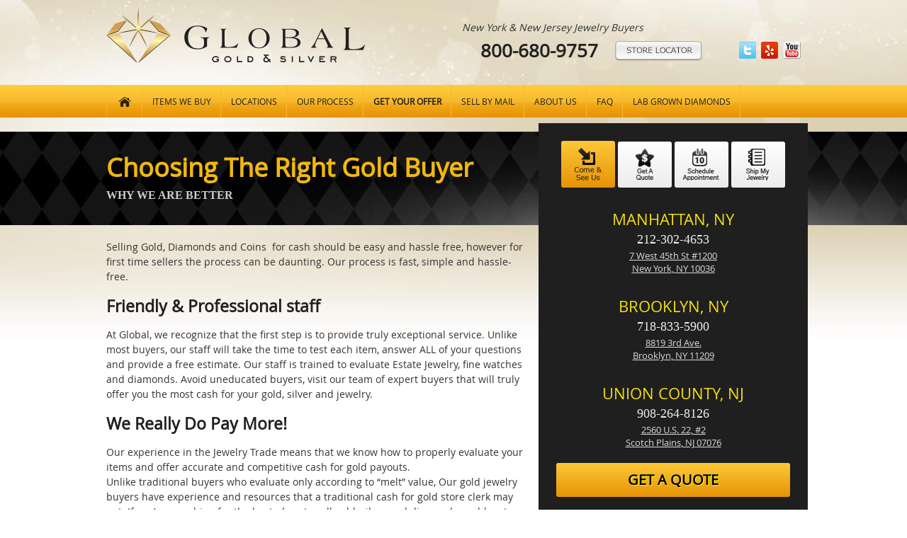

--- FILE ---
content_type: text/html; charset=utf-8
request_url: https://globalgoldandsilver.com/choosing-the-right-buyer
body_size: 10601
content:
<!doctype html>
<html lang="en">
<head>
	<title>Choosing the Right Buyer, How to Sell Gold Safely - Global Gold and Silver</title>
	<meta name="description" content="Choosing the right buyer when selling gold and jewelry can make a big difference with how much money you get. Learn how to choose the right buyer. GlobalGoldandSilver.com" />
	<meta name="keywords" content="how to sell gold safely, best way to sell gold"/>
    <script src="https://www.google.com/recaptcha/api.js" async defer></script>

			<link rel="canonical" href="https://globalgoldandsilver.com/choosing-the-right-buyer">
	
    <meta name="viewport" content="width=device-width, initial-scale=1">
    <meta name="msvalidate.01" content="2893B7AA5779DF7AB21E2C241D3575F1"/>
	<link type="text/css" rel="stylesheet" href="/assets/css/styles.css?vb2745e6dc52aeb10b1fca0201d69bd5e">
	<script type="application/ld+json">
	{
	  "@context": "http://schema.org",
	  "@type": "JewelryStore",
	  "name": "Gobal Gold And Silve",
	  "image": "",
	  "@id": "",
	  "url": "https://globalgoldandsilver.com/",
	  "telephone": "(212) 302-4653",
	  "address": {
	    "@type": "PostalAddress",
	    "streetAddress": "7 West 45th St. suite 1200 New York, NY 10036",
	    "addressLocality": "NEW YORK CITY",
	    "addressRegion": "NY",
	    "postalCode": "10036",
	    "addressCountry": "US"
	  },
	  "geo": {
	    "@type": "GeoCoordinates",
	    "latitude": 40.7559474,
	    "longitude": -73.9800186
	  },
	  "openingHoursSpecification": [{
	    "@type": "OpeningHoursSpecification",
	    "dayOfWeek": [
	      "Monday",
	      "Tuesday",
	      "Wednesday",
	      "Thursday"
	    ],
	    "opens": "10:00",
	    "closes": "18:00"
	  },{
	    "@type": "OpeningHoursSpecification",
	    "dayOfWeek": "Friday",
	    "opens": "10:00",
	    "closes": "16:00"
	  },{
	    "@type": "OpeningHoursSpecification",
	    "dayOfWeek": "Sunday",
	    "opens": "11:00",
	    "closes": "16:00"
	  }],
	  "sameAs": [
	    "https://twitter.com/SellGoldOnline",
	    "https://www.youtube.com/channel/UCWbV13Arrzn3O0J6euN6Y4Q",
	    "https://www.yelp.com/biz/global-gold-and-silver-new-york-3"
	  ]
	}
	</script>

	<script type="application/ld+json">
	{
	  "@context": "http://schema.org",
	  "@type": "JewelryStore",
	  "name": "Gobal Gold And Silve",
	  "image": "",
	  "@id": "",
	  "url": "https://globalgoldandsilver.com/",
	  "telephone": "(718) 833-5900",
	  "address": {
	    "@type": "PostalAddress",
	    "streetAddress": "8819 3rd Ave  Brooklyn, NY 11209",
	    "addressLocality": "BAY RIDGE BROOKLYN",
	    "addressRegion": "NJ",
	    "postalCode": "11209",
	    "addressCountry": "US"
	  },
	  "geo": {
	    "@type": "GeoCoordinates",
	    "latitude": 40.621525,
	    "longitude": -74.03162050000003
	  },
	  "openingHoursSpecification": [{
	    "@type": "OpeningHoursSpecification",
	    "dayOfWeek": [
	      "Monday",
	      "Tuesday",
	      "Wednesday",
	      "Thursday"
	    ],
	    "opens": "10:00",
	    "closes": "18:00"
	  },{
	    "@type": "OpeningHoursSpecification",
	    "dayOfWeek": "Friday",
	    "opens": "10:00",
	    "closes": "16:00"
	  },{
	    "@type": "OpeningHoursSpecification",
	    "dayOfWeek": "Sunday",
	    "opens": "11:00",
	    "closes": "16:00"
	  }],
	  "sameAs": [
	    "https://twitter.com/SellGoldOnline",
	    "https://www.youtube.com/channel/UCWbV13Arrzn3O0J6euN6Y4Q",
	    "https://www.yelp.com/biz/global-gold-and-silver-new-york-3"
	  ]
	}
	</script>

	<script type="application/ld+json">
	{
	  "@context": "http://schema.org",
	  "@type": "JewelryStore",
	  "name": "Gobal Gold And Silve",
	  "image": "",
	  "@id": "",
	  "url": "https://globalgoldandsilver.com/",
	  "telephone": "(908) 264-8126",
	  "address": {
	    "@type": "PostalAddress",
	    "streetAddress": "2560 U.S. 22, #2  Scotch Plains, NJ 07076",
	    "addressLocality": "NEW JERSEY",
	    "addressRegion": "NJ",
	    "postalCode": "10036",
	    "addressCountry": "US"
	  },
	  "geo": {
	    "@type": "GeoCoordinates",
	    "latitude": 40.6649982,
	    "longitude": -74.38582509999998
	  },
	  "openingHoursSpecification": [{
	    "@type": "OpeningHoursSpecification",
	    "dayOfWeek": [
	      "Monday",
	      "Tuesday",
	      "Wednesday",
	      "Thursday"
	    ],
	    "opens": "10:00",
	    "closes": "18:00"
	  },{
	    "@type": "OpeningHoursSpecification",
	    "dayOfWeek": "Friday",
	    "opens": "10:00",
	    "closes": "16:00"
	  },{
	    "@type": "OpeningHoursSpecification",
	    "dayOfWeek": "Sunday",
	    "opens": "11:00",
	    "closes": "16:00"
	  }],
	  "sameAs": [
	    "https://twitter.com/SellGoldOnline",
	    "https://www.youtube.com/channel/UCWbV13Arrzn3O0J6euN6Y4Q",
	    "https://www.yelp.com/biz/global-gold-and-silver-new-york-3"
	  ]
	}
	</script>
	<script type="text/javascript">
		var hideInfinityNumberClass = 'InfinityNumber';
		(function() {
				if (typeof document.getElementsByTagName('style')[0] == 'undefined') {
						var style = document.createElement('style'); style.type = 'text/css';
						var scr = document.getElementsByTagName('script')[0]; scr.parentNode.insertBefore(style, scr);
				};
				(function() {
						var ds = document.styleSheets[0];
						if (ds.addRule) {
								ds.addRule("."+hideInfinityNumberClass, "visibility: hidden");
						} else {
								ds.insertRule("."+hideInfinityNumberClass+" {visibility: hidden}", 0);
						}
				})();
		})();
		function showInfinityNumber() {
			var ds = document.styleSheets[0];
			setTimeout(function() {
				if (ds.addRule) {
					ds.addRule("."+hideInfinityNumberClass, "visibility: visible");
				} else {
					ds.deleteRule(0);
				}
			}, 200);
		}
		setTimeout(showInfinityNumber, 2500);
	</script>
			<link rel="author" href="https://plus.google.com/u/0/104815145543609952113" />
	<link rel="publisher" href="https://plus.google.com/+GlobalGoldAndSilver" />
	<link rel="publisher" href="https://plus.google.com/106722970630710191067/posts" />
	<link rel="publisher" href="https://plus.google.com/+GlobalGoldSilverScotchPlains/posts" />
	<link rel="publisher" href="https://plus.google.com/113823230552638035195/about" />
	<link rel="shortcut icon" type="image/x-icon" href="/favicon.ico">
		</head>
<body>
	<script>
  (function(i,s,o,g,r,a,m){i['GoogleAnalyticsObject']=r;i[r]=i[r]||function(){
  (i[r].q=i[r].q||[]).push(arguments)},i[r].l=1*new Date();a=s.createElement(o),
  m=s.getElementsByTagName(o)[0];a.async=1;a.src=g;m.parentNode.insertBefore(a,m)
  })(window,document,'script','https://www.google-analytics.com/analytics.js','ga');

  ga('create', 'UA-70830872-44', 'auto');
  ga('send', 'pageview');
</script>

<!-- Google Tag Manager -->
<script>(function(w,d,s,l,i){w[l]=w[l]||[];w[l].push({'gtm.start':
new Date().getTime(),event:'gtm.js'});var f=d.getElementsByTagName(s)[0],
j=d.createElement(s),dl=l!='dataLayer'?'&l='+l:'';j.async=true;j.src=
'https://www.googletagmanager.com/gtm.js?id='+i+dl;f.parentNode.insertBefore(j,f);
})(window,document,'script','dataLayer','GTM-NCRVNDL');</script>
<!-- End Google Tag Manager -->

<!-- Google Tag Manager -->
<script>(function(w,d,s,l,i){w[l]=w[l]||[];w[l].push({'gtm.start':
new Date().getTime(),event:'gtm.js'});var f=d.getElementsByTagName(s)[0],
j=d.createElement(s),dl=l!='dataLayer'?'&l='+l:'';j.async=true;j.src=
'https://www.googletagmanager.com/gtm.js?id='+i+dl;f.parentNode.insertBefore(j,f);
})(window,document,'script','dataLayer','GTM-WV5KXR');</script>
<!-- End Google Tag Manager -->	<div id="fb-root"></div>
	<!--<div class = "header-top" style="background-color: #b70e0e; color: #fff; padding: 20px;">
		Dear Customers,<br>
		Global Gold & Silver's New Jersey & Brooklyn locations will be open starting May 4th, Monday - Thursday. We will be adhering to government guidelines, with a C2 screen between employees and customers, Mask & Gloves will be made available, and we will be disinfecting the store multiple times a day. We are here to assist during our time of need, get the highest cash valuations & peace of mind that you will be safe.
		</div>-->
	<div class="header">
		<a id="header-logo" class="logo" href="/"><img alt="Global Gold &amp; Silver" src="/assets/images/logo.png" style="margin-top: -10px;" /></a>
		
		<div class="info">
			<div class="slogan">
				<em class="message">New York &amp; New Jersey Jewelry Buyers</em>
				<div style="" class="fb-like" data-href="https://www.facebook.com/GlobalGoldandsilverbuyers" data-width="450" data-layout="button_count" data-action="recommend" data-show-faces="false" data-send="false"></div>
			</div>
			<div class="social">
				<a href="tel:18006809757" class="InfinityNumber mainphone">800-680-9757</a>
				<a href="/how-to-sell-your-gold-and-jewelry" class="valign storelocator"><img class="valign" alt="Store Locator" src="/assets/images/storelocator.png" /></a>
				<span class="social-icons valign-children">
					<a href="https://twitter.com/SellGoldOnline" target="_blank"><img alt="Twitter" src="/assets/images/social_twitter.png" /></a>
					<a href="https://www.yelp.com/biz/global-gold-and-silver-new-york-3" target="_blank"><img alt="Yelp" src="/assets/images/social_yelp.png" /></a>
					<a href="https://www.youtube.com/channel/UCWbV13Arrzn3O0J6euN6Y4Q" target="_blank"><img alt="YouTube" src="/assets/images/social_youtube.png" /></a>
				</span>
			</div>
		</div>
		<div class="clear"></div>
	</div>
	<div class="menu-wrap">
		<div class="compact-menu">
			<a href="#" class="item">Menu</a>
		</div>
		<ul class="menu">
			<li class="item home-item "><a href="/"></a></li>
						
			<li class="item ">
								<a id="menu-2" href="/gold-diamond-silver-jewelry-that-we-buy" style="">
					Items We Buy									</a>
				
			</li>
			
			<li class="item ">
								<a id="menu-19" href="#" style="">
					Locations									</a>
								<ul class="submenu">
										<li><a id="menu-15" href="/sell-gold-nyc">Midtown Manhattan</a></li>
										<li><a id="menu-16" href="/sell-gold-brooklyn">Bay Ridge, Brooklyn</a></li>
										<li><a id="menu-17" href="/sell-gold-nj">Union County, New Jersey</a></li>
										<li><a id="menu-4" href="/sell-gold-online">Sell By Mail</a></li>
									</ul>
				
			</li>
			
			<li class="item ">
								<a id="menu-75" href="/our-process" style="">
					Our Process									</a>
				
			</li>
			
			<li class="item ">
								<a id="menu-73" href="/get-quote" style="font-weight: bold; font-size: 1em">
					Get Your Offer									</a>
				
			</li>
						                        <li class="item" >
                <a id="menu-4" href="/sell-gold-online">Sell By Mail</a>
            </li>
            
                            <li class="item ">
                                        <a id="menu-20" href="/about-us" style="">
                        About Us                                            </a>
                                                <ul class="submenu">
                                                                    <li><a id="menu-22" href="/testimonials">Testimonials</a></li>
                                                                    <li><a id="menu-143" href="/blog">Blog</a></li>
                                                                    <li><a id="menu-28" href="/contact-us">Contact Us</a></li>
                                                                    <li><a id="menu-32" href="/our-difference">Our Difference</a></li>
                                                            </ul>
                        
                </li>
                            <li class="item ">
                                        <a id="menu-145" href="/faq" style="">
                        FAQ                                            </a>
                    
                </li>
            			<li class="item">
				<a href="https://globalgoldandsilver.com/labgrowndiamonds/">Lab Grown Diamonds</a>
			</li>
		</ul>
	</div>

<div class="main">
	<div class="side-panel">
		<div class="inner">
			<div class="tabs ">
				<a href="#" data-tab="1" class="tab tab-current"><img alt="Come &amp; See Us" src="/assets/images/tab01.png" /></a>
				<a id="sidepanel-link-get-quote" href="/get-quote" data-tab="" class="tab"><img alt="Get A Quote" src="/assets/images/tab05.png" /></a>
				<a href="http://www.vcita.com/v/c4cd0506a3f02e86/online_scheduling?service_id=rmmayeqf2yig7zjy&staff_id=5d464390174d3733" target="_blank" class="tab "><img alt="Book Appointment" src="/assets/images/tab03.png" /></a>
				<a id="sidepanel-link-request-free-kit" href="/sell-gold-online" data-tab="" class="tab"><img alt="Request a Free Kit" src="/assets/images/tab02.png" /></a>
							</div>
			<div class="tab-content " style="text-align: center" data-tab="1">
				<div itemscope itemtype="http://schema.org/LocalBusiness">
					<p id="sidepanel-link-sell-nyc" class="side-location-name"><a href="/sell-gold-nyc">MANHATTAN, NY</a></p>
					<p class="side-phone-number"><a href="tel:2123024653" itemprop="telephone" class="nyc-phone InfinityNumber">212-302-4653</a></p>
					<p class="side-address" itemprop="address" itemscope="" itemtype="http://schema.org/PostalAddress">
						<a id="sidepanel-link-sell-nyc2" href="/sell-gold-nyc">
							<span itemprop="streetaddress">7 West 45th St #1200</span><br />
							<span itemprop="addressLocality">New York</span>, <span itemprop="addressRegion">NY</span> <span itemprop="postalCode">10036</span>
						</a>
					</p>
				</div>
				<div itemscope itemtype="http://schema.org/LocalBusiness">
					<p class="side-location-name"><a id="sidepanel-link-sell-brooklyn" href="/sell-gold-brooklyn">BROOKLYN, NY</a></p>
					<p class="side-phone-number"><a href="tel:7188335900" itemprop="telephone" class="bk-phone InfinityNumber">718-833-5900</a></p>
					<p class="side-address" itemprop="address" itemscope="" itemtype="http://schema.org/PostalAddress">
						<a id="sidepanel-link-sell-brooklyn" href="/sell-gold-brooklyn">
							<span itemprop="streetaddress">8819 3rd Ave.</span><br />
							<span itemprop="addressLocality">Brooklyn</span>, <span itemprop="addressRegion">NY</span> <span itemprop="postalCode">11209</span>
						</a>
					</p>
				</div>
				<div itemscope itemtype="http://schema.org/LocalBusiness">
				<p class="side-location-name"><a id="sidepanel-link-sell-nj" href="/sell-gold-nj">UNION COUNTY, NJ</a></p>
				<p class="side-phone-number"><a href="tel:9082648126" itemprop="telephone" class="nj-phone InfinityNumber">908-264-8126</a></p>
				<p class="side-address" itemprop="address" itemscope="" itemtype="http://schema.org/PostalAddress">
					<a id="sidepanel-link-sell-nj" href="/sell-gold-nj">
						<span itemprop="streetAddress">2560 U.S. 22, #2</span><br />
						<span itemprop="addressLocality">Scotch Plains</span>, <span itemprop="addressRegion">NJ</span> <span itemprop="postalCode">07076</span>
					</a>
				</p>
				</div>
				<div style="padding-top: 20px; text-align: center">
										<a id="sidepanel-link-get-quote2" href="/get-quote" class="action-button" style="width: auto; margin: 0 auto; padding: 15px">Get A Quote</a>
				</div>
			</div>
			<div data-tab="2" class="tab-content hidden">
				<h2>Ship Your Items Now! Get Paid in 24 Hours</h2>
				<form class="form async-form" method="post" action="/choosing-the-right-buyer" data-success-url="/sell-gold-confirmation">
					<label class="half">
						First Name <span class="required">*</span>
						<input name="firstname" type="text" />
					</label>
					<label class="half">
						Last Name <span class="required">*</span>
						<input name="lastname" type="text" />
					</label>
					<label class="half clear">
						Phone Number <span class="required">*</span>
						<input name="phonenumber" type="text" />
					</label>
					<label class="half">
						Email Address <span class="required">*</span>
						<input name="emailaddress" type="text" />
					</label>
					<label class="half clear">
						Address <span class="required">*</span>
						<input name="address" type="text" />
					</label>
					<label class="half">
						City <span class="required">*</span>
						<input name="city" type="text" />
					</label>
					<label class="half clear">
						State <span class="required">*</span>
						<select name="state">
							<option></option>
														<option>AL</option>
														<option>AK</option>
														<option>AZ</option>
														<option>AR</option>
														<option>CA</option>
														<option>CO</option>
														<option>CT</option>
														<option>DE</option>
														<option>DC</option>
														<option>FL</option>
														<option>GA</option>
														<option>HI</option>
														<option>ID</option>
														<option>IL</option>
														<option>IN</option>
														<option>IA</option>
														<option>KS</option>
														<option>KY</option>
														<option>LA</option>
														<option>ME</option>
														<option>MD</option>
														<option>MA</option>
														<option>MI</option>
														<option>MN</option>
														<option>MS</option>
														<option>MO</option>
														<option>MT</option>
														<option>NE</option>
														<option>NV</option>
														<option>NH</option>
														<option>NJ</option>
														<option>NM</option>
														<option>NY</option>
														<option>NC</option>
														<option>ND</option>
														<option>OH</option>
														<option>OK</option>
														<option>OR</option>
														<option>PA</option>
														<option>RI</option>
														<option>SC</option>
														<option>SD</option>
														<option>TN</option>
														<option>TX</option>
														<option>UT</option>
														<option>VT</option>
														<option>VA</option>
														<option>WA</option>
														<option>WV</option>
														<option>WI</option>
														<option>WY</option>
													</select>
					</label>
					<label class="half">
						Zip Code <span class="required">*</span>
						<input name="zipcode" type="text" />
					</label>
										<label class="clear">
						Briefly describe your items <span class="required">*</span>
						<textarea name="description" style="min-height: 50px; width: 94%"></textarea>
					</label>
					<label>
					 <div class="g-recaptcha" data-sitekey="6LckwdcUAAAAAKReA7PHPEoFVnBw7hdGmSvm7u1I"></div>
                    </label>
					<p class="clear">
						<input type="submit" value="It's FREE - Request It Now!" />
					</p>
				</form>
			</div>
			<div data-tab="3" class="tab-content hidden" style="">
								<h2>Schedule Appointment</h2>
				<form class="form async-form" method="post" action="/book-appointment" data-success-url="/appointment-confirmation">
					<label>
						Name <span class="required">*</span>
						<input name="name" type="text" />
					</label>
					<label>
						Phone Number <span class="required">*</span>
						<input name="phonenumber" type="text" />
					</label>
					<label>
						Email Address <span class="required">*</span>
						<input name="emailaddress" type="text" />
					</label>
					<label>
						Choose Location <span class="required">*</span>
						<select name="location">
							<option></option>
														<option>New York City</option>
														<option>Brooklyn</option>
														<option>New Jersey</option>
													</select>
					</label>
					<label>
						Desired Date and Time <span class="required">*</span>
						<textarea name="description" style="min-height: 40px; width: 94%;"></textarea>
					</label>
					<label>
					 <div class="g-recaptcha" data-sitekey="6LckwdcUAAAAAKReA7PHPEoFVnBw7hdGmSvm7u1I"></div>
                    </label>
					<p>
						<input type="submit" value="Book Now" />
					</p>
				</form>
			</div>
		</div>
					</div>
</div>
<div class="banner">
	<div>
		<h1>Choosing the Right Gold Buyer</h1>
				<h2>Why We Are Better</h2>
			</div>
</div>
<div class="main main-panel">
	<div class="content content-slim formatted">
		<p>Selling Gold, Diamonds and Coins &nbsp;for cash should be easy and hassle free, however for first time sellers the process can be daunting. Our process is fast, simple and hassle-free.</p>

<h3>Friendly &amp; Professional staff</h3>

<p>At Global, we recognize that the first step is to provide truly exceptional service. Unlike most buyers, our staff will take the time to test each item, answer ALL of your questions and provide a free estimate. Our staff is trained to evaluate Estate Jewelry, fine watches and diamonds. Avoid uneducated buyers, visit our team of expert buyers that will truly offer you the most cash for your gold, silver and jewelry.</p>

<h3>We Really Do Pay More!</h3>

<p>Our experience in the Jewelry Trade means that we know how to&nbsp;properly&nbsp;evaluate your items and offer accurate and competitive cash for gold payouts. Unlike&nbsp;traditional&nbsp;buyers who evaluate only according to &ldquo;melt&rdquo; value, Our gold jewelry buyers have&nbsp;experience and resources that a&nbsp;traditional&nbsp;cash for gold store clerk may not. If&nbsp;you&rsquo;re&nbsp;searching for the best place to sell gold, silver and diamonds &ndash; add us to your list!</p>

<p>honest&nbsp;and transparent approach along with no hidden fees keeps you in control, we really are the best place to sell gold, diamonds and silver. Unlike our competitors we would never seduce you with unrealistic high prices over the phone!</p>

<h3>View Our Live Cash for Gold Payouts</h3>

<p>We&rsquo;re committed to fair and honest transactions while many of our competitors provide false promises for high payouts. If you knew how little they pay for small amounts of gold, you&nbsp;wouldn&rsquo;t&nbsp;sell to them. Our live cash for gold payout chart is updated daily according to the London PM Gold Fixing.</p>

<h3>Instant Payments</h3>

<p>The average in-store cash for gold transaction is just 15 minutes. For out-of-town customers we offer free OVERNIGHT FedEx shipping and same day wire transfers.</p>

<h3>Ship Your Gold &amp; Silver with FedEx</h3>

<p>Ship &amp; track your valuables securely Via FedEx Insured up to $25,000.00<br />
Unlike many of our competitors we will never ask you to drop valuables in the mail box since there is no proof it was ever mailed that way! Instead we trust FedEx to provide their unmatched tracking and Insurance of your valuables. Should you require additional insurance for your gold, diamonds and jewelry simply contact us and we will handle it.</p>

<h3>Trackable, Reliable Service</h3>

<p>With free FedEx overnight shipping, your package is tracked from the moment it leaves your hands. Your gold is then kept in a vault until you choose to accept or decline our offer.<br />
Our Guarantee<br />
If you are not 100% satisfied with our offer, simply decline and we will return your items back to you at no charge. Please see our terms and conditions for details.</p>

<h3>Have You Heard What Others Are Saying</h3>

<p>We have hundreds of positive reviews around the web on trusted websites such as Yelp.com and Google Places. Read through these comments and see why we are truly the best place to sell gold, diamonds and coins.</p>

<h3>Licensed &amp; Insured</h3>

<p>We maintain a positive business rating because of our high level of customer service and care and are licensed by the New York City Dept of consumer affairs and New Jersey Weights and Measures with ZERO complaints. We are also fully compliant with the Anti Money Laundering requirements of the USA Patriot Act.</p>	</div>
	<div class="clear"></div>
</div>
<script src="/assets/js/jquery.min.js"></script>
<script src="/assets/js/jquery-ui.js"></script>
<script src="/assets/js/jquery.iframe-transport.js"></script>
<script src="/assets/js/jquery.fileupload.js"></script>
<script type="text/javascript" src="/assets/js/main.js?v78aacd73bbb4fa13f74cd9330727f57b"></script>
	<div class="location-wrap">
		<div class="location">
						<div class="column">
				<h3>NEW YORK CITY</h3>
				<p>7 West 45th St #1200</p>
				<p>New York, NY 10036</p>
				<p><a href="tel:12123024653" class="phone nyc-phone InfinityNumber">(212) 302-4653</a></p>
				<p><a id="footer-sell-nyc" href="/sell-gold-nyc">Location info</a></p>
			</div>
			<div class="column">
				<h3>BAY RIDGE BROOKLYN</h3>
				<p>8819 3rd Ave</p>
				<p>Brooklyn, NY 11209</p>
				<p><a href="tel:17188335900" class="phone bk-phone InfinityNumber">(718) 833-5900</a></p>
				<p><a id="footer-sell-brooklyn" href="/sell-gold-brooklyn">Location info</a></p>
			</div>
			<div class="column">
				<h3>NEW JERSEY</h3>
				<p>2560 U.S. 22, #2</p>
				<p>Scotch Plains, NJ 07076</p>
				<p><a href="tel:19082648126" class="phone nj-phone InfinityNumber">(908) 264-8126</a></p>
				<p><a id="footer-sell-nj" href="/sell-gold-nj">Location info</a></p>
			</div>
						<div class="column" style="padding-top: 40px">
				<a id="footer-bbb" href="http://www.bbb.org/new-york-city/business-reviews/gold-buyers/global-gold-silver-inc-in-new-york-ny-108271/#bbbonlineclick" title="Global Gold &amp; Silver, Inc. BBB Business Review" target="_blank"><img alt="Accredited Business" src="/assets/images/bbbseal.png" /></a>
			</div>
			<div class="clear"></div>
		</div>
	</div>
			<script type="text/javascript">
			$(function() {
				$('.schedule-appointment-dynamic').click(function(e) {
					e.preventDefault();
					var link = $(this);
					link.hide();
					link.next().removeClass('hidden');
				});
			});
			</script>
			<script>
				$(function() {
					$('.side-panel .tabs > a').click(function(e) {
						var link = $(this);
						var tabnum = link.attr('data-tab');
						if (!tabnum) 
							return;
						e.preventDefault();
						link.siblings().removeClass('tab-current');
						link.addClass('tab-current');
						var panel = $('.side-panel');
						panel.find('.tab-content').addClass('hidden');
						panel.find('.tab-content[data-tab=' + tabnum + ']').removeClass('hidden');
					});
				});
			</script>
		<script>
		$(function() {
			$('.compact-menu a').click(function(e) {
				e.preventDefault();
				var menu = $('.menu-wrap .menu');
				if (menu.css('display') == 'none')
					menu.show();
				else
					menu.hide();
			});
			$('.submenu-expander').on('click', function(e) {
				e.preventDefault();
				e.stopPropagation();
				var exp = $(this);
				location.href = exp.attr('data-href');
				//exp.closest('a').trigger('click');
				/*
				var tmp = exp.text(); //exp.attr('data-alt');
				exp.text(exp.attr('data-toggle'));
				exp.attr('data-toggle', tmp);
				var sub = exp.closest('a').next('.submenu');
				if (exp.attr('data-open')) {
					sub.hide();
					exp.removeAttr('data-open');
				}
				else {
					sub.show();
					exp.attr('data-open', 1);
				}
				*/
			});
			/*
			$('.menu .item > a').click(function(e) {
				var anchor = $(this);
				if (anchor.find('.submenu-expander').is(':visible')) {
					e.preventDefault();
					var sub = anchor.next('.submenu');
					if (sub.attr('data-state') == 'open') {
						sub.hide();
						sub.removeAttr('data-state');
					}
					else {
						sub.show();
						sub.attr('data-state', 'open');
					}
				}
			});
			*/
		});
		</script>
	<script>
	$(function() {
				slideInterval = null;
		var slideDelay = 7000;
		var nextSlide = function() {
			var slides = $('.slideshow .slides');
			var offset = parseInt(slides.attr('data-offset'));
			if (slides.is(':animated'))
				return;
			var cur = slides.find('.current-slide').removeClass('current-slide');
			var slideWidth = cur.width();
			var next = cur.next('.slide');
			var ml = parseInt(slides.css('margin-left'));
			offset++;
			if (next.length == 0) { //next().length == 0) {
				offset = 0;
				var first = slides.find('.slide').first();
				//first.remove();
				slides.append(first);
				ml += slideWidth;
				slides.css('margin-left', (ml) + 'px');
				next = first;
			}
			next.addClass('current-slide');
			slides.animate({ 'margin-left': (ml - slideWidth) + 'px' }, 'slow', function() {
				cur.next().addClass('current-slide');
			});
		}
		var prevSlide = function() {
			var slides = $('.slideshow .slides');
			if (slides.is(':animated'))
				return;
			var cur = slides.find('.current-slide').removeClass('current-slide');
			var next = cur.prev('.slide');
			var slideWidth = cur.width();
			var ml = parseInt(slides.css('margin-left'));
			if (next.length == 0) {
				var last = slides.find('.slide').last();
				slides.prepend(last);
				ml -= slideWidth;
				slides.css('margin-left', ml + 'px');
				next = last;
			}
			next.addClass('current-slide');
			var ml = parseInt(slides.css('margin-left'));
			slides.stop().animate({ 'margin-left': (ml + slideWidth) + 'px' }, 'slow');
		}
		$('.slideshow .next-control').click(function(e) {
			if (slideInterval) clearInterval(slideInterval);
			e.preventDefault();
			var button = $(this);
			nextSlide();
		});
		$('.slideshow .prev-control').click(function(e) {
			if (slideInterval) clearInterval(slideInterval);
			e.preventDefault();
			var button = $(this);
			prevSlide();
		});
		slideInterval = setInterval(nextSlide, slideDelay);
		$('.slides').attr('data-offset', 0);
		$('.slides').width($('.slides .slide').length * $('.slides .slide').width());
	});
	</script>
<script type="text/javascript">
$(function() {
	$('.show-terms-link').click(function(e) {
		e.preventDefault();
		window.open('/price-match-terms', 'terms', 'height=400,width=600,location=0,titlebar=0,toolbar=0,scrollbars=1');
	});
});
</script>
	<div class="footer-wrap">
		<div class="footer">
			<div class="column">
				<h3>Why Choose Us</h3>
				<p><a id="footer-testimonials" href="/testimonials">Testimonials</a></p>
				<p><a id="footer-our-difference" href="/our-difference">Our Difference</a></p>
				<p><a id="footer-blog" href="/blog">Welcome To Our Blog</a></p>
				<p><a id="footer-choosing-buyer" href="/choosing-the-right-buyer">Choosing The Right Gold Buyer</a></p>
			</div>
			<div class="column">
				<h3>How To Sell</h3>
				<p><a id="footer-request-kit" href="/sell-gold-online">Request A Kit</a></p>
				<p><a id="footer-sell-gold-in-nyc" href="/sell-gold-nyc">Sell Gold In NYC</a></p>
				<p><a id="footer-sell-gold-in-brooklyn" href="/sell-gold-brooklyn">Sell Gold In Brooklyn</a></p>
				<p><a id="footer-sell-gold-in-nj" href="/sell-gold-nj">Sell Gold In New Jersey</a></p>
				<p><a id="footer-sell-at-home-service" href="/at-home-service">At Home Service</a></p>
			</div>
			<div class="column">
				<h3>Items We Buy</h3>
				<p><a id="footer-selling-gold" href="/sell-gold">Selling Gold</a></p>
				<p><a id="footer-selling-silver" href="/sell-silver">Selling Silver</a></p>
				<p><a id="footer-selling-jewelry" href="/sell-jewelry">Selling Jewelry</a></p>
				<p><a id="footer-selling-cash-for-gold-jewelry" href="/cash-for-gold-jewelry">Cash For Gold Jewelry</a></p>
				<p><a id="footer-antique-jewelry-buyers" href="/antique-jewelry-buyers">Antique Jewelry Buyers</a></p>
			</div>
			<div class="column">
				<h3>Get Help</h3>
				<p><a id="footer-contact-us" href="/contact-us">Contact Us</a></p>
				<p><a id="footer-common-questions" href="/common-questions">Common Questions</a></p>
				<p><a id="footer-track-your-kit" href="/track-your-kit">Track Your Kit</a></p>
				<p><a id="footer-directions" href="/directions">Directions</a></p>
			</div>
			<div class="column">
				<h3>Legal</h3>
				<p><a id="footer-terms-conditions" href="/terms-condition">Terms &amp; Condition</a></p>
				<p><a id="footer-privacy-policy" href="/privacy-policy">Privacy Policy</a></p>
				<p><a id="footer-dca-licenses" href="/dca-licenses">DCA Licenses</a></p>
				<p><a id="footer-sitemap" href="/sitemap.xml">Sitemap</a></p>
			</div>
			<div class="clear" style="text-align: center; padding: 30px 20px 30px 0">
				<img alt="National Association of Jewelry Appraisers" title="National Association of Jewelry Appraisers" src="/assets/images/footer_logos_01.png" />
				<img alt="American Gem Trade Association" title="American Gem Trade Association" src="/assets/images/footer_logos_02.png" />
				<img alt="The American Numismatic Association" title="The American Numismatic Association" src="/assets/images/footer_logos_03.png" />
				<img alt="Jewelers Board of Trade" title="Jewelers Board of Trade" src="/assets/images/footer_logos_04.png" />
				<img alt="Jewelers Vigilance Committee" title="Jewelers Vigilance Committee" src="/assets/images/footer_logos_05.png" />
			</div>
			<p class="copyright">Copyright &copy; 2026  GLOBAL GOLD AND SILVER</p>
		</div>
	</div>
			<script type="text/javascript">
	$(function() {
		$('.popup-closer-x').click(function(e) {
			e.preventDefault();
			$('.popup-overlay,.popup').hide();
		});
		var side = $('.side-panel');
		var main = $('.main-panel');
		if (side.length && main.length)
			main.css('min-height', Math.max(main.height(), side.height()) + 'px');
		var loc = window.location;
		$.post('/analytics', {
			host: loc.host,
			href: loc.href,
			path: loc.pathname,
			referrer: document.referrer,
			protocol: loc.protocol
		});
	});
	</script>
	<script type="text/javascript">
	$(function() {
				$('.async-form').submit(function(e) {
			e.preventDefault();
			var form = $(this);
			var button = form.find('[type=submit]');
			if (form.attr('data-status') == 'sending')
				return;
			form.attr('data-status', 'sending');
			button.attr('data-label', button.val());
			button.val('Processing. Please wait...');
			$.post(form.attr('action'), form.serialize(), function(res) {
				var changeBorder = form.attr('data-border-error') == 'true';
				var errorColor = form.attr('data-error-color');
				var borderColor = form.attr('data-border-color');
				if (changeBorder)
					form.find('[name]').css('border-color', borderColor ? borderColor : 'transparent');
				else
					form.find('[name]').css('background-color', '#fff');
				if (res.error === true) {
					form.removeAttr('data-status');
					for (var i in res.errors) {
						if (changeBorder)
							form.find('[name=' + i + ']').css('border-color', errorColor ? errorColor : '#f88');
						else
							form.find('[name=' + i + ']').css('background-color', '#fcc');
					}
					button.val(button.attr('data-label'));
				}
				else {
					window.location.href = form.attr('data-success-url');
				}
			});
		});
		$('.schedule-form-link').click(function(e) {
			e.preventDefault();
			$('a.tab[data-tab=3]').trigger(e);
		});
		var pinned = false;
		$(window).on('scroll mousewheel', function(e) {
			var win = $(this);
			var sidepanel = $('.side-panel');
			var inner = sidepanel.find('.inner').first();
			var panelHeight = inner.outerHeight();
			var winHeight = win.height();
			var scrollTop = win.scrollTop();
			var mainElem = $('.main');
			var mainTop = mainElem.offset().top;
			var block = $('.location-wrap');
			if (win.width() >= 960 && sidepanel.length > 0 && winHeight > panelHeight && scrollTop > mainTop) {
				var ypos = scrollTop - mainTop + 8;
				if (!pinned)
					sidepanel.find('.inner').nextAll().hide();
				if (ypos + mainTop + panelHeight + 8 > block.offset().top)
					ypos = block.offset().top - panelHeight - mainElem.offset().top - 20;
				sidepanel.css('margin-top', ypos + 'px');
				pinned = true;
			}
			else if (scrollTop < mainTop) {
				if (pinned)
					sidepanel.find('.inner').nextAll().show();
				sidepanel.css('margin-top', 0);
				pinned = false;
			}
		});
	});
	</script>
		<script>
		(function(d, s, id) {
		var js, fjs = d.getElementsByTagName(s)[0];
		if (d.getElementById(id)) return;
		js = d.createElement(s); js.id = id;
		js.src = "//connect.facebook.net/en_US/all.js#xfbml=1";
		fjs.parentNode.insertBefore(js, fjs);
		}(document, 'script', 'facebook-jssdk'));
	</script>
			<!-- jQuery Modal -->
<script src="https://cdnjs.cloudflare.com/ajax/libs/jquery-modal/0.9.1/jquery.modal.min.js"></script>
<link rel="stylesheet" href="https://cdnjs.cloudflare.com/ajax/libs/jquery-modal/0.9.1/jquery.modal.min.css" />
	<!-- Modal HTML embedded directly into document -->
<!--<div id="ex1" class="modal">
	<div class="mod-head">
    <div class="flex-container">
  <div><img src="/assets/images/pop-up-icon-1.png" alt="icon"></div>
  <div><img src="/assets/images/pop-up-icon-2.png" alt="icon"></div>
  <div><img src="/assets/images/pop-up-icon-3.png" alt="icon"></div>  
</div>
	</div>
	<div class="mod-body">
		<h3>
			Dear Customers,
		</h3>
  <p>Global Gold & Silver's New Jersey & Brooklyn locations will be open starting May 4th, Monday - Thursday. We will be adhering to government guidelines, with a C2 screen between employees and customers, Mask & Gloves will be made available, and we will be disinfecting the store multiple times a day. 
We are here to assist you in  your time of need by giving you the high cash valuations, & peace of mind that you deserve.</p>
<a href="#" rel="modal:close">OKAY</a>
	</div>
</div>-->
<!-- Link to open the modal -->
<!--<p class="click-modal-box"><a href="#ex1" rel="modal:open"></a></p>
	<script>
$("document").ready(function() {
    setTimeout(function() {
        $("p.click-modal-box a").trigger('click');
    },10);
});
</script>
<style>
	.blocker{
		z-index: 1111;
	}
    .modal{
        padding: 0;
		border-radius: 0;
		max-width: 640px;
		-webkit-box-shadow: none;
    -moz-box-shadow: none;
    -o-box-shadow: none;
    -ms-box-shadow: none;
    box-shadow: none;
    }
    .mod-head{
        background: #444;
    }
	.mod-head img {
    box-shadow: 1px 2px 2px 1px #1111114f;
    border-radius: 50%;
    width: 90%;
}
.mod-body {
    padding: 1rem 2.2rem 3rem;
    background-image: url(/assets/images/mod-body-bg.jpg);
    position: relative;
    background-position: bottom center;
    background-repeat: no-repeat;
    background-size: cover;
}
    .flex-container {
  display: flex;
  justify-content: center;
}

.flex-container > div {
    width: 90px;
    margin: 40px 15px 25px 15px;
    text-align: center;
    line-height: 24px;
}

.modal a.close-modal {
    top: 0;
    right: 0;
    background-image: url(/assets/images/close-btn-pop-up.png);
}
.mod-body h3 {
    color: #ea9d0e;
    font-size: 1.5rem;
    line-height: 3.5rem;
    font-weight: 600;
	letter-spacing: 1px;
	background: -webkit-linear-gradient(#fcc533, #eca818, #ae730a);
  -webkit-background-clip: text;
  -webkit-text-fill-color: transparent;
}
.mod-body a {
    text-decoration: none;
    color: #1a1a1a;
    padding: 7px 15px;
    border-radius: 5px;
    font-size: 12px;
    background: linear-gradient(to top, #e8980a 0%, #f2af1f 30%, #fcc533 100%);
	-webkit-background: linear-gradient(to top, #e8980a 0%, #f2af1f 30%, #fcc533 100%);
	text-shadow: 1.5px 0px 1px #fff;
}
.mod-body p {
    margin-bottom: 1.5rem;
    line-height: 1.5rem;
	color: #000000;
	font-size: 16px;
}
</style>-->
<script defer src="https://static.cloudflareinsights.com/beacon.min.js/vcd15cbe7772f49c399c6a5babf22c1241717689176015" integrity="sha512-ZpsOmlRQV6y907TI0dKBHq9Md29nnaEIPlkf84rnaERnq6zvWvPUqr2ft8M1aS28oN72PdrCzSjY4U6VaAw1EQ==" data-cf-beacon='{"version":"2024.11.0","token":"cc782de7626041929194bd776c2862a1","r":1,"server_timing":{"name":{"cfCacheStatus":true,"cfEdge":true,"cfExtPri":true,"cfL4":true,"cfOrigin":true,"cfSpeedBrain":true},"location_startswith":null}}' crossorigin="anonymous"></script>
</body>
</html>


--- FILE ---
content_type: text/html;charset=UTF-8
request_url: https://globalgoldandsilver.com/analytics
body_size: -331
content:
<!--You have visited globalgoldandsilver.com-->

--- FILE ---
content_type: text/html; charset=utf-8
request_url: https://www.google.com/recaptcha/api2/anchor?ar=1&k=6LckwdcUAAAAAKReA7PHPEoFVnBw7hdGmSvm7u1I&co=aHR0cHM6Ly9nbG9iYWxnb2xkYW5kc2lsdmVyLmNvbTo0NDM.&hl=en&v=PoyoqOPhxBO7pBk68S4YbpHZ&size=normal&anchor-ms=20000&execute-ms=30000&cb=hsqppi4ldgwg
body_size: 49460
content:
<!DOCTYPE HTML><html dir="ltr" lang="en"><head><meta http-equiv="Content-Type" content="text/html; charset=UTF-8">
<meta http-equiv="X-UA-Compatible" content="IE=edge">
<title>reCAPTCHA</title>
<style type="text/css">
/* cyrillic-ext */
@font-face {
  font-family: 'Roboto';
  font-style: normal;
  font-weight: 400;
  font-stretch: 100%;
  src: url(//fonts.gstatic.com/s/roboto/v48/KFO7CnqEu92Fr1ME7kSn66aGLdTylUAMa3GUBHMdazTgWw.woff2) format('woff2');
  unicode-range: U+0460-052F, U+1C80-1C8A, U+20B4, U+2DE0-2DFF, U+A640-A69F, U+FE2E-FE2F;
}
/* cyrillic */
@font-face {
  font-family: 'Roboto';
  font-style: normal;
  font-weight: 400;
  font-stretch: 100%;
  src: url(//fonts.gstatic.com/s/roboto/v48/KFO7CnqEu92Fr1ME7kSn66aGLdTylUAMa3iUBHMdazTgWw.woff2) format('woff2');
  unicode-range: U+0301, U+0400-045F, U+0490-0491, U+04B0-04B1, U+2116;
}
/* greek-ext */
@font-face {
  font-family: 'Roboto';
  font-style: normal;
  font-weight: 400;
  font-stretch: 100%;
  src: url(//fonts.gstatic.com/s/roboto/v48/KFO7CnqEu92Fr1ME7kSn66aGLdTylUAMa3CUBHMdazTgWw.woff2) format('woff2');
  unicode-range: U+1F00-1FFF;
}
/* greek */
@font-face {
  font-family: 'Roboto';
  font-style: normal;
  font-weight: 400;
  font-stretch: 100%;
  src: url(//fonts.gstatic.com/s/roboto/v48/KFO7CnqEu92Fr1ME7kSn66aGLdTylUAMa3-UBHMdazTgWw.woff2) format('woff2');
  unicode-range: U+0370-0377, U+037A-037F, U+0384-038A, U+038C, U+038E-03A1, U+03A3-03FF;
}
/* math */
@font-face {
  font-family: 'Roboto';
  font-style: normal;
  font-weight: 400;
  font-stretch: 100%;
  src: url(//fonts.gstatic.com/s/roboto/v48/KFO7CnqEu92Fr1ME7kSn66aGLdTylUAMawCUBHMdazTgWw.woff2) format('woff2');
  unicode-range: U+0302-0303, U+0305, U+0307-0308, U+0310, U+0312, U+0315, U+031A, U+0326-0327, U+032C, U+032F-0330, U+0332-0333, U+0338, U+033A, U+0346, U+034D, U+0391-03A1, U+03A3-03A9, U+03B1-03C9, U+03D1, U+03D5-03D6, U+03F0-03F1, U+03F4-03F5, U+2016-2017, U+2034-2038, U+203C, U+2040, U+2043, U+2047, U+2050, U+2057, U+205F, U+2070-2071, U+2074-208E, U+2090-209C, U+20D0-20DC, U+20E1, U+20E5-20EF, U+2100-2112, U+2114-2115, U+2117-2121, U+2123-214F, U+2190, U+2192, U+2194-21AE, U+21B0-21E5, U+21F1-21F2, U+21F4-2211, U+2213-2214, U+2216-22FF, U+2308-230B, U+2310, U+2319, U+231C-2321, U+2336-237A, U+237C, U+2395, U+239B-23B7, U+23D0, U+23DC-23E1, U+2474-2475, U+25AF, U+25B3, U+25B7, U+25BD, U+25C1, U+25CA, U+25CC, U+25FB, U+266D-266F, U+27C0-27FF, U+2900-2AFF, U+2B0E-2B11, U+2B30-2B4C, U+2BFE, U+3030, U+FF5B, U+FF5D, U+1D400-1D7FF, U+1EE00-1EEFF;
}
/* symbols */
@font-face {
  font-family: 'Roboto';
  font-style: normal;
  font-weight: 400;
  font-stretch: 100%;
  src: url(//fonts.gstatic.com/s/roboto/v48/KFO7CnqEu92Fr1ME7kSn66aGLdTylUAMaxKUBHMdazTgWw.woff2) format('woff2');
  unicode-range: U+0001-000C, U+000E-001F, U+007F-009F, U+20DD-20E0, U+20E2-20E4, U+2150-218F, U+2190, U+2192, U+2194-2199, U+21AF, U+21E6-21F0, U+21F3, U+2218-2219, U+2299, U+22C4-22C6, U+2300-243F, U+2440-244A, U+2460-24FF, U+25A0-27BF, U+2800-28FF, U+2921-2922, U+2981, U+29BF, U+29EB, U+2B00-2BFF, U+4DC0-4DFF, U+FFF9-FFFB, U+10140-1018E, U+10190-1019C, U+101A0, U+101D0-101FD, U+102E0-102FB, U+10E60-10E7E, U+1D2C0-1D2D3, U+1D2E0-1D37F, U+1F000-1F0FF, U+1F100-1F1AD, U+1F1E6-1F1FF, U+1F30D-1F30F, U+1F315, U+1F31C, U+1F31E, U+1F320-1F32C, U+1F336, U+1F378, U+1F37D, U+1F382, U+1F393-1F39F, U+1F3A7-1F3A8, U+1F3AC-1F3AF, U+1F3C2, U+1F3C4-1F3C6, U+1F3CA-1F3CE, U+1F3D4-1F3E0, U+1F3ED, U+1F3F1-1F3F3, U+1F3F5-1F3F7, U+1F408, U+1F415, U+1F41F, U+1F426, U+1F43F, U+1F441-1F442, U+1F444, U+1F446-1F449, U+1F44C-1F44E, U+1F453, U+1F46A, U+1F47D, U+1F4A3, U+1F4B0, U+1F4B3, U+1F4B9, U+1F4BB, U+1F4BF, U+1F4C8-1F4CB, U+1F4D6, U+1F4DA, U+1F4DF, U+1F4E3-1F4E6, U+1F4EA-1F4ED, U+1F4F7, U+1F4F9-1F4FB, U+1F4FD-1F4FE, U+1F503, U+1F507-1F50B, U+1F50D, U+1F512-1F513, U+1F53E-1F54A, U+1F54F-1F5FA, U+1F610, U+1F650-1F67F, U+1F687, U+1F68D, U+1F691, U+1F694, U+1F698, U+1F6AD, U+1F6B2, U+1F6B9-1F6BA, U+1F6BC, U+1F6C6-1F6CF, U+1F6D3-1F6D7, U+1F6E0-1F6EA, U+1F6F0-1F6F3, U+1F6F7-1F6FC, U+1F700-1F7FF, U+1F800-1F80B, U+1F810-1F847, U+1F850-1F859, U+1F860-1F887, U+1F890-1F8AD, U+1F8B0-1F8BB, U+1F8C0-1F8C1, U+1F900-1F90B, U+1F93B, U+1F946, U+1F984, U+1F996, U+1F9E9, U+1FA00-1FA6F, U+1FA70-1FA7C, U+1FA80-1FA89, U+1FA8F-1FAC6, U+1FACE-1FADC, U+1FADF-1FAE9, U+1FAF0-1FAF8, U+1FB00-1FBFF;
}
/* vietnamese */
@font-face {
  font-family: 'Roboto';
  font-style: normal;
  font-weight: 400;
  font-stretch: 100%;
  src: url(//fonts.gstatic.com/s/roboto/v48/KFO7CnqEu92Fr1ME7kSn66aGLdTylUAMa3OUBHMdazTgWw.woff2) format('woff2');
  unicode-range: U+0102-0103, U+0110-0111, U+0128-0129, U+0168-0169, U+01A0-01A1, U+01AF-01B0, U+0300-0301, U+0303-0304, U+0308-0309, U+0323, U+0329, U+1EA0-1EF9, U+20AB;
}
/* latin-ext */
@font-face {
  font-family: 'Roboto';
  font-style: normal;
  font-weight: 400;
  font-stretch: 100%;
  src: url(//fonts.gstatic.com/s/roboto/v48/KFO7CnqEu92Fr1ME7kSn66aGLdTylUAMa3KUBHMdazTgWw.woff2) format('woff2');
  unicode-range: U+0100-02BA, U+02BD-02C5, U+02C7-02CC, U+02CE-02D7, U+02DD-02FF, U+0304, U+0308, U+0329, U+1D00-1DBF, U+1E00-1E9F, U+1EF2-1EFF, U+2020, U+20A0-20AB, U+20AD-20C0, U+2113, U+2C60-2C7F, U+A720-A7FF;
}
/* latin */
@font-face {
  font-family: 'Roboto';
  font-style: normal;
  font-weight: 400;
  font-stretch: 100%;
  src: url(//fonts.gstatic.com/s/roboto/v48/KFO7CnqEu92Fr1ME7kSn66aGLdTylUAMa3yUBHMdazQ.woff2) format('woff2');
  unicode-range: U+0000-00FF, U+0131, U+0152-0153, U+02BB-02BC, U+02C6, U+02DA, U+02DC, U+0304, U+0308, U+0329, U+2000-206F, U+20AC, U+2122, U+2191, U+2193, U+2212, U+2215, U+FEFF, U+FFFD;
}
/* cyrillic-ext */
@font-face {
  font-family: 'Roboto';
  font-style: normal;
  font-weight: 500;
  font-stretch: 100%;
  src: url(//fonts.gstatic.com/s/roboto/v48/KFO7CnqEu92Fr1ME7kSn66aGLdTylUAMa3GUBHMdazTgWw.woff2) format('woff2');
  unicode-range: U+0460-052F, U+1C80-1C8A, U+20B4, U+2DE0-2DFF, U+A640-A69F, U+FE2E-FE2F;
}
/* cyrillic */
@font-face {
  font-family: 'Roboto';
  font-style: normal;
  font-weight: 500;
  font-stretch: 100%;
  src: url(//fonts.gstatic.com/s/roboto/v48/KFO7CnqEu92Fr1ME7kSn66aGLdTylUAMa3iUBHMdazTgWw.woff2) format('woff2');
  unicode-range: U+0301, U+0400-045F, U+0490-0491, U+04B0-04B1, U+2116;
}
/* greek-ext */
@font-face {
  font-family: 'Roboto';
  font-style: normal;
  font-weight: 500;
  font-stretch: 100%;
  src: url(//fonts.gstatic.com/s/roboto/v48/KFO7CnqEu92Fr1ME7kSn66aGLdTylUAMa3CUBHMdazTgWw.woff2) format('woff2');
  unicode-range: U+1F00-1FFF;
}
/* greek */
@font-face {
  font-family: 'Roboto';
  font-style: normal;
  font-weight: 500;
  font-stretch: 100%;
  src: url(//fonts.gstatic.com/s/roboto/v48/KFO7CnqEu92Fr1ME7kSn66aGLdTylUAMa3-UBHMdazTgWw.woff2) format('woff2');
  unicode-range: U+0370-0377, U+037A-037F, U+0384-038A, U+038C, U+038E-03A1, U+03A3-03FF;
}
/* math */
@font-face {
  font-family: 'Roboto';
  font-style: normal;
  font-weight: 500;
  font-stretch: 100%;
  src: url(//fonts.gstatic.com/s/roboto/v48/KFO7CnqEu92Fr1ME7kSn66aGLdTylUAMawCUBHMdazTgWw.woff2) format('woff2');
  unicode-range: U+0302-0303, U+0305, U+0307-0308, U+0310, U+0312, U+0315, U+031A, U+0326-0327, U+032C, U+032F-0330, U+0332-0333, U+0338, U+033A, U+0346, U+034D, U+0391-03A1, U+03A3-03A9, U+03B1-03C9, U+03D1, U+03D5-03D6, U+03F0-03F1, U+03F4-03F5, U+2016-2017, U+2034-2038, U+203C, U+2040, U+2043, U+2047, U+2050, U+2057, U+205F, U+2070-2071, U+2074-208E, U+2090-209C, U+20D0-20DC, U+20E1, U+20E5-20EF, U+2100-2112, U+2114-2115, U+2117-2121, U+2123-214F, U+2190, U+2192, U+2194-21AE, U+21B0-21E5, U+21F1-21F2, U+21F4-2211, U+2213-2214, U+2216-22FF, U+2308-230B, U+2310, U+2319, U+231C-2321, U+2336-237A, U+237C, U+2395, U+239B-23B7, U+23D0, U+23DC-23E1, U+2474-2475, U+25AF, U+25B3, U+25B7, U+25BD, U+25C1, U+25CA, U+25CC, U+25FB, U+266D-266F, U+27C0-27FF, U+2900-2AFF, U+2B0E-2B11, U+2B30-2B4C, U+2BFE, U+3030, U+FF5B, U+FF5D, U+1D400-1D7FF, U+1EE00-1EEFF;
}
/* symbols */
@font-face {
  font-family: 'Roboto';
  font-style: normal;
  font-weight: 500;
  font-stretch: 100%;
  src: url(//fonts.gstatic.com/s/roboto/v48/KFO7CnqEu92Fr1ME7kSn66aGLdTylUAMaxKUBHMdazTgWw.woff2) format('woff2');
  unicode-range: U+0001-000C, U+000E-001F, U+007F-009F, U+20DD-20E0, U+20E2-20E4, U+2150-218F, U+2190, U+2192, U+2194-2199, U+21AF, U+21E6-21F0, U+21F3, U+2218-2219, U+2299, U+22C4-22C6, U+2300-243F, U+2440-244A, U+2460-24FF, U+25A0-27BF, U+2800-28FF, U+2921-2922, U+2981, U+29BF, U+29EB, U+2B00-2BFF, U+4DC0-4DFF, U+FFF9-FFFB, U+10140-1018E, U+10190-1019C, U+101A0, U+101D0-101FD, U+102E0-102FB, U+10E60-10E7E, U+1D2C0-1D2D3, U+1D2E0-1D37F, U+1F000-1F0FF, U+1F100-1F1AD, U+1F1E6-1F1FF, U+1F30D-1F30F, U+1F315, U+1F31C, U+1F31E, U+1F320-1F32C, U+1F336, U+1F378, U+1F37D, U+1F382, U+1F393-1F39F, U+1F3A7-1F3A8, U+1F3AC-1F3AF, U+1F3C2, U+1F3C4-1F3C6, U+1F3CA-1F3CE, U+1F3D4-1F3E0, U+1F3ED, U+1F3F1-1F3F3, U+1F3F5-1F3F7, U+1F408, U+1F415, U+1F41F, U+1F426, U+1F43F, U+1F441-1F442, U+1F444, U+1F446-1F449, U+1F44C-1F44E, U+1F453, U+1F46A, U+1F47D, U+1F4A3, U+1F4B0, U+1F4B3, U+1F4B9, U+1F4BB, U+1F4BF, U+1F4C8-1F4CB, U+1F4D6, U+1F4DA, U+1F4DF, U+1F4E3-1F4E6, U+1F4EA-1F4ED, U+1F4F7, U+1F4F9-1F4FB, U+1F4FD-1F4FE, U+1F503, U+1F507-1F50B, U+1F50D, U+1F512-1F513, U+1F53E-1F54A, U+1F54F-1F5FA, U+1F610, U+1F650-1F67F, U+1F687, U+1F68D, U+1F691, U+1F694, U+1F698, U+1F6AD, U+1F6B2, U+1F6B9-1F6BA, U+1F6BC, U+1F6C6-1F6CF, U+1F6D3-1F6D7, U+1F6E0-1F6EA, U+1F6F0-1F6F3, U+1F6F7-1F6FC, U+1F700-1F7FF, U+1F800-1F80B, U+1F810-1F847, U+1F850-1F859, U+1F860-1F887, U+1F890-1F8AD, U+1F8B0-1F8BB, U+1F8C0-1F8C1, U+1F900-1F90B, U+1F93B, U+1F946, U+1F984, U+1F996, U+1F9E9, U+1FA00-1FA6F, U+1FA70-1FA7C, U+1FA80-1FA89, U+1FA8F-1FAC6, U+1FACE-1FADC, U+1FADF-1FAE9, U+1FAF0-1FAF8, U+1FB00-1FBFF;
}
/* vietnamese */
@font-face {
  font-family: 'Roboto';
  font-style: normal;
  font-weight: 500;
  font-stretch: 100%;
  src: url(//fonts.gstatic.com/s/roboto/v48/KFO7CnqEu92Fr1ME7kSn66aGLdTylUAMa3OUBHMdazTgWw.woff2) format('woff2');
  unicode-range: U+0102-0103, U+0110-0111, U+0128-0129, U+0168-0169, U+01A0-01A1, U+01AF-01B0, U+0300-0301, U+0303-0304, U+0308-0309, U+0323, U+0329, U+1EA0-1EF9, U+20AB;
}
/* latin-ext */
@font-face {
  font-family: 'Roboto';
  font-style: normal;
  font-weight: 500;
  font-stretch: 100%;
  src: url(//fonts.gstatic.com/s/roboto/v48/KFO7CnqEu92Fr1ME7kSn66aGLdTylUAMa3KUBHMdazTgWw.woff2) format('woff2');
  unicode-range: U+0100-02BA, U+02BD-02C5, U+02C7-02CC, U+02CE-02D7, U+02DD-02FF, U+0304, U+0308, U+0329, U+1D00-1DBF, U+1E00-1E9F, U+1EF2-1EFF, U+2020, U+20A0-20AB, U+20AD-20C0, U+2113, U+2C60-2C7F, U+A720-A7FF;
}
/* latin */
@font-face {
  font-family: 'Roboto';
  font-style: normal;
  font-weight: 500;
  font-stretch: 100%;
  src: url(//fonts.gstatic.com/s/roboto/v48/KFO7CnqEu92Fr1ME7kSn66aGLdTylUAMa3yUBHMdazQ.woff2) format('woff2');
  unicode-range: U+0000-00FF, U+0131, U+0152-0153, U+02BB-02BC, U+02C6, U+02DA, U+02DC, U+0304, U+0308, U+0329, U+2000-206F, U+20AC, U+2122, U+2191, U+2193, U+2212, U+2215, U+FEFF, U+FFFD;
}
/* cyrillic-ext */
@font-face {
  font-family: 'Roboto';
  font-style: normal;
  font-weight: 900;
  font-stretch: 100%;
  src: url(//fonts.gstatic.com/s/roboto/v48/KFO7CnqEu92Fr1ME7kSn66aGLdTylUAMa3GUBHMdazTgWw.woff2) format('woff2');
  unicode-range: U+0460-052F, U+1C80-1C8A, U+20B4, U+2DE0-2DFF, U+A640-A69F, U+FE2E-FE2F;
}
/* cyrillic */
@font-face {
  font-family: 'Roboto';
  font-style: normal;
  font-weight: 900;
  font-stretch: 100%;
  src: url(//fonts.gstatic.com/s/roboto/v48/KFO7CnqEu92Fr1ME7kSn66aGLdTylUAMa3iUBHMdazTgWw.woff2) format('woff2');
  unicode-range: U+0301, U+0400-045F, U+0490-0491, U+04B0-04B1, U+2116;
}
/* greek-ext */
@font-face {
  font-family: 'Roboto';
  font-style: normal;
  font-weight: 900;
  font-stretch: 100%;
  src: url(//fonts.gstatic.com/s/roboto/v48/KFO7CnqEu92Fr1ME7kSn66aGLdTylUAMa3CUBHMdazTgWw.woff2) format('woff2');
  unicode-range: U+1F00-1FFF;
}
/* greek */
@font-face {
  font-family: 'Roboto';
  font-style: normal;
  font-weight: 900;
  font-stretch: 100%;
  src: url(//fonts.gstatic.com/s/roboto/v48/KFO7CnqEu92Fr1ME7kSn66aGLdTylUAMa3-UBHMdazTgWw.woff2) format('woff2');
  unicode-range: U+0370-0377, U+037A-037F, U+0384-038A, U+038C, U+038E-03A1, U+03A3-03FF;
}
/* math */
@font-face {
  font-family: 'Roboto';
  font-style: normal;
  font-weight: 900;
  font-stretch: 100%;
  src: url(//fonts.gstatic.com/s/roboto/v48/KFO7CnqEu92Fr1ME7kSn66aGLdTylUAMawCUBHMdazTgWw.woff2) format('woff2');
  unicode-range: U+0302-0303, U+0305, U+0307-0308, U+0310, U+0312, U+0315, U+031A, U+0326-0327, U+032C, U+032F-0330, U+0332-0333, U+0338, U+033A, U+0346, U+034D, U+0391-03A1, U+03A3-03A9, U+03B1-03C9, U+03D1, U+03D5-03D6, U+03F0-03F1, U+03F4-03F5, U+2016-2017, U+2034-2038, U+203C, U+2040, U+2043, U+2047, U+2050, U+2057, U+205F, U+2070-2071, U+2074-208E, U+2090-209C, U+20D0-20DC, U+20E1, U+20E5-20EF, U+2100-2112, U+2114-2115, U+2117-2121, U+2123-214F, U+2190, U+2192, U+2194-21AE, U+21B0-21E5, U+21F1-21F2, U+21F4-2211, U+2213-2214, U+2216-22FF, U+2308-230B, U+2310, U+2319, U+231C-2321, U+2336-237A, U+237C, U+2395, U+239B-23B7, U+23D0, U+23DC-23E1, U+2474-2475, U+25AF, U+25B3, U+25B7, U+25BD, U+25C1, U+25CA, U+25CC, U+25FB, U+266D-266F, U+27C0-27FF, U+2900-2AFF, U+2B0E-2B11, U+2B30-2B4C, U+2BFE, U+3030, U+FF5B, U+FF5D, U+1D400-1D7FF, U+1EE00-1EEFF;
}
/* symbols */
@font-face {
  font-family: 'Roboto';
  font-style: normal;
  font-weight: 900;
  font-stretch: 100%;
  src: url(//fonts.gstatic.com/s/roboto/v48/KFO7CnqEu92Fr1ME7kSn66aGLdTylUAMaxKUBHMdazTgWw.woff2) format('woff2');
  unicode-range: U+0001-000C, U+000E-001F, U+007F-009F, U+20DD-20E0, U+20E2-20E4, U+2150-218F, U+2190, U+2192, U+2194-2199, U+21AF, U+21E6-21F0, U+21F3, U+2218-2219, U+2299, U+22C4-22C6, U+2300-243F, U+2440-244A, U+2460-24FF, U+25A0-27BF, U+2800-28FF, U+2921-2922, U+2981, U+29BF, U+29EB, U+2B00-2BFF, U+4DC0-4DFF, U+FFF9-FFFB, U+10140-1018E, U+10190-1019C, U+101A0, U+101D0-101FD, U+102E0-102FB, U+10E60-10E7E, U+1D2C0-1D2D3, U+1D2E0-1D37F, U+1F000-1F0FF, U+1F100-1F1AD, U+1F1E6-1F1FF, U+1F30D-1F30F, U+1F315, U+1F31C, U+1F31E, U+1F320-1F32C, U+1F336, U+1F378, U+1F37D, U+1F382, U+1F393-1F39F, U+1F3A7-1F3A8, U+1F3AC-1F3AF, U+1F3C2, U+1F3C4-1F3C6, U+1F3CA-1F3CE, U+1F3D4-1F3E0, U+1F3ED, U+1F3F1-1F3F3, U+1F3F5-1F3F7, U+1F408, U+1F415, U+1F41F, U+1F426, U+1F43F, U+1F441-1F442, U+1F444, U+1F446-1F449, U+1F44C-1F44E, U+1F453, U+1F46A, U+1F47D, U+1F4A3, U+1F4B0, U+1F4B3, U+1F4B9, U+1F4BB, U+1F4BF, U+1F4C8-1F4CB, U+1F4D6, U+1F4DA, U+1F4DF, U+1F4E3-1F4E6, U+1F4EA-1F4ED, U+1F4F7, U+1F4F9-1F4FB, U+1F4FD-1F4FE, U+1F503, U+1F507-1F50B, U+1F50D, U+1F512-1F513, U+1F53E-1F54A, U+1F54F-1F5FA, U+1F610, U+1F650-1F67F, U+1F687, U+1F68D, U+1F691, U+1F694, U+1F698, U+1F6AD, U+1F6B2, U+1F6B9-1F6BA, U+1F6BC, U+1F6C6-1F6CF, U+1F6D3-1F6D7, U+1F6E0-1F6EA, U+1F6F0-1F6F3, U+1F6F7-1F6FC, U+1F700-1F7FF, U+1F800-1F80B, U+1F810-1F847, U+1F850-1F859, U+1F860-1F887, U+1F890-1F8AD, U+1F8B0-1F8BB, U+1F8C0-1F8C1, U+1F900-1F90B, U+1F93B, U+1F946, U+1F984, U+1F996, U+1F9E9, U+1FA00-1FA6F, U+1FA70-1FA7C, U+1FA80-1FA89, U+1FA8F-1FAC6, U+1FACE-1FADC, U+1FADF-1FAE9, U+1FAF0-1FAF8, U+1FB00-1FBFF;
}
/* vietnamese */
@font-face {
  font-family: 'Roboto';
  font-style: normal;
  font-weight: 900;
  font-stretch: 100%;
  src: url(//fonts.gstatic.com/s/roboto/v48/KFO7CnqEu92Fr1ME7kSn66aGLdTylUAMa3OUBHMdazTgWw.woff2) format('woff2');
  unicode-range: U+0102-0103, U+0110-0111, U+0128-0129, U+0168-0169, U+01A0-01A1, U+01AF-01B0, U+0300-0301, U+0303-0304, U+0308-0309, U+0323, U+0329, U+1EA0-1EF9, U+20AB;
}
/* latin-ext */
@font-face {
  font-family: 'Roboto';
  font-style: normal;
  font-weight: 900;
  font-stretch: 100%;
  src: url(//fonts.gstatic.com/s/roboto/v48/KFO7CnqEu92Fr1ME7kSn66aGLdTylUAMa3KUBHMdazTgWw.woff2) format('woff2');
  unicode-range: U+0100-02BA, U+02BD-02C5, U+02C7-02CC, U+02CE-02D7, U+02DD-02FF, U+0304, U+0308, U+0329, U+1D00-1DBF, U+1E00-1E9F, U+1EF2-1EFF, U+2020, U+20A0-20AB, U+20AD-20C0, U+2113, U+2C60-2C7F, U+A720-A7FF;
}
/* latin */
@font-face {
  font-family: 'Roboto';
  font-style: normal;
  font-weight: 900;
  font-stretch: 100%;
  src: url(//fonts.gstatic.com/s/roboto/v48/KFO7CnqEu92Fr1ME7kSn66aGLdTylUAMa3yUBHMdazQ.woff2) format('woff2');
  unicode-range: U+0000-00FF, U+0131, U+0152-0153, U+02BB-02BC, U+02C6, U+02DA, U+02DC, U+0304, U+0308, U+0329, U+2000-206F, U+20AC, U+2122, U+2191, U+2193, U+2212, U+2215, U+FEFF, U+FFFD;
}

</style>
<link rel="stylesheet" type="text/css" href="https://www.gstatic.com/recaptcha/releases/PoyoqOPhxBO7pBk68S4YbpHZ/styles__ltr.css">
<script nonce="dFnLslViqv0fO-y5VBRypQ" type="text/javascript">window['__recaptcha_api'] = 'https://www.google.com/recaptcha/api2/';</script>
<script type="text/javascript" src="https://www.gstatic.com/recaptcha/releases/PoyoqOPhxBO7pBk68S4YbpHZ/recaptcha__en.js" nonce="dFnLslViqv0fO-y5VBRypQ">
      
    </script></head>
<body><div id="rc-anchor-alert" class="rc-anchor-alert"></div>
<input type="hidden" id="recaptcha-token" value="[base64]">
<script type="text/javascript" nonce="dFnLslViqv0fO-y5VBRypQ">
      recaptcha.anchor.Main.init("[\x22ainput\x22,[\x22bgdata\x22,\x22\x22,\[base64]/[base64]/bmV3IFpbdF0obVswXSk6Sz09Mj9uZXcgWlt0XShtWzBdLG1bMV0pOks9PTM/bmV3IFpbdF0obVswXSxtWzFdLG1bMl0pOks9PTQ/[base64]/[base64]/[base64]/[base64]/[base64]/[base64]/[base64]/[base64]/[base64]/[base64]/[base64]/[base64]/[base64]/[base64]\\u003d\\u003d\x22,\[base64]\x22,\x22w5Epw6xkw6LCocOBwq8hw6TCkcKHwq7DncK7EMOVw4ATQW1cVsKpdlPCvmzChwjDl8KwRHoxwqt2w6UTw73CrRBfw6XCgMK2wrctFMOzwq/[base64]/DvFsWw6FzdB9yeQpQw4ZGUR9ow6DDuB1MMcO8a8KnBQlrLBLDpsKOwrhDwrjDlX4QwoTCkjZ7G8KFVsKwSnrCqGPDgMKNAcKLwr/Do8OGD8KAYMKvOyUiw7N8wrXCiTpBU8O+wrA8wqbCjcKMHxbDn8OUwrlZAWTClBl9wrbDkWrDgMOkKsOCd8OffMO+LiHDkUoLCcKnYMODwqrDjXNdLMONwoZoBgzCmMOLwpbDk8ONFlFjwrvCkE/DthYHw5Ykw5ltwqnCkjMkw54Owo53w6TCjsKxwqtdGy5OIH0KFWTCt1rCmsOEwqBBw5pVBcOgwpd/[base64]/Cgm1QbgRAw5YVF3rCj8KuwptKwok7wpHDs8KTw5MvwppmwprDtsKOw5zCnlXDs8KuZjFlM3dxwoZ+woB2U8Orw7TDklUnOAzDlsKAwqhdwrwQfMKsw6tPbW7Ckw9Xwp0jwrLCjDHDlikdw53Dr0jCtyHCqcOjw6o+OSU4w61tD8KaYcKJw57Cil7CsyzCuS/DnsOWw73DgcKaWMOXFcO/w4REwo0WG3hXa8OiEcOHwps1aU5sE1Y/asKWD2l0awzDh8KDwqEKwo4KAT3DvMOKXsOJFMKpw6nDu8KPHBBSw7TCuwJWwo1PAcKsTsKgwozCjGPCv8OWcsO9woRsdizDgsOuw6dnw6U0w4HCrMO+ZcKMRHB5U8Klw4TClMOdwqIwXMOtw6vCrcK5SmZPQcKhw6ItwqUDccOdw6Idw7kCacO8wpIowqVZIcO9wro/[base64]/DoDHCsA1lFcOlw5wAElQwN8OtGcK6WjXDrhbCsi4Mw6TCtFZGw6fDvCxVw53DrDoqaSgnP1rCrMK/Ej1cXMKkJwIqwppVFWgqaF1JJ00Ow5/DrsO2wq/[base64]/w59AC1XDpcOCw41APjBvWcKpwoNlVcOgwpxXFmh9G3bDm0IKWMOqwqpEwqnCrXvCqsO/wrF+UMKMeX4zA3ojwqnDjMKNQsKsw6HDuCJzZV/Cg08uwqJtwrXCqX1BXDBAwoLCpg8YcmARS8O9WcObw5Agw5LDth3DvHplw7vDhBMLw47Cgx00asOTwplywp7DgcOUw6TCrMORBcOWw6vCjHInw5MLw4tiOMOcEcKGwoVqbMKSwqlkwpJAasKRw54YKGzDmMOYwql5w74eQ8OhA8OMwp/CvMOjah1VcyfCmiLCqQTDg8KVYMOPwqjCt8OnPgQpDTHCuiAwJRNSEMKyw7kYwrodS0UjFMOnwqkDc8O8wrt2RsOJw74pw5vCnAnChihoBMKKwoLCtcKWw57Dh8OJw4TDlMK2w7XCrcK4w7Rkw6ZjKsOORMKpw6Jsw4rCiS5TAmQRBsOaARBnS8K1HxjDiQNle3Uiwq/CjsOIw4bCnMKdeMOmLcKKU25iw6BcwojCq3kQQcKefXHDiFDCgsKEBELCjsKiFcO5Zy9JFsOvC8OsFFPDsBROwqIewp0laMOCw4fCs8KMwqrCn8Ojw6oFwqtYw5HCq3DCs8OuwrzCtDHClcOAwrACVMKFGRXCj8O5M8KdRsKiwpHCkG7CgcKtbMK5JUgHw7/Dn8Kgw7wkB8Kew5/CszjDhsKoFsKjw6Jew5jChsO5w7PCugESw64mw77DhMOIEcKAw4fCjMKWZcOeMCFfw6hrwoNxwofDugLCocOEETs3w5LDp8KvCn0/[base64]/DjsKOwofCvDQuw7tuw5zDpzLDi8K7ejVheWcXw7wZTMK9w5UpdVTDocOPwozDgFgNJ8KAHsKEw5M6w65OF8KxT1HDpR8RfsO9w6lfwpY4dHx5w4IJb07Cjy3DmcKdw6hwLcK+JUfCu8Kxw6/Cn1XDqsOSwofDvsKsdcO7CVjCisO7w7jCmzsqZnrDnHXDhiLCocKddlsqQMKXIcOOD3E/GTYkw7IbWyTCrVFZOVNCfMOQfAPCtcKcwprDkwcZCcOLeCTCpDrDr8K/OHBQwp92a2DCtWc7w67DkxbCk8K3VSPCosOmw4UyQ8OvLsOUWUTChBMPwqzDhDTCv8Kdw6rDlMK6GB16wrhxw5c1D8OYVMKhwo3CvkBrw4XDhQlMw6bDoUzCgHMDw4sWbsOgRcKowoEILhDCiSMZMsK+XWTCmMOMw61zwotOw5AsworDgMK1w6/CnUfDuUtbHsOwenZQRxLDpXx7wrrCnhTCg8OpBT8Fw4olOWNFw4PCqsOCJk3Dl2lxUcOJBMKaF8KKVsKkwrlOwpfClgYoOGbDvnvCrErCnEJmSsO7w7xtD8OIDUEEworCuMKCOEZoTMOYPMOfw5LCpjzCugUXMmFbwrDCgw/DlU/DgFhbLjdtwrbCm2HDrcOUw5AUw4hfZGIww5YcFURMD8KSw5gHw4xCw7V1wr7Cv8Kdw7zDnEXDpwnDhcOVSEF+HWfCkMOvw7zCskLDnXBZRDvCjMOtW8ONwrFRSMKEwqjDncOlHcOodcO/wrxwwp9Jw7daw7PCoEjCiVwtT8KTwoF/w7MQdQpFwoN/wqjDocKhw7bDq0F7e8KZw4TCtncUwr/DlcOMf8OeZ1DCvgfDsibDtsK6VgXDlMOPasODw6xnTkgYexPCpcOjZDbDsmMUIxN8KUvCs0HCp8KpWMObCsKJWVvCuDLCkhvDvU5nwogHRcOEaMOfwq7DlGcJTFDCj8OwMidxw7J0woIIw54/[base64]/CmsOBd8Kywrgewp3ClxnDigpUFFtYJ1vDjcOtNWHDrcKkDsK3CmJJF8OMw6tzYsKMw7ICw5/CsBrCm8K9b23CuRzDkwXDt8KGwocoesK3w7vCrMOBKcKPworDt8Okwpd2wrfDlcOSGBwyw7LDtnNGZwzCtMOCO8O/IgAKR8KvHMK8VEcRw6IXJxDCuDnDl1XCo8KvGMO4DMK4woZMcEtlw5NjC8OyUVU7Fx7CuMOvw6ALJ2B/wotqwpLDvifDhMOQw5zDpEw2NzU8UjU/w5dpwpV1w50aOcO/fcORNsKXflEgHR/CrTo4RcOrXzABwoXCpS1Nwq7DlmrDpXfDv8K8wobCoMKPGMOaUcK9HnLDqn7ClcOvw6rDicKaGADCr8OQUcK9wqDDjD/DscKdbsKkDGxRKAA3K8KTwqjCqUvCv8KFCsOUw7/DnQLDncOyw44ww4I0wqQOfsKcdSrDl8KwwqDCh8Kaw5NBw7wEekfDtFwbXsOQw6bCsGPCn8O3d8O7N8K2w5Z7w6jDsg/[base64]/CoMKww7XClgt+wpvCuMKEQMOwNsKrw5rDusOZZsOnbW9ZRw7Cs0cEw4Qfwq7Cn33DpwnCt8O4wp7DhAfDq8O0bF/DsEVswph8EMKXDgfDv2bCuShRAcO5GxjDszpGw7XCozE6w5/ChQ/Dn18ow5tMUwknwoMpwoN5R3LCtHB/Z8Ozw4wOwpfDi8O0BsK4QcKhw4rDmMOgfGl0w4zDjcKvw4FDw6LCr1vCq8Oww5Bawr5tw73DiMO1w58WQkLCpgsDwokDw6jDkcO0wpoOHllMwpNzw5DDhg3CjMOOw5cIwoZ+wrQoZcOKwrXCmFhCwoc7Jk07w5nDu3zCtA9fw48Uw7jCql/[base64]/DpsOILsOmLcK6w4zCvCXDt8KgHcOKwr5yesOnWUrCssK6MHpMPcKBIm/[base64]/CscKew5nClsOQKcKKw7gjHsOdYMK6P8O7JcKVw4Ydw6oFwpPDmcK0woQ/MMKuw7rCoyRvZMKuw7JkwpAaw4Zrw6lOYsKRUMKrDMOyNTE3aAFfRS7DqyTDjsK7DsOlwoNkcQwnAsKEwq/CoWTChENHNMO7w7XCmcOywoXDg8KvNMK/w4jDkwLDp8OtwqzDrTUXJMOsw5dnwoA4w75Uw78VwpxNwq9KOXRlAsKuR8Kfw69QV8Kowp/[base64]/[base64]/Dt8KhOMKBw6orKMOiZTfDsQXDhMKWT8Obw47CjMKcw41nQicUw7lQdBXDh8O1w7tjLCjDrEvCscKtwpl9WzUdw4DCigA/[base64]/w70rw5NRw7/CoMOkRMK9wo1ww5PDncOyM3fCk10tw5TDiMO9ejjDgR3CjMKuGcO3ABrCncKRYcOpXS42wpcSK8KLTUk6woEPVThYwoALwrxxI8KVCcOnwoRCZHLCr13CmzsIw6HDscKiwoIVWsKCw7TDuiHDiCXCmHNAFMKvw7LDvSLDpMOwB8K+YMK5w7kww7t/[base64]/[base64]/wqEod8OGw5shw6nCvxjDlBHCmBfCncOKFsK/w6bDjH3DqMOSwrrDiVgmB8KENcO+w6XCgHXCqsKAXcK9w7PCtsKXGlZewpTDl1nDsSfDoDd7d8OWKGxRK8KQw7/[base64]/[base64]/[base64]/w4rCtQhtwr5vwrlZIiXChsOHMsKlwqtVMUZ+E2tqOMKjDSZZdy7DvzhnDxJ/[base64]/DnjjCiMO2Y8OwwrA6Sz4IaSnDjmBswoPDoMKJJxPDm8O4NBJzYMOVw4HDscO/w7fDmQvCi8OnA1HDn8O8w6cYwr3CmQjCkMOYc8OCw4gnLU4ZwpDCkztIdRTDqwMiET8Qw78kwrXDocOdw40sNyYhFRAkwrbDoWbCs0IaMcKKAgTDh8OoSCjDgxjDiMKyTBo9VcK7w57Dnm4xw7DClMOxb8OOw5/Cm8Ofw6Faw5LDssKpThjCpEN4wrPDjsKYw5U+fVrDgcOVeMKZwq82E8OLw67ClMOLw4fCosKeM8OtwqHDrsKyRDsfayxFD0USwqEVfwZlKFQGLcK4HMOuRC3DicOjSxBmw6DDkj3CmcKpPcOtE8O+wq/CmVo3HDYTwot5JsOewo4KE8OAwobDmnDCv3cSw67Djz1/w6ppMXRZw4nCgsKqDGfDqsKDJsOib8KqLcOCw63DklLDv8KVPsOKImzDkCTCpcOEw67CtgZpEMO4wpVqf14VeAnCnl8ma8KXw4l0wrwfSmDCjWDCv0N/wrl2w4nDg8O3wqTCvMO7HjoAwpInU8OHOVo0VjfDl1IcSzJ1w48De1RnYGJGZGBkDBs9w5UyVkLCg8K+CcOywrHDuSbDhMOWJcOgRF1wwr7DtcK5fEEqw6Axa8OFw7TCggzDnsKzdgvCqsKQw7/DtcOmw5g+woLCnsOwaHMNw6TCvXfCoinCiU8pdR0zTTM0wovCucOFw6IVwq7Cg8O9b0XDgcK1RTPCm0PDgSzDnyhNw68Ww6/Cr0VpwpnChSZkAUzCinEeHFXDlh94w4jCksOpCsKXwqrCisKmLsKQB8KPwqBZw5N/wrTCqhPCry07wozCik1rwqvCtw7DrcKzI8ObRnN1PcOGeT4awq/CmsOMw4VzZsKxVE7CuDvClB3DhMKUMypYb8Oxw6/DnRvCosORwrXDmH1vAWbCksOTw7bCl8K1wrjCgQ1awqfDk8OtwqFrw5Azw5wlJk0/w6rDsMKTQybCkcO7RB3DgFvDkMODF0xLwqUKwolnw6t9w4rDli8JwoE3P8ONwrMRwrHDvVp7GMO4w6HDo8OYCcK1cAVSe343NS/CncOPG8OsMMOew4soOsOMNsKtOsKdE8KIw5TCsA7DgT5hSADDtMKHXy/CmMOdw5jCgMKFRyrDncKoYS5GQVrDoW9cwqfCn8KyTcO4dcOGw6/DiyXCmmNhw7jCvsK9BDjCv3sKc0XCoBseUzRvWyvCgWQNw4Mgwq0nZlVjwqx3bcKTeMKRHcOiwrHCssOzwq7CpGPCgwFuw7Zhw7UdLT/Cq1PCun0kEMOiw4caWH7CssOyV8KpIsKLX8KjHcOqw4fDg2XCoFLDvXd/[base64]/CkcO4wqEhwos6AMOuw5vCmn/[base64]/CoR00w6MPw4gqZsOhw58vDMK4LcOgw7F0w6FzQlMJwohgDsKGw6ZLw7XDlFtkw7hmbMOscittwoXCssK0ccOBwrkuCCwZG8KlbVfDuzNWwpjDjcKtHFjCkEPCucO/RMKSc8K7TMOGwpvCnwA9wqFDw6DDjmDCtMOZPcOQwozDs8O3w5QmwqF8w7VgbRHCu8OpIsOEVcKQVFjDmQTDoMOOw7zCrHkdwqsCw43Dv8Oww7VgwqPDpsKSfsKxdMKJBMKoY1vDpFtFwqjDskBPUCzCpMOmQGpGPsOcccK/w692YUTDkMKiLcOCcjHDl2PCosK7w6fCl0VXwoIkwrl+w5XDtS7Cq8KsDhA5wqoFwqzDj8K4wqPCgcO/wpNcwoXDpMK4w6DDqMKAwo7Dvz/[base64]/[base64]/elLDusOsVxRaJsK8dxgrwql2B1vDgcKjdsK4RwXDunXClXoeMsOawrNdTC0rPkDDmsOFM3LCt8OwwpdYAcKLwpLDsMOdYcOhTcK2w5vCkcK1wpHDrxZBw6fCusK0X8O5c8K2fsKzDGzCiHbCqMOUSsOtRwcrwrhNworDvEbDgmU+PMKWKz3Ch1oRw7kpSXzCugLDsH/[base64]/[base64]/[base64]/w6wGSWgOJlPCo8Kow5vCtF5Vw5vChh/DkUrDtMKcw5ZLIjAfA8Kzw6vDkMOSH8Omw50TwoM2wp0CFMKmw6o8w4BFwoAaAsOtPH9SA8KFw6wOwo7CqcOxwoMow7XDqg/DjRLCpcKSI35+McOsbsKvHhE2w7wzwq9Zw489wpJ0wrjCqwbDrcO5EcOBw7tuw4vClMKzUsKTw4rCjQtxQC7CmmzCpsKeXsKoDcO9ZQcPwpxCw5DDiFxfwrrCuj8WFcO/[base64]/PAvCtWVlTxLDuyzDs3RCw6nDk0hlwpLCvsOJcXtEwpPDpsKUw6NVwq1Fw5lzXMOXwrHCrTDDqmrCpjtpw6zDliTDq8KVwpIwwqsoGcKPworCpMOpwqNBw6wrw7jDgD/[base64]/w6TCr8K/X2XClsOuJghHw4sFFzZbw5wGbUvCmB/Dihp2MsOwd8KOw6zDk2vDpMOVw4/DqHfDqHzDslvDpsKsw6xfwr8DH1xMf8KrwqrDrDPCj8KOw5jCsTB2QlMCemfDgFFHwoXDqSZKw4BzE0nDm8KUwr3DpMK9bUXCvlDClMOPScKvH30gw7nDjcOqwq/[base64]/[base64]/CpcOMw7fDpUrCscO0bV9KTRnDrMKXwoY2w742wobDjkJWUsK8CsOFTFHCuik4wq7ClMKtwpQnwroZX8OFw7odw6gVwp8GasKqw7/DvMK8CcO2Cn/CmzVqwobDmh7Dt8KYw4wzGcKnw47ChRQ6WEPCsiNMPBPDsEM0woTCscODw504RmoaXcO0woDCm8KXdcO3w7oJwo1zWcKvwqYVa8OsV0c7NHdCwoPCrcOxwo7CscO7KBsvwqouU8KWdAbCpm3Co8KUwoMBD24Uw5FmwrBVG8Ond8OBw4w/ZFxKXDnCqMOVRMKKWsKGFsOcw5NhwqQHwqjClsKnw7o8LG7Cn8K7wowZL0bDpsOHw4jCtcOEw6JdwpdmdnXDpyXChzrCgcOZw77Cji0PbMO+wqLDhGIiBzTCgioJwrJoTMKqYl0VQibDtXRpwpRNwo/DhCPDt3wWwqhyIDDCslbDnsOowqAFcDvDtsOBwrLCisO3wo0jHcOwVgnDusOoHihHw7U8UzlQGMKdAMOURmHCjxRkQTLCkS5Sw7VTZnzDosOsd8Oawo/DmzHCqMOOw7XClMKKERYdwr/ChcKNwoRjwrN3BsOSBcOpacO8w4V5wrLDgz/CvsOsAzrDp3fCuMKHdQPDgMODScO0w6/CisOgwrc2woBUfFPDhMOvIX8DwpzCjyjCr1/Dg2VrHTNxwpTDuE1iKmHDlVDClMOFcm1nw6h+TQUKacKJd8OnJVXCn1XDjcOQw45wwoFGWWdrw4AewqbCvg/CnW0YE8OmDFMdwrNoTsKJNsOnw4PCkBtwwqhDw6nDnU7Cj2TDiMOKD3XDriHCsUdFw445ewzCkcKawps2S8OTw5/DlivClEzCvzdJccOva8OLdcOBJSANCyZIwq0Ow4/Dsy49RsOwwrHDqcOzwoMUT8KTPMKZwrNPw5kgP8OawpLDoTPCujLCp8OxdBLClsKdCsK1wrfCpncBPVDDnBXClsOIw6d9PsOPE8K0wqphw5kOMVrCr8OdAsKAKyRHw7vDpA91w7RnDl/CjQgiw798wq5Zw4oqSBzCoADCqcKxw5LCjMOHw7zCjErCgsOzwrhbw5cjw6N3ecKaScKKYsKXXgjCosO0w7rDiSnCt8KjwosOw4/[base64]/w7lPFQIIw4rDgMKFZi3DlBM2wofCnB1gUcKWw4jCmcKhw4REw5p0SMOKcnbCvTHClWYRK8Krwr4rw4fDnRdCw6lUbsKlwqzCuMKfVT/DnG8FwpzCvFwzwpUtagTDgibCksORw4HCmXDCqAjDpzVnXMK6wpzCssKdw5fDnXwWw4LDm8KPVx3CuMOrw67CjcOZWB8UwobCkQAsH1kHw7LDmcOIw4zCnENLIFTDhRXCj8KzEsKEA1R4w6nDscKZEcKKwplJw41mw5XCpRHCvm0/[base64]/[base64]/CksKLVVXCl8KTZ8KbasOfwqh/e8KqC1pZw6HDqH7DnCgFw6cdaVtXw6lDwqLDpEzDvTEQMmdNw6XDq8Ktw6cLwokYEsO5wpgHwqzDjsONw6XDokvDhcOkwrLCjHQgDCHCrcOsw7FhSMOVw6Uew7bCpxMDw6BPfgppcsKYw6hdwrDCpMODw5xeb8OSPMO/U8O0DFhhwpMBw5nCicKcw4XCjUrDuVlISz0vwp/CuEIPw4dEUMKdwpBQZMOuGyFLTm4jfMKuwoTCuXoDLcKXwpFeS8OQBsOBwp3DnWE1w5rCsMKdwq00w5IaBcOkwp3ChQbCocOIwo/DmMO6RcKAXgXDrCfCpAHDrcKrwp7CicO/w6tEwocOw67Dr1LCg8KtwqPCv23Cv8K6Cx9hwoANwpQ2T8Oswrs5RMK4w5LDmBLDonHDqRwHw5E3wovDhQnCiMKEdcOow7TCjcKIw4RIE0HDvFN5wqctw4wDwqZawr4sBsKnAR3DrcORw4fCgsKZSXsXwohTRRV5w4XDvF3CvXk3YMOwMlvDuF/CnMKUwozDmT4Dw7bCjcKiw50OUcKZwo/[base64]/wq/DrcOfAsKSw7oZw4liGzoSaRpPwrvCvcKRawFwI8OCwo3CgcOKw704wqXDhmUwGsOpw5g8HDDCmcOuw7PCmnDCoSfDgsKnwqRzWxsqw4MYw6HCjsKhw5sBw4/DhCgzw4/CmMO2fgRvwpd5wrQIw74Yw7wNAMOTwo5/H1RkA0zCrhUSOUN7wpbDk3IlEHrDj0vDvsKpGMK1R1bCi0xJGMKRwqPCsREYw5vClA/CgMKxW8K1biMTHcK0w6klw544N8O9Z8OUYDHCtcK/F3MlwoXDhHpwMMKFw4XCicOUw6bDlsKGw4xGw7YywrYMw49Gw4zDrmJPwq1wbjDCjcOGaMOYwphew5nDmDl4wr9jw7bDrVbDkTvCmMKOw4p1fcOWIMOJQzvCtsOFCMKpw6dMwpvCsw1Gw6sfOF/CjQtqw55XYwRFHhvClsKQwrvCo8OzXDZFwrLDs0p7bMOeHQ98w6F2wq3CsxzCvgbDjV3CpcO7wrsiw7d3wpHCnsO+W8O0VDjDucKMwq8Hw45mw79Sw6lpw6Aswrhuw4k8M35ow7piK3gTQRPCgWM5w7XCj8K/[base64]/R8KTw6M/IUHDjQFCABHCrlfCrB04w7/[base64]/Di8ODwqdGFcOleCBSZlI5HwbCllrCiCHCj3vDo38FMMOhNcK3wpHCqC7Di33Dj8KbZB7Dg8KmJMOjwrbDqsK9csONF8Kzwoc1GUchw6fDjWTCkMKZw6TCiWLCgl/ClhxKw6DDrMKrwp02YsKCw4vDqjDCgMO5CRnDksOzwr45fBt8FsKgEWZMw7xTSMOSwoDCuMKeBcKJw7zCksKOw7LCtgpow45LwpYPw5nCiMORbk/CgHLCi8KrfT0owohHwrllcsKQRQY0wrnCgcOGwrE+EBo/bcKTRsKGVsKYZBwbw7Jdw6d3RMKwcMOvA8KQT8OSw44ow5rCpMK4wqDCiXYxYcOKw7JewqjCrcKfwo5lwpJHCAptCsKgwq4Xw6EgCyfDiEDCrMOJMBvCkcOAw67CsifDpBdUfxU5A0zDm3zCl8KwYi5Nwq/CqcKfByEZKcOKBlAIwqhNw5liOsOIwoXCjRMpwo1+L1zDjzbDkMOew6QJEsOpcsOuwoEzZwjDj8KvwoDDpMKRw7zCnsOvfDLDrsKKGMKrwpUJeV5LAgrCgsKcwrTDiMKFwr/DlDRoG3t8bTPCsMKaYMOpUsKrw57DlMOHwqtLK8OtasKYw4zDi8OLwpbCuhIdOcOVExUeJcOrw7YYOcK4V8Kaw4bCjsK/[base64]/CgF5RwoUrEcO+wofCll56A2bCi8KeE8OQNE4Fw47CtnfCgUVZwq1gw4fCgMOFY3NzAXoPd8O/cMKbasKCw73CgsKewo0Lw65cS1LDmsKbIjQ9wq3DjcOSTTYyH8K/[base64]/[base64]/w4xfJxFYCSdNb8O6CsOVwrdBwqnDrcK3w7xQFsK4wplAFcOQwokqPQAZwrZ4wqPCiMO+ccOzwrjCtsOow6bCqcOGUXoHBw3Cjj1kEsOTw4LDqyrDlQbDsRvCqcOLwog1PQ3DgnbDkMKBfsOew7sewrkXw7bCisKawoBxdGbCgx1qKSYkwqfDmcK3WcOpw4/[base64]/DjHHDiMOyMSbCsMOweiXDgMO5w4ETwqfCrBMIwrDCsVbDnRvDucOQw6/[base64]/CmXl6RcO1ditywojDkUI0w5gvf8KPwqfChsK1esOcw4PDh3/[base64]/Ci1nCsMK+PMKSw6MVGUMBfcOBw7AIJQjCqsOhBMKCwobDkHIrTQHCrj51wpt0w6nDlSTCrBY6wo/DvMKQw4g5wrDCn047HcOwMW1dwp09McKkZynCuMKrfQXDlUMiwrFKTsKnKMOIw4Z/MsKuVTzDoX5Qwr0Fwp1VTndyCsKRV8Kywq9KUsOVS8OBdns6w7fDmUPDo8KBwrVRLHledxAGw4LDscO3w5XCksOhVXvDp2xvdsK0w48PfMOcw4rCpAo2w6nCu8KVAg5ewrA/[base64]/DrcOywojCu8K9Zx7Cm8K0w6wlw7jCsT8eDMKWw4RTGgXDncOrCMOZEnPCmEMla1oaRcO3PsKgwogoVsO1wpPCpxA/[base64]/DnCJtAyzDvcO9O3bChVBKw7vDocKYdGfDvcO5wrtDwqMpYMOmIsKLKCjCji3Cj2ZWw6VnP2/ChMK2wozChMOhw7nDmcOpw5EYw7FWwrrDqcOowr3Cr8OPw4Ijw7XCkUjCsnRKworDr8KTw7bCmsO6w57Du8KiAW7CksK1YUoIL8KhPMKjGCnCmcKKw6tkw5rCusORwqLDixZEQMK8E8KmwqvDt8KjNw7CjxxYw7TDqsKywrfDmsKhwok8w4Y/wrrDmsOKwrDDgMKZQMKJfyLDncK3UsKLFmvDpMK+DHTClsOZS0TCnsK0RsOEUcOKwrQqw5oJwrBRwqbCvGrCmsOTC8K6w6PDmSHDuigGESPDplcyXVPDoGXCiXbDnG7DvsKRw6gyw4DClMKHw500w70rRlYEwog3DcOWa8OvGsKAwo4dw4glw77CkwrCsMKrTsKDw6/CtcObw4JZRW/[base64]/AcOUCsKlTEJHw5YsEcOtw4bDnwXCvsKKbBAKSTxDwqzCrTp3w7HDqlp1AMKywrFcFcOpw4TCjArDjsO9w6/[base64]/CpMKbJkDDnMOgwrcrARnDpsKKAsOuJ8K3w4HCo8KtShPCvXbCmsKZw4xhwrpfw5tmUHMrKCNew4fCoR7CrRY4Hx9mw7EHYyUyB8K8EUd1wrICHAodwrN/V8KpLcKcRCrClXrDjMKPwrrDl37CscOrYikpGGzCnsK5w7TDtcKLQ8ONJ8KIw6DCsV3Dp8KaDGnCkMKsGsOAwpXDncORRFzCmyrCoEjDqMOafMOJaMOMU8OhwogwHcOEwq/[base64]/CjkY5w5DCmcOtw7vDt8KawprCoH4TG8OWIndpw57CiMKgwrrDg8OSwpzDkMKjwoMqw6JkGsKrw7bCgCEXflh+w4gYU8KZwoLCgMKvw6Rzw7nCm8OrdcKKwqbDvMOZV1TDr8KqwoAEw70Yw5QDUVAKwq9GYHlzGsOiWHPCt0knJn8Ww43DgsOldcKhcMOHw75Cw6pWw6/Cn8KYwrjCscOfNTjCr1LDrzMRcTTDvMK6wpApa24Jw63DmAR6wq3Cl8OyN8O6wrhIwq8ywpMNwp1twprCgXnCnlnCkjPDsArDrDBVHsKeEsKJSRjDtXzDils6IcKWw7PChcK7w7wQccORBcOPw6XCl8K+LUfDnsOZwqY5wrkbw5zDtsOJT0/DjcKIVsOvw5DCuMKzwqEWwpZhCSfDvMKDY0rCqD3CrkQXSUFuX8OVw7fCjG1vLBHDg8KFE8OYEMOIDjQaEkE/LC7CkkzDq8KFw5bCpcK7w6xrwr/Du0bCuB3CkRjCqMOqw6nCssO+wqMewr8kOB1VM0xJw77CmlnDvQ7DkHnCnMK9ZH9hXVc0wpYCwqVfd8K6w55kWl3DksKPw4nCj8OBacKARcOZw6TCkcOgworDhW/Ck8OXwo7CjsKxGjYXwp7Cs8ORwpDDuDNAw5XCgMKEw4LCoBoSwqc2fsKvWzjCs8Okw5QIXsK4OAPCpixfCkcqVcKswoUfNCPDmDXChC5fY2BaFWnDjsKxwqfDokLCsh5xcBlEw785CnxuwqbDmcKzw7pjwqlUw5zDrMKWwpM7w71NwqjDrS/ClDHDncKjwo/[base64]/KMKcY1/DhsOhwojDuTrDtTzDr8K7wq/Co8KuUcOCw4rCr8OpXkPCqU/DmyPDo8OewqFcw4LDlyY4wotJw6pcDMOewq/[base64]/CsGIkw7TDoMKgwrBPSMK1w5sCXi3DrxEAO3Rjw73DscK8GiA0w5bCqsKiwrvCgMO4D8KQwr/DnsOVw7B7w4fCs8OLw6oIwq3CpMOpw4zDvh12w6/CrjTDqcKPMGTCnQzDmk7ClT5GK8K4PFLDqiltw4BLw4Z8wpHDikg4wqplwobDusKgw5ZDwrPDi8K2Gw12dsKgVcKYAcKkwqLDgmfCn3fDgjgfw63DsX/DmGtOR8KDw7bDoMK8w5rCucO9w73Ch8O/McKpwo/Dg1HDohjDsMOWUsKMN8KNPwlqw6XDqkjDoMOPScK5bMKHOyQqQMOjQ8OuegLCiQVeRsKTw7XDt8Ksw7DCu2kZwroLw6hwwoZFw6XDliPDnjQqw57DhQbCisOdfA18w4xSw7w5wqANG8Ozwo83B8Ktwp/CgMK1BMKjcC9uw73ClMKBOxdyGy/CocK2w5PDnxvDix7CgMKjPzbDicOGw7bCqhUVecOXw7I4TWlPbcOrwoDDkyPDo2s3wqtbfsOcbDMUwofDmcOQSEtkYRbDjsK6V2TChg7ChcOCccOSYjgcw4RzBcKKwqfCiyF7IsO5PMK2CUDCusOhwrJYw5PDpl/DjsKdwqQzKSAVw6/DhMK1wqp3w400IcOfcWZ0wr7Cm8K4BG3DiHfCpwpRY8O3w7hrTsOSGlcqw5vDjis1ecOuV8KbwqHDkcKRTsKrw7fDuxXCksOsVTYkVxcmX2TDthXDksKpE8K/[base64]/CkT4AA8Oqaj7DhMOuJsOGHWTCgMO7SMKEKsKFwr3DkiADw4cFwqrDlcO6w4xoZgfDhcO2w7IwNQ13w4NgJcOuPxHDjMOLT0BDw7nCulw+H8OvXTTDvsO4w4rCtwHCnGzCjMOWw73CvUoUFsKtWFHDjU/DtMKEwo1UwqzDp8Oew6kXOVnDuQsWwooREsObSnliXcKswoZ1QsOwwqfDncOPKgLCkcKgw4XDpyTDoMKyw6zDtMK5wq4lwrJNakd7w63CuyhecsKkw7rCnMKVR8OYw5/DjcKqwoFtQE1VNcKmNMKQwpgTPMOoDsOiIMONw6LDunTCl3TDpMKywrTCucKDwq1PPMO3wpTCjwcCA2rChiclw4g4woomw5jCtVHCtsKGwpnDsklmwp3CpsOoEyrClMOMwoxrwrrCt2h5w5R0woofw59Hw6rDrcO3fcO5wqQPwrlXLcK6HsOTcyrCnEvDvcOxdcK/d8K/wpcMw7BhDMOFw7sMwrxpw783L8KPw7fCtsOcWAsDw75Mwo/DgcOBDcOew77CjsKtwqBiwqHDhsKSw6/Dt8OUOA0cwrdbw6YFCwB8wr8fAsOUYcO4wq5Xw41nwo/Cm8KmwpoPL8K5wq7CtsKuH0rDhcKzSDpFw6dYZG/ClcOpFsORwpXCpsKvwrvDh3x2w5/ClsKLwpM4w6HCiinCncOVwrzCusK/wrc4FxHCoXE2WsOAX8KsWMKKJ8OpBMOxwoNbKAjCpcKOasOSARtDScOMw70zwr/DvMK2wpsGworDgMK6w6LCi1RqCWVTYAgWJHTDv8KIw7jDqcOPczZaK0TChsOHITcOw4pUGUBWwqB6cWpMc8Kfw4fCjVIWcsOJNcKGU8K1w45Dw6bDmhVew5XDtcKlUcKQFcOmOsOxwqlRZwTCnjrCmMK5AcKIHj/CnxIzMgQmwowyw4zCi8Kyw4dhBsO1w6lWwoDCuBRUw5TDoi7DqcKOKVx8w7pgMRkQw4HCrGXDncKZCsKRSCZzdMONwp3CuAfCgsKMWcKKwrLDpFXDoVgRM8KWP3LCr8KLwoA2wobDumjDrnt/w6Q9XnTDjsKQKsOkwoTDgnR4Hw54H8Onc8KwPEzCg8OrPcOWw5Njc8OawrJVWMOSwoYXURPCvcOnw5bCrcODw7wIDh1sworDrmgYbyPCgQcswrplwp7DnSlxwq0UQgIew55nwp/Dk8KxwoDDoXVEw417E8KiwqY8PsKkw6PClsKwYsKKw4YDbgYswr/DsMORZTPDqsO1w5l3w6zDgHo4woRQc8KBwofCusKDCcKFAz3CtRV8TXLCg8KnKUbDpErDscKKw7/[base64]/[base64]/CisOZYsKDw4zCh8Oxw5XCl217K8KuYgnDrMK6w63Diy7CnQvCucO8ecKaRMKCw71+wr7CthNrH1Fmw49JwrlCBjRbU1l/w4w6w4UNw7jChkBMCy3DmsKDwr4Mw45Ew6HDjcOtwpvDosOKa8OKRgFow5RlwqUyw50Aw4Y/wqnDtBTCmgrCtMOyw6s6Nm1awq/DusKaVsOHd340wrkGYiZXScKceBVHGMOcGsOtwpPDssKRYz/CjcKPflBnFXBEw5fCmB3Dp2HDjkINeMKoVQnCkl9nX8KuL8OJAsOJw5zDmcKTHzQCw6rChsO8w5YAAzBSWnTClD1+w6bCgcKAXV/[base64]/DjcOcwrvDiMKwW8KjJl09aSNdw5YgwoJjw5BbwqPCg1vDmXrDlglPw4HDoQA2w6srXhZBwqLCpDzDmMOGC29JfHvDsTPCpMKaK1TCg8Kgw5xjBScsw6s1RMKzGsKEwrdzw5kGRsOIaMKdwpt0wrXCpg3CpsK/wo82YMKbw7d3eHfDvmkECcKuc8OkUsKDfcKbNzbDimLDngnDgEXDtm3Cg8Onw7sQwrhawq/DmsK0w4XCrCx9w5Y/X8KMwqDDqsOqwqvDgTlmW8OfHMOpw5EeLFzDmsOKwpNMJsKCVsONEmnDmcK5w6BIHlJHa2zCmT/[base64]/[base64]/Wmt5w6DCgMOVe8OYwp81wq9+wq5Yw6BAYMO/w6XDucO8cTnDksOewpbCnMO8M17Cq8K9wqDCvW3DsWTDp8KidhInYMK5w5RfwpDDhl3Dg8OmL8OzTRLDknDDhcKkE8KTLQ0twrYCbMOlwo0GB8OZAjotwqvDg8OUwrZ/w7cmZ07Do0gFwp7DiMKKw7DDq8KCwqp9KD3CqcKZNnAIwqPDjcKbCW0nL8ODwrTCpxDCkMOdBWxbwrHCgsKbZsOIFnHDn8OuwrrDhcOiw6DDpWYgw7JGXklxw4VMD3oSQm3DjcOGK3zDsn/Ci1PCksOeB0jCq8O6MSrDhnbCj2N4A8ODwqnDqm3DtUhiDHrDs3vDl8K7wrofJmsRSsOtUcKWwpPCksOHIirDpiTDl8OKGcOnwp7DnsK3Lm/Ds2LDuFx0wq7ClMKvEcK0ZWlVR1bDosK4GMOeOMK5CnnCtMOIcsKzRhTDliHDrsK/J8K/wqt+wqDClMOLw4jDpxwOH3zDuWdzwpHCm8K5K8Kbw5PDsQrCmcK5wrPDq8KFHF/Di8Ome0V5w7ksAzjCk8Oww63Dp8O7Flxjw4Aow4/DmQRBwp4rZEjDljo4w4fCh1rDgCzCqMKwH2TCrsKCwq7CgcOCw593BXMBw6tcSsOST8OiWljCnMOnw7TCisOeNMKXwrA3C8KZwojCvcKwwqlMUMKzAsKAWyLDuMO6wrd6w5RFwrvDvgLCp8OOw6rDvDjDp8KMwr/DncK1PMKianITwqzCmz59LcKrw5XDgcOaw4jCjsKPCsKpw5/DkMOhEMO5wp7CssKcwr3DtC0fOxVww6fDph3CjyUxw6kGMyVZwrUNUcOcwqs0wojDssKEA8KIRXxKR0bCq8OMDSlABMKmwoxteMO+w5vCinxkfcO5ZMOtw5vCix7DvsOOwolDOcOvwoPDnCJ2w5HDq8OSwp9pBylFZcKBdADCiFwmwrgnwrPCoy/CgV/DlMKnw48XwqjDuW3Ck8ONw57CgzjDqMKVbsORw64KUVLCrMKrUmMewrxnw7zDnMKrw7vDvcOAUcKyw5t1fj3DmMOcbMK5J8OWecOqwr3CtwnClsK/[base64]\x22],null,[\x22conf\x22,null,\x226LckwdcUAAAAAKReA7PHPEoFVnBw7hdGmSvm7u1I\x22,0,null,null,null,0,[21,125,63,73,95,87,41,43,42,83,102,105,109,121],[1017145,884],0,null,null,null,null,0,null,0,1,700,1,null,0,\[base64]/76lBhmnigkZhAoZnOKMAhmv8xEZ\x22,0,0,null,null,1,null,0,1,null,null,null,0],\x22https://globalgoldandsilver.com:443\x22,null,[1,1,1],null,null,null,0,3600,[\x22https://www.google.com/intl/en/policies/privacy/\x22,\x22https://www.google.com/intl/en/policies/terms/\x22],\x22HsHfNij5hmwy5Zh2K6Sdi3ZQdRWBsXdsul6Zvo/HF/E\\u003d\x22,0,0,null,1,1768742962588,0,0,[32,80,237,86,109],null,[62],\x22RC-BoAiPgYBWKyaNw\x22,null,null,null,null,null,\x220dAFcWeA6ZTcZnIYahBtMIzUHAWAVjzY_BUp8LFaksYufjpW1PU5bza6E-EFrfVK8TRtW_7X80mu0P3zvv6G7JuCWx9YjDI0IIFA\x22,1768825762877]");
    </script></body></html>

--- FILE ---
content_type: text/html; charset=utf-8
request_url: https://www.google.com/recaptcha/api2/anchor?ar=1&k=6LckwdcUAAAAAKReA7PHPEoFVnBw7hdGmSvm7u1I&co=aHR0cHM6Ly9nbG9iYWxnb2xkYW5kc2lsdmVyLmNvbTo0NDM.&hl=en&v=PoyoqOPhxBO7pBk68S4YbpHZ&size=normal&anchor-ms=20000&execute-ms=30000&cb=pqjeiazgxnnh
body_size: 49143
content:
<!DOCTYPE HTML><html dir="ltr" lang="en"><head><meta http-equiv="Content-Type" content="text/html; charset=UTF-8">
<meta http-equiv="X-UA-Compatible" content="IE=edge">
<title>reCAPTCHA</title>
<style type="text/css">
/* cyrillic-ext */
@font-face {
  font-family: 'Roboto';
  font-style: normal;
  font-weight: 400;
  font-stretch: 100%;
  src: url(//fonts.gstatic.com/s/roboto/v48/KFO7CnqEu92Fr1ME7kSn66aGLdTylUAMa3GUBHMdazTgWw.woff2) format('woff2');
  unicode-range: U+0460-052F, U+1C80-1C8A, U+20B4, U+2DE0-2DFF, U+A640-A69F, U+FE2E-FE2F;
}
/* cyrillic */
@font-face {
  font-family: 'Roboto';
  font-style: normal;
  font-weight: 400;
  font-stretch: 100%;
  src: url(//fonts.gstatic.com/s/roboto/v48/KFO7CnqEu92Fr1ME7kSn66aGLdTylUAMa3iUBHMdazTgWw.woff2) format('woff2');
  unicode-range: U+0301, U+0400-045F, U+0490-0491, U+04B0-04B1, U+2116;
}
/* greek-ext */
@font-face {
  font-family: 'Roboto';
  font-style: normal;
  font-weight: 400;
  font-stretch: 100%;
  src: url(//fonts.gstatic.com/s/roboto/v48/KFO7CnqEu92Fr1ME7kSn66aGLdTylUAMa3CUBHMdazTgWw.woff2) format('woff2');
  unicode-range: U+1F00-1FFF;
}
/* greek */
@font-face {
  font-family: 'Roboto';
  font-style: normal;
  font-weight: 400;
  font-stretch: 100%;
  src: url(//fonts.gstatic.com/s/roboto/v48/KFO7CnqEu92Fr1ME7kSn66aGLdTylUAMa3-UBHMdazTgWw.woff2) format('woff2');
  unicode-range: U+0370-0377, U+037A-037F, U+0384-038A, U+038C, U+038E-03A1, U+03A3-03FF;
}
/* math */
@font-face {
  font-family: 'Roboto';
  font-style: normal;
  font-weight: 400;
  font-stretch: 100%;
  src: url(//fonts.gstatic.com/s/roboto/v48/KFO7CnqEu92Fr1ME7kSn66aGLdTylUAMawCUBHMdazTgWw.woff2) format('woff2');
  unicode-range: U+0302-0303, U+0305, U+0307-0308, U+0310, U+0312, U+0315, U+031A, U+0326-0327, U+032C, U+032F-0330, U+0332-0333, U+0338, U+033A, U+0346, U+034D, U+0391-03A1, U+03A3-03A9, U+03B1-03C9, U+03D1, U+03D5-03D6, U+03F0-03F1, U+03F4-03F5, U+2016-2017, U+2034-2038, U+203C, U+2040, U+2043, U+2047, U+2050, U+2057, U+205F, U+2070-2071, U+2074-208E, U+2090-209C, U+20D0-20DC, U+20E1, U+20E5-20EF, U+2100-2112, U+2114-2115, U+2117-2121, U+2123-214F, U+2190, U+2192, U+2194-21AE, U+21B0-21E5, U+21F1-21F2, U+21F4-2211, U+2213-2214, U+2216-22FF, U+2308-230B, U+2310, U+2319, U+231C-2321, U+2336-237A, U+237C, U+2395, U+239B-23B7, U+23D0, U+23DC-23E1, U+2474-2475, U+25AF, U+25B3, U+25B7, U+25BD, U+25C1, U+25CA, U+25CC, U+25FB, U+266D-266F, U+27C0-27FF, U+2900-2AFF, U+2B0E-2B11, U+2B30-2B4C, U+2BFE, U+3030, U+FF5B, U+FF5D, U+1D400-1D7FF, U+1EE00-1EEFF;
}
/* symbols */
@font-face {
  font-family: 'Roboto';
  font-style: normal;
  font-weight: 400;
  font-stretch: 100%;
  src: url(//fonts.gstatic.com/s/roboto/v48/KFO7CnqEu92Fr1ME7kSn66aGLdTylUAMaxKUBHMdazTgWw.woff2) format('woff2');
  unicode-range: U+0001-000C, U+000E-001F, U+007F-009F, U+20DD-20E0, U+20E2-20E4, U+2150-218F, U+2190, U+2192, U+2194-2199, U+21AF, U+21E6-21F0, U+21F3, U+2218-2219, U+2299, U+22C4-22C6, U+2300-243F, U+2440-244A, U+2460-24FF, U+25A0-27BF, U+2800-28FF, U+2921-2922, U+2981, U+29BF, U+29EB, U+2B00-2BFF, U+4DC0-4DFF, U+FFF9-FFFB, U+10140-1018E, U+10190-1019C, U+101A0, U+101D0-101FD, U+102E0-102FB, U+10E60-10E7E, U+1D2C0-1D2D3, U+1D2E0-1D37F, U+1F000-1F0FF, U+1F100-1F1AD, U+1F1E6-1F1FF, U+1F30D-1F30F, U+1F315, U+1F31C, U+1F31E, U+1F320-1F32C, U+1F336, U+1F378, U+1F37D, U+1F382, U+1F393-1F39F, U+1F3A7-1F3A8, U+1F3AC-1F3AF, U+1F3C2, U+1F3C4-1F3C6, U+1F3CA-1F3CE, U+1F3D4-1F3E0, U+1F3ED, U+1F3F1-1F3F3, U+1F3F5-1F3F7, U+1F408, U+1F415, U+1F41F, U+1F426, U+1F43F, U+1F441-1F442, U+1F444, U+1F446-1F449, U+1F44C-1F44E, U+1F453, U+1F46A, U+1F47D, U+1F4A3, U+1F4B0, U+1F4B3, U+1F4B9, U+1F4BB, U+1F4BF, U+1F4C8-1F4CB, U+1F4D6, U+1F4DA, U+1F4DF, U+1F4E3-1F4E6, U+1F4EA-1F4ED, U+1F4F7, U+1F4F9-1F4FB, U+1F4FD-1F4FE, U+1F503, U+1F507-1F50B, U+1F50D, U+1F512-1F513, U+1F53E-1F54A, U+1F54F-1F5FA, U+1F610, U+1F650-1F67F, U+1F687, U+1F68D, U+1F691, U+1F694, U+1F698, U+1F6AD, U+1F6B2, U+1F6B9-1F6BA, U+1F6BC, U+1F6C6-1F6CF, U+1F6D3-1F6D7, U+1F6E0-1F6EA, U+1F6F0-1F6F3, U+1F6F7-1F6FC, U+1F700-1F7FF, U+1F800-1F80B, U+1F810-1F847, U+1F850-1F859, U+1F860-1F887, U+1F890-1F8AD, U+1F8B0-1F8BB, U+1F8C0-1F8C1, U+1F900-1F90B, U+1F93B, U+1F946, U+1F984, U+1F996, U+1F9E9, U+1FA00-1FA6F, U+1FA70-1FA7C, U+1FA80-1FA89, U+1FA8F-1FAC6, U+1FACE-1FADC, U+1FADF-1FAE9, U+1FAF0-1FAF8, U+1FB00-1FBFF;
}
/* vietnamese */
@font-face {
  font-family: 'Roboto';
  font-style: normal;
  font-weight: 400;
  font-stretch: 100%;
  src: url(//fonts.gstatic.com/s/roboto/v48/KFO7CnqEu92Fr1ME7kSn66aGLdTylUAMa3OUBHMdazTgWw.woff2) format('woff2');
  unicode-range: U+0102-0103, U+0110-0111, U+0128-0129, U+0168-0169, U+01A0-01A1, U+01AF-01B0, U+0300-0301, U+0303-0304, U+0308-0309, U+0323, U+0329, U+1EA0-1EF9, U+20AB;
}
/* latin-ext */
@font-face {
  font-family: 'Roboto';
  font-style: normal;
  font-weight: 400;
  font-stretch: 100%;
  src: url(//fonts.gstatic.com/s/roboto/v48/KFO7CnqEu92Fr1ME7kSn66aGLdTylUAMa3KUBHMdazTgWw.woff2) format('woff2');
  unicode-range: U+0100-02BA, U+02BD-02C5, U+02C7-02CC, U+02CE-02D7, U+02DD-02FF, U+0304, U+0308, U+0329, U+1D00-1DBF, U+1E00-1E9F, U+1EF2-1EFF, U+2020, U+20A0-20AB, U+20AD-20C0, U+2113, U+2C60-2C7F, U+A720-A7FF;
}
/* latin */
@font-face {
  font-family: 'Roboto';
  font-style: normal;
  font-weight: 400;
  font-stretch: 100%;
  src: url(//fonts.gstatic.com/s/roboto/v48/KFO7CnqEu92Fr1ME7kSn66aGLdTylUAMa3yUBHMdazQ.woff2) format('woff2');
  unicode-range: U+0000-00FF, U+0131, U+0152-0153, U+02BB-02BC, U+02C6, U+02DA, U+02DC, U+0304, U+0308, U+0329, U+2000-206F, U+20AC, U+2122, U+2191, U+2193, U+2212, U+2215, U+FEFF, U+FFFD;
}
/* cyrillic-ext */
@font-face {
  font-family: 'Roboto';
  font-style: normal;
  font-weight: 500;
  font-stretch: 100%;
  src: url(//fonts.gstatic.com/s/roboto/v48/KFO7CnqEu92Fr1ME7kSn66aGLdTylUAMa3GUBHMdazTgWw.woff2) format('woff2');
  unicode-range: U+0460-052F, U+1C80-1C8A, U+20B4, U+2DE0-2DFF, U+A640-A69F, U+FE2E-FE2F;
}
/* cyrillic */
@font-face {
  font-family: 'Roboto';
  font-style: normal;
  font-weight: 500;
  font-stretch: 100%;
  src: url(//fonts.gstatic.com/s/roboto/v48/KFO7CnqEu92Fr1ME7kSn66aGLdTylUAMa3iUBHMdazTgWw.woff2) format('woff2');
  unicode-range: U+0301, U+0400-045F, U+0490-0491, U+04B0-04B1, U+2116;
}
/* greek-ext */
@font-face {
  font-family: 'Roboto';
  font-style: normal;
  font-weight: 500;
  font-stretch: 100%;
  src: url(//fonts.gstatic.com/s/roboto/v48/KFO7CnqEu92Fr1ME7kSn66aGLdTylUAMa3CUBHMdazTgWw.woff2) format('woff2');
  unicode-range: U+1F00-1FFF;
}
/* greek */
@font-face {
  font-family: 'Roboto';
  font-style: normal;
  font-weight: 500;
  font-stretch: 100%;
  src: url(//fonts.gstatic.com/s/roboto/v48/KFO7CnqEu92Fr1ME7kSn66aGLdTylUAMa3-UBHMdazTgWw.woff2) format('woff2');
  unicode-range: U+0370-0377, U+037A-037F, U+0384-038A, U+038C, U+038E-03A1, U+03A3-03FF;
}
/* math */
@font-face {
  font-family: 'Roboto';
  font-style: normal;
  font-weight: 500;
  font-stretch: 100%;
  src: url(//fonts.gstatic.com/s/roboto/v48/KFO7CnqEu92Fr1ME7kSn66aGLdTylUAMawCUBHMdazTgWw.woff2) format('woff2');
  unicode-range: U+0302-0303, U+0305, U+0307-0308, U+0310, U+0312, U+0315, U+031A, U+0326-0327, U+032C, U+032F-0330, U+0332-0333, U+0338, U+033A, U+0346, U+034D, U+0391-03A1, U+03A3-03A9, U+03B1-03C9, U+03D1, U+03D5-03D6, U+03F0-03F1, U+03F4-03F5, U+2016-2017, U+2034-2038, U+203C, U+2040, U+2043, U+2047, U+2050, U+2057, U+205F, U+2070-2071, U+2074-208E, U+2090-209C, U+20D0-20DC, U+20E1, U+20E5-20EF, U+2100-2112, U+2114-2115, U+2117-2121, U+2123-214F, U+2190, U+2192, U+2194-21AE, U+21B0-21E5, U+21F1-21F2, U+21F4-2211, U+2213-2214, U+2216-22FF, U+2308-230B, U+2310, U+2319, U+231C-2321, U+2336-237A, U+237C, U+2395, U+239B-23B7, U+23D0, U+23DC-23E1, U+2474-2475, U+25AF, U+25B3, U+25B7, U+25BD, U+25C1, U+25CA, U+25CC, U+25FB, U+266D-266F, U+27C0-27FF, U+2900-2AFF, U+2B0E-2B11, U+2B30-2B4C, U+2BFE, U+3030, U+FF5B, U+FF5D, U+1D400-1D7FF, U+1EE00-1EEFF;
}
/* symbols */
@font-face {
  font-family: 'Roboto';
  font-style: normal;
  font-weight: 500;
  font-stretch: 100%;
  src: url(//fonts.gstatic.com/s/roboto/v48/KFO7CnqEu92Fr1ME7kSn66aGLdTylUAMaxKUBHMdazTgWw.woff2) format('woff2');
  unicode-range: U+0001-000C, U+000E-001F, U+007F-009F, U+20DD-20E0, U+20E2-20E4, U+2150-218F, U+2190, U+2192, U+2194-2199, U+21AF, U+21E6-21F0, U+21F3, U+2218-2219, U+2299, U+22C4-22C6, U+2300-243F, U+2440-244A, U+2460-24FF, U+25A0-27BF, U+2800-28FF, U+2921-2922, U+2981, U+29BF, U+29EB, U+2B00-2BFF, U+4DC0-4DFF, U+FFF9-FFFB, U+10140-1018E, U+10190-1019C, U+101A0, U+101D0-101FD, U+102E0-102FB, U+10E60-10E7E, U+1D2C0-1D2D3, U+1D2E0-1D37F, U+1F000-1F0FF, U+1F100-1F1AD, U+1F1E6-1F1FF, U+1F30D-1F30F, U+1F315, U+1F31C, U+1F31E, U+1F320-1F32C, U+1F336, U+1F378, U+1F37D, U+1F382, U+1F393-1F39F, U+1F3A7-1F3A8, U+1F3AC-1F3AF, U+1F3C2, U+1F3C4-1F3C6, U+1F3CA-1F3CE, U+1F3D4-1F3E0, U+1F3ED, U+1F3F1-1F3F3, U+1F3F5-1F3F7, U+1F408, U+1F415, U+1F41F, U+1F426, U+1F43F, U+1F441-1F442, U+1F444, U+1F446-1F449, U+1F44C-1F44E, U+1F453, U+1F46A, U+1F47D, U+1F4A3, U+1F4B0, U+1F4B3, U+1F4B9, U+1F4BB, U+1F4BF, U+1F4C8-1F4CB, U+1F4D6, U+1F4DA, U+1F4DF, U+1F4E3-1F4E6, U+1F4EA-1F4ED, U+1F4F7, U+1F4F9-1F4FB, U+1F4FD-1F4FE, U+1F503, U+1F507-1F50B, U+1F50D, U+1F512-1F513, U+1F53E-1F54A, U+1F54F-1F5FA, U+1F610, U+1F650-1F67F, U+1F687, U+1F68D, U+1F691, U+1F694, U+1F698, U+1F6AD, U+1F6B2, U+1F6B9-1F6BA, U+1F6BC, U+1F6C6-1F6CF, U+1F6D3-1F6D7, U+1F6E0-1F6EA, U+1F6F0-1F6F3, U+1F6F7-1F6FC, U+1F700-1F7FF, U+1F800-1F80B, U+1F810-1F847, U+1F850-1F859, U+1F860-1F887, U+1F890-1F8AD, U+1F8B0-1F8BB, U+1F8C0-1F8C1, U+1F900-1F90B, U+1F93B, U+1F946, U+1F984, U+1F996, U+1F9E9, U+1FA00-1FA6F, U+1FA70-1FA7C, U+1FA80-1FA89, U+1FA8F-1FAC6, U+1FACE-1FADC, U+1FADF-1FAE9, U+1FAF0-1FAF8, U+1FB00-1FBFF;
}
/* vietnamese */
@font-face {
  font-family: 'Roboto';
  font-style: normal;
  font-weight: 500;
  font-stretch: 100%;
  src: url(//fonts.gstatic.com/s/roboto/v48/KFO7CnqEu92Fr1ME7kSn66aGLdTylUAMa3OUBHMdazTgWw.woff2) format('woff2');
  unicode-range: U+0102-0103, U+0110-0111, U+0128-0129, U+0168-0169, U+01A0-01A1, U+01AF-01B0, U+0300-0301, U+0303-0304, U+0308-0309, U+0323, U+0329, U+1EA0-1EF9, U+20AB;
}
/* latin-ext */
@font-face {
  font-family: 'Roboto';
  font-style: normal;
  font-weight: 500;
  font-stretch: 100%;
  src: url(//fonts.gstatic.com/s/roboto/v48/KFO7CnqEu92Fr1ME7kSn66aGLdTylUAMa3KUBHMdazTgWw.woff2) format('woff2');
  unicode-range: U+0100-02BA, U+02BD-02C5, U+02C7-02CC, U+02CE-02D7, U+02DD-02FF, U+0304, U+0308, U+0329, U+1D00-1DBF, U+1E00-1E9F, U+1EF2-1EFF, U+2020, U+20A0-20AB, U+20AD-20C0, U+2113, U+2C60-2C7F, U+A720-A7FF;
}
/* latin */
@font-face {
  font-family: 'Roboto';
  font-style: normal;
  font-weight: 500;
  font-stretch: 100%;
  src: url(//fonts.gstatic.com/s/roboto/v48/KFO7CnqEu92Fr1ME7kSn66aGLdTylUAMa3yUBHMdazQ.woff2) format('woff2');
  unicode-range: U+0000-00FF, U+0131, U+0152-0153, U+02BB-02BC, U+02C6, U+02DA, U+02DC, U+0304, U+0308, U+0329, U+2000-206F, U+20AC, U+2122, U+2191, U+2193, U+2212, U+2215, U+FEFF, U+FFFD;
}
/* cyrillic-ext */
@font-face {
  font-family: 'Roboto';
  font-style: normal;
  font-weight: 900;
  font-stretch: 100%;
  src: url(//fonts.gstatic.com/s/roboto/v48/KFO7CnqEu92Fr1ME7kSn66aGLdTylUAMa3GUBHMdazTgWw.woff2) format('woff2');
  unicode-range: U+0460-052F, U+1C80-1C8A, U+20B4, U+2DE0-2DFF, U+A640-A69F, U+FE2E-FE2F;
}
/* cyrillic */
@font-face {
  font-family: 'Roboto';
  font-style: normal;
  font-weight: 900;
  font-stretch: 100%;
  src: url(//fonts.gstatic.com/s/roboto/v48/KFO7CnqEu92Fr1ME7kSn66aGLdTylUAMa3iUBHMdazTgWw.woff2) format('woff2');
  unicode-range: U+0301, U+0400-045F, U+0490-0491, U+04B0-04B1, U+2116;
}
/* greek-ext */
@font-face {
  font-family: 'Roboto';
  font-style: normal;
  font-weight: 900;
  font-stretch: 100%;
  src: url(//fonts.gstatic.com/s/roboto/v48/KFO7CnqEu92Fr1ME7kSn66aGLdTylUAMa3CUBHMdazTgWw.woff2) format('woff2');
  unicode-range: U+1F00-1FFF;
}
/* greek */
@font-face {
  font-family: 'Roboto';
  font-style: normal;
  font-weight: 900;
  font-stretch: 100%;
  src: url(//fonts.gstatic.com/s/roboto/v48/KFO7CnqEu92Fr1ME7kSn66aGLdTylUAMa3-UBHMdazTgWw.woff2) format('woff2');
  unicode-range: U+0370-0377, U+037A-037F, U+0384-038A, U+038C, U+038E-03A1, U+03A3-03FF;
}
/* math */
@font-face {
  font-family: 'Roboto';
  font-style: normal;
  font-weight: 900;
  font-stretch: 100%;
  src: url(//fonts.gstatic.com/s/roboto/v48/KFO7CnqEu92Fr1ME7kSn66aGLdTylUAMawCUBHMdazTgWw.woff2) format('woff2');
  unicode-range: U+0302-0303, U+0305, U+0307-0308, U+0310, U+0312, U+0315, U+031A, U+0326-0327, U+032C, U+032F-0330, U+0332-0333, U+0338, U+033A, U+0346, U+034D, U+0391-03A1, U+03A3-03A9, U+03B1-03C9, U+03D1, U+03D5-03D6, U+03F0-03F1, U+03F4-03F5, U+2016-2017, U+2034-2038, U+203C, U+2040, U+2043, U+2047, U+2050, U+2057, U+205F, U+2070-2071, U+2074-208E, U+2090-209C, U+20D0-20DC, U+20E1, U+20E5-20EF, U+2100-2112, U+2114-2115, U+2117-2121, U+2123-214F, U+2190, U+2192, U+2194-21AE, U+21B0-21E5, U+21F1-21F2, U+21F4-2211, U+2213-2214, U+2216-22FF, U+2308-230B, U+2310, U+2319, U+231C-2321, U+2336-237A, U+237C, U+2395, U+239B-23B7, U+23D0, U+23DC-23E1, U+2474-2475, U+25AF, U+25B3, U+25B7, U+25BD, U+25C1, U+25CA, U+25CC, U+25FB, U+266D-266F, U+27C0-27FF, U+2900-2AFF, U+2B0E-2B11, U+2B30-2B4C, U+2BFE, U+3030, U+FF5B, U+FF5D, U+1D400-1D7FF, U+1EE00-1EEFF;
}
/* symbols */
@font-face {
  font-family: 'Roboto';
  font-style: normal;
  font-weight: 900;
  font-stretch: 100%;
  src: url(//fonts.gstatic.com/s/roboto/v48/KFO7CnqEu92Fr1ME7kSn66aGLdTylUAMaxKUBHMdazTgWw.woff2) format('woff2');
  unicode-range: U+0001-000C, U+000E-001F, U+007F-009F, U+20DD-20E0, U+20E2-20E4, U+2150-218F, U+2190, U+2192, U+2194-2199, U+21AF, U+21E6-21F0, U+21F3, U+2218-2219, U+2299, U+22C4-22C6, U+2300-243F, U+2440-244A, U+2460-24FF, U+25A0-27BF, U+2800-28FF, U+2921-2922, U+2981, U+29BF, U+29EB, U+2B00-2BFF, U+4DC0-4DFF, U+FFF9-FFFB, U+10140-1018E, U+10190-1019C, U+101A0, U+101D0-101FD, U+102E0-102FB, U+10E60-10E7E, U+1D2C0-1D2D3, U+1D2E0-1D37F, U+1F000-1F0FF, U+1F100-1F1AD, U+1F1E6-1F1FF, U+1F30D-1F30F, U+1F315, U+1F31C, U+1F31E, U+1F320-1F32C, U+1F336, U+1F378, U+1F37D, U+1F382, U+1F393-1F39F, U+1F3A7-1F3A8, U+1F3AC-1F3AF, U+1F3C2, U+1F3C4-1F3C6, U+1F3CA-1F3CE, U+1F3D4-1F3E0, U+1F3ED, U+1F3F1-1F3F3, U+1F3F5-1F3F7, U+1F408, U+1F415, U+1F41F, U+1F426, U+1F43F, U+1F441-1F442, U+1F444, U+1F446-1F449, U+1F44C-1F44E, U+1F453, U+1F46A, U+1F47D, U+1F4A3, U+1F4B0, U+1F4B3, U+1F4B9, U+1F4BB, U+1F4BF, U+1F4C8-1F4CB, U+1F4D6, U+1F4DA, U+1F4DF, U+1F4E3-1F4E6, U+1F4EA-1F4ED, U+1F4F7, U+1F4F9-1F4FB, U+1F4FD-1F4FE, U+1F503, U+1F507-1F50B, U+1F50D, U+1F512-1F513, U+1F53E-1F54A, U+1F54F-1F5FA, U+1F610, U+1F650-1F67F, U+1F687, U+1F68D, U+1F691, U+1F694, U+1F698, U+1F6AD, U+1F6B2, U+1F6B9-1F6BA, U+1F6BC, U+1F6C6-1F6CF, U+1F6D3-1F6D7, U+1F6E0-1F6EA, U+1F6F0-1F6F3, U+1F6F7-1F6FC, U+1F700-1F7FF, U+1F800-1F80B, U+1F810-1F847, U+1F850-1F859, U+1F860-1F887, U+1F890-1F8AD, U+1F8B0-1F8BB, U+1F8C0-1F8C1, U+1F900-1F90B, U+1F93B, U+1F946, U+1F984, U+1F996, U+1F9E9, U+1FA00-1FA6F, U+1FA70-1FA7C, U+1FA80-1FA89, U+1FA8F-1FAC6, U+1FACE-1FADC, U+1FADF-1FAE9, U+1FAF0-1FAF8, U+1FB00-1FBFF;
}
/* vietnamese */
@font-face {
  font-family: 'Roboto';
  font-style: normal;
  font-weight: 900;
  font-stretch: 100%;
  src: url(//fonts.gstatic.com/s/roboto/v48/KFO7CnqEu92Fr1ME7kSn66aGLdTylUAMa3OUBHMdazTgWw.woff2) format('woff2');
  unicode-range: U+0102-0103, U+0110-0111, U+0128-0129, U+0168-0169, U+01A0-01A1, U+01AF-01B0, U+0300-0301, U+0303-0304, U+0308-0309, U+0323, U+0329, U+1EA0-1EF9, U+20AB;
}
/* latin-ext */
@font-face {
  font-family: 'Roboto';
  font-style: normal;
  font-weight: 900;
  font-stretch: 100%;
  src: url(//fonts.gstatic.com/s/roboto/v48/KFO7CnqEu92Fr1ME7kSn66aGLdTylUAMa3KUBHMdazTgWw.woff2) format('woff2');
  unicode-range: U+0100-02BA, U+02BD-02C5, U+02C7-02CC, U+02CE-02D7, U+02DD-02FF, U+0304, U+0308, U+0329, U+1D00-1DBF, U+1E00-1E9F, U+1EF2-1EFF, U+2020, U+20A0-20AB, U+20AD-20C0, U+2113, U+2C60-2C7F, U+A720-A7FF;
}
/* latin */
@font-face {
  font-family: 'Roboto';
  font-style: normal;
  font-weight: 900;
  font-stretch: 100%;
  src: url(//fonts.gstatic.com/s/roboto/v48/KFO7CnqEu92Fr1ME7kSn66aGLdTylUAMa3yUBHMdazQ.woff2) format('woff2');
  unicode-range: U+0000-00FF, U+0131, U+0152-0153, U+02BB-02BC, U+02C6, U+02DA, U+02DC, U+0304, U+0308, U+0329, U+2000-206F, U+20AC, U+2122, U+2191, U+2193, U+2212, U+2215, U+FEFF, U+FFFD;
}

</style>
<link rel="stylesheet" type="text/css" href="https://www.gstatic.com/recaptcha/releases/PoyoqOPhxBO7pBk68S4YbpHZ/styles__ltr.css">
<script nonce="i5Md6TkI4XuKjdYJ7pe2Qw" type="text/javascript">window['__recaptcha_api'] = 'https://www.google.com/recaptcha/api2/';</script>
<script type="text/javascript" src="https://www.gstatic.com/recaptcha/releases/PoyoqOPhxBO7pBk68S4YbpHZ/recaptcha__en.js" nonce="i5Md6TkI4XuKjdYJ7pe2Qw">
      
    </script></head>
<body><div id="rc-anchor-alert" class="rc-anchor-alert"></div>
<input type="hidden" id="recaptcha-token" value="[base64]">
<script type="text/javascript" nonce="i5Md6TkI4XuKjdYJ7pe2Qw">
      recaptcha.anchor.Main.init("[\x22ainput\x22,[\x22bgdata\x22,\x22\x22,\[base64]/[base64]/bmV3IFpbdF0obVswXSk6Sz09Mj9uZXcgWlt0XShtWzBdLG1bMV0pOks9PTM/bmV3IFpbdF0obVswXSxtWzFdLG1bMl0pOks9PTQ/[base64]/[base64]/[base64]/[base64]/[base64]/[base64]/[base64]/[base64]/[base64]/[base64]/[base64]/[base64]/[base64]/[base64]\\u003d\\u003d\x22,\[base64]\x22,\x22HC53wpo9TsKFbMKjDwDDj3DDisKULsO8asOvWsKKTGFCw5ASwpsvw5thYsOBw5TCjV3DlsOtw43Cj8Kyw5PCv8Kcw6XClcOuw6/DiCJ/TntFScK+wp4pX2jCjQ3DmjLCk8KUK8K4w60GfcKxAsK7acKOYGhSNcOYL1FoPznCoTvDtAVrM8Ovw5nDtsOuw6Y2EWzDgH8AwrDDlDXCs0BdwpHDiMKaHDbDqVPCoMOBAnPDnlTCmcOxPsOpVcKuw53DnsKOwos5w5TCg8ONfBjCpyDCjW/Ck1Npw5PDoFAFbkgXCcOCXcKpw5XDhMKEAsOOwrMINMO6wrTDjsKWw4fDucK+wofCoAXCkgrCuHhLIFzDlyXChADCkcOBMcKgcmY/JVHCsMOIPU/DqMO+w7HDrMO7HTI9wqnDlQDDosKiw65pw5c0FsKfMMKAcMK6MynDgk3CmMOeJE5rw7lpwqtRwqHDulsdYFc/FsOPw7FNWRXCncKQa8KCB8Kfw7Brw7PDvBzCrlnChRrDjsKVLcK2F2prISJadcKuFsOgEcOwOXQRw7bCuG/DqcOdTMKVwpnCgMOXwqpsR8Kywp3CsxnCkMKRwq3CvRtrwptlw5zCvsKxw4nCrn3DmxAMwqvCrcKxw5wcwpXDvgkOwrDCq2JZNsOkMsO3w4dIw412w57ClMOuAAltw4hPw73CgXDDgFvDmGXDg2wiw4diYsKgdX/DjComZXIHbcKUwpLCpyp1w4/DqMOfw4zDhFNjJVUOw7LDskjDpGE/CjlRXsKXwqIaasOkw57DmhsGPsOkwqvCo8KdR8OPCcOywpZaZ8OXKQg6bsOWw6XCicK1woV7w5UtQW7CtR7Di8KQw6bDocO/[base64]/CljYJMsK7aXLDgMKgwqrCrxLDvzrCq8Kcf3FJwrfCjjzCi1PCkCB4F8KwWMO6HnrDp8KIwpLDnsK6cQDCj3U6IsOxC8OFwoBWw6zCk8ORIsKjw6TCmRfCog/CnG8RXsKDfzMmw6XCmxxGQ8OSwqbChUDDozwcwp5kwr0zKl/[base64]/[base64]/CgS8fwpwCwrlvw5zDugJiacK+w5vDmsKxSnwcQ8Kdwqklw5nCpE0DwozDrsOYwo7Di8KewqjCncKZLsK7wrxHwpAIwqJew7nCsy8Mw7bCiwrDnGXDkjdRQMOywp1Zw64MBcOowpbDpsKUZwXClBcYRyrCisO3G8KVwr/[base64]/DtcOpw70kw47CpA/DggpfwrHDnUNpTGZvwpxzw4nCssOjw5l1woRsPMKPUTsnfil8SCrChsKnw7dMwpQ7w5jChcOiJsKwLMKyEDjDuDLDuMOAPCYFIzsPw5daBz3DtcKrQcKXwofCv1TDl8Knwp7Di8KBwrDDmC7CisKEdQ/Cm8KPwoHCs8Oiw7jDgsKoIxXCvC3DksOaw4TDjMOcGsKDwoPDswAFfxsQVsKzUVJyFcKoOMO5EXZ2wp3CsMOMY8KBRV0Dwp/DkEsNwoAfJsKLwoTCpS0sw6MqBcKow7rCvcOxw5XCjcKSUsKFYB1sJXfDtsO5w44XwotVYnYBw4LDglTDssK+w7XCrsOCwpvCq8Ojwr81c8KAcBDCsWfDusOXwqpxM8KZD3TCrBHDvMOZw67DhMKjdh3CscKjPg/CglwrdMOAwonDo8Knw6kiEmFuR2HCgsKpw6AVfMOzNULDgMKdQnrCtsOPw4duYMKXPcKHWcK4DMK6woZnwr7Cli4LwoFBw53DojpvworCi0wEworDol1AIMOswppRw5fDq3vCvmwAwrzCpMOBw77Ct8KTw5JiN0t4QnPCpD5Hd8KQR0TDqsK2TQNsbcOtwrc/[base64]/DgcOBwrczasKDWsKAw6dCI8KMLcOBw5LCtnXCqcOKw68nRMOKTREaJ8Olw7vCk8O7w5LCu3dGw79DwrHDnWgMGGxlw6/CvijDm109bToiFghlw4DDvzNRL1V4WMKow5oiw4rDj8O6TcO9wpdqEcKfMMOTVndww4/[base64]/CgcOYw4TCvcOYasKBw7fDtxrDg1HDgm0bwrHDgsKtW8KeVcKRAVsdwpYfwpEOShLDqREpw6bCiSrCmFxUwqHDghLDoXlaw7/DgnADw7YKw7PDrRLCrhBuw4bClE53EWxRT1rDrh0uEcKgfEfCp8OGZ8ONwoRyPcOiwo/CgsO8w7nCmDPColglIBIfKmsPw7zDvjdjXhTCt1Bwwq7CtMOSwrBpO8ONwrzDmG0fCMKTHhPCmCbCgkRswqDClsKKKhVhw6nDuTHDusO1BsKLw4Y1w6AFw5otSMOlO8KEw6TDrcKePnZqw7DDoMKVw7k6WcOPw4nCuh3CjsO0w54yw7XCu8KLwoPCpsO/w5bDhsKfwpRnwonDl8K8ZlxgEsKhwpfDhMOEw68nADwLwp1wZGnCn3XCucOQw57Cg8OwZcKLHFDDg3Uqw4kHw6J+w5jChjLDlsKiPTzDgR/DqMOhwojDuh7Dh3/[base64]/IsOndiJ1YgLDinjDkzwmw6wnw44FUMKxw7xJw4AYwq9OasOfX0keAinCkUjCszkRRjg1cwXDv8KSw7USw5PCjcOgw51qwrPCisK8bwp8w7/DpwzDr1Q1QcOxIcOUwoLDgMK3w7HCqcOxS2LDoMOXPG/[base64]/KhgIwpFxw7rDgsOLwpPDo8K8w4IlwrBcDF/DiMKQwqfDnmTChsOTYcKQw6nCvcKOTMKzCMO6DyzCu8KbFm3DkcKFT8OCRmvDtMKmccObwotlecOew5HCkV9Nwq4SWD08wp7Djm3CjsOew6zDq8OSTD9bwqfDs8OvwrzCsX3CuS9FwpdeS8OvdcOkwojClcKfwp/[base64]/DrsKpf0QPUBAZHyPChMOzNsOpw7J4MsK/w6RoGFTCvA7Ct2jCpSPCqMOSXErDnsOmO8Ocw6oeScOzBS3CssKiDg0BQsK8AyZdw7BLW8KPTxbDlcOowrLCix5uXsKCXhYYwq8Uw6vCusO5OsK5QsO3w4tUwp7DqMKzw6bDt10ZGcO6woppwrjDpn0tw4DDmRrCicKdwowcwr3DngPCqhtxw7h/T8Kow6jCnE7Dk8O7wpnDlcOFw7k5VcOBwq8RCcK8XMKHWcKJwr/[base64]/[base64]/CpMOQM3PDpBTDnQDCkmTDqGbCnjrDogLDrMKoHcKsZcKxNsK7cgTCu353wrDCs0wKOUADDB3DlW/ChhvCrsK1RloxwqE2wrcAwoTDnMO9Jx08w7LCjcKAwpDDssKswqLDlcO7X17CuDQVBMK1wqnDqwMpwpJRZ0HDrCZ3w5bCgcKXeTXCncKlI8O4w7rDrxs4PcOZwqPCgR9dK8O6w4ICwo5gwrTDhVrDqRsBK8Ozw50+w6AAw6AfSsONcW3DvcKUw5oIHcOxa8KUJW/DpMKGBzMPw4wbw5/ClMK+VjbCk8OjT8ONQsKpf8OZXMKlKsOjwr/CiAV1wr5QVcO0PsKcw4t/w5MPIcOlWcO9fcKqIcOdw6onBDbClH3DtcK+wpTCscODPsO6w7vCtsOQw5txecOmH8Olw4d9wrEuw48Fw7VQwqPDlcO7w7HDsERya8KaCcKNw4VEwqDCtsKew6lGBzMBwr/Dg0ZKXhzCij9ZG8KCw5xmwojCiBpzwqrDpADDv8OpwrnDhsOkw7jCuMKXwqpEQcKmIyfCicOMB8KsWsKuwqc/w6LDtVwMw7XDh1lKw6HDsy5lfhfCi1HCi8Khw7/Dm8Kxw4EdNwkMwrLCucOmQMK9w6BowoHCo8Ojw4HDu8O3OMOUw6DDj1kCw7sFeC8xw7sKfcO/W3x5w6Uxwq/CkkIgw6bCpcOXAAkCSAfCkgnCpsOXwpPCs8K2wqRHLWxQwpTDsnrDnMKRY0EhwrPCksOpw649OloPw7nDnFnCh8K1woAsR8KWe8KDwr/DnC7DssODwqRZwpcmXcO6w6BPb8Kfw6LDrMOnwo3ChVXDvsKHwodLwo9zwoF2YcOYw593w7fCthZiHmLCosOHw4QMVSMTw7nDpRLChsKHw7IpwrrDiQXDgg1AQUnDlXXDr2QlFGXDljDCvsKAwobCn8KDw5xXdsO0RsK8wpHDnz/DjE3CqirCnUTDqGDDqMOqw4Nyw5Few7pJPRfCiMObw4DCpcOgw4DDo3TCmMKEw6lGPCs6wqs4w4UCaTLCjcOWw64xw6V8djDDp8KrbMKbRwE/wpRebxHCkcKswoHDvMOrHnbCuS3CoMOrXcKPIMOyw7/CusKCWFpLwr/[base64]/DpT5xWn/CtUZ4PsKMd2jCkATCrX/CpMOsZMOGw4vDncO0YsOvU27Dk8OUw6tzw79LVsO3woPCvwjCmsKrYANxwqYHwr/CsyDDqgDClyACwqFoHgvChMO/wp7Ct8KJacKow6XCvmDDh2FRPCzDvSYyNRlbwo/CjsKHD8K+w4lfw67CklXDt8OUDGDDqMOTw5HDhhsZwolSw7DCj1PDg8KSw7AHw7w9EyHDgDLCnsK0w6oww5zDg8KHwqfCrsOfCAY+wqXDiwArAk3Cu8K5C8OQYcKNw6YMG8KyGsKQw7wBMw0iLgEgw53DpyTCqicaN8OyNV/DpcOWeVXCiMKpb8O2wpd4HVrDmhRpfgnDgmhxwpRxwoPDukQnw6IhCcK5fXs0IsOpw4suwrNWCSBAHMKuw7A1X8KDZ8KBZMOuYQHCo8O/[base64]/Ck8KVS8KBwo1WeG4jw6E2wpbDuV4owq/CvA1xe23DtQzCiw/CmcKSGsOcwoAqewjCsgbDlC/CrhnDu3k+wqlXwoJPw5nCgw7DvmTDqsOycSnCh1/[base64]/CmsKdcMO3w7cYwofDvcOSwo5iwoU5w7LDq0lOUBnDj8OHAcKPw51JVMKDCcKGfB3DrMOSH3d/[base64]/DusO1J8KwZh3DvVHCmGpPw4bCrcKew7RxKDIiFsO6a3DCv8OSw7vDoVA5asOASSHDm0N9w4rCssKhRELDi3Nnw4zCtkHCvCBNBWHCjQkxMxIXFcKowrfDkDvDs8K/VHgowol/wobCm0scWsKhAR7CvgUZw7TDtHUnR8OUw73Djz9BXi7CssK6eC8RLQPDoGxMwoVPw5VwUkdfwqQJc8OFbcKNEgYlDHd7w4/DtsKrbmXDunlZUhDDsyQ/WcK8G8KSw51kQ3lNw7Ibw43CoTDCrMO9woBWdUHDrMKHSGzCpTI/w4dQMzhOKgpewrLDp8Okw7jCosK2w7/Din/[base64]/CnsOVK8KHSMORPcKywpHCp8Kcw6JqFS0sw4bCtcOIwrTDiMKHw7N2P8KtV8ODw6h3woLDniLCmsKTw5zCmwTDpkopEVnCqsKKwpQUwpXDsx3CoMO/QcKlLcK9w47Dk8Orw7JrwrzCh2nCvsKxw4PCn3fCssOoM8OAGcOsaQ3Ci8KAacOvZm1TwrVew5DDtmjDucOnw4Z1wqVZf3Rvw4XDpcOQw4/DmMOtwoPDtsKow7YdwqhvI8KCYMKbw73CrsKbw6HDmsKswqsCw6TDpQcOe2MBBsO1w58Vw7TCtXjDpFrCuMOHwojDuEnCvcO5w4sLw4zDtEnCtyUzw7AOB8K5L8OGIxbDu8K+wqBIJMKPSggzb8K+wrVsw4zCn3/[base64]/wo0jRCcYwrXDl2/Dr8KQwqUowqLDg8KQwq/DiX5wd0LCtsKxBsOZwpPCjsKxw7hqw5TChsKYCVjDpsKrQDLCkcK9dA/Cn17Cs8O+ImvCt33DpcOTw5okJ8K0YsKHCMO1IUHDg8KJUcO4FMK2ZcKXwrHClsKlckhZw73CvcO8EHDDscOONMK0A8OKw6t/[base64]/w68vXUfClDXDpMKERsOuY8O0HMOIw4FGDMKHcC82aznDpHjDtsOZw69ZFHjCnTBhejU6WDYfHcOOwobCqcO6csK5Fhc7CBrDtsOLdsKsG8KswrdaBcO+woM+A8KOwrxrOyMwa286WD8jF8OxLQjCrk/CtChOw6NZwr/[base64]/CosK5OcOew4TCrnsJwprCq8Kqw5soB8Opwp9Mc8KEZQrCqcO9ASnDu0rDkALDmSPDlsOrw44fwpXDg0F1GjxQw6HDp2HCjxElBk0FLMOHfcKmY1bCmMOZMEMIYSPDvFrDlcO9w4gAwrzDscOmwporw7sLw6TCsUbDlsKDUUbCogDCt3U6w4rDlMK4w4tnVcK/w6jCqkMww5fCgMKJwoUZw7bDt2NFKcKQdD7Ch8OSCsOrw6Jlw48ROCTDucKiDRXClU1wwrQIYcOhwojDvQPCscOwwpFIw6DCrD8ww4N8w7nDqhDDm1rDpMKsw6bCoQTDqsK1woHCisOAwoIAw4/[base64]/DrsKbJsKkwpBQwpLDlGHDjh1Xw4rDgBjCuSjDp8KCVMO1dsORXGB8woNHwocvwpLDlwxDbSkkwrBbNMKcCFsuw7zCkFsEHhfCssOLY8Ozwoxww7jCgcK2UMOcw47Du8K5YgjCh8KLYMOswqTDu3NPwrYvw5PDrMK1OFcKwp3DrDsSw53CmU7CnmQkbW/CqsOIw67CmQ9/w67DhMKvFk9pw7zDixd2w6/Cpwlbw7TDgsKkNsKHwpVgwooiX8ONLjXDn8KjWcO0egfDl0ZiX0FMPF/DuEk6H3TDtsOEDU4Pw7lBwrgDGlI8PMKxwrTCpxPCssO+ZUDCpsKrL0UrwrFLwrJEWsK2S8Odwo0Hwr3Cm8OIw7Qkw7dhwp87QiLDhzbCmsKyI0NVw5nCsj7CqMKOwog1PsOMw6LCj1MTZMKyI1/ChsO1c8Ouwqciw6lawpxBw4seYsKCTS9Kw7VAw4PDqcKfWmpvw5jCmFALGsKsw6vCi8OTw5w9Y0nCoMKBf8O5JT3DpDbDv1vCscKAMTjDjkTCikHDtMKcwqzCv0VRImsifworZcKBSsKbw7bCimfDsWUFwpvCl0xgEFzDniLDsMObwq/Dnk4xf8O9wppSw51Vwo7Di8Kqw5MBbsOFISU6wqB8w6HCgMK4PQQ0Pzg7w6RfwoUnwo3CmmTCj8K7wpMjDMK5wo/DgWnCvBHDuMKsfhXDkzlFHT7DssKFWQ8LOALCu8O/VxR5a8Odw75VOsOZw7LDijzCilByw5l7PQNGw60cf1vDinnCnALDmMONw4zCsjA2OFTChCMtw7LChsOBeEJrQW7Ctz4hT8KbwrLCrX/CrDDCr8O8woHDujHCn0TCmsOxwqDDvMK0T8Oew7t1IWMHU3fCuGPCunJ/w57DpcOUXRwTOsOjwqbCgWnCiShowpLDpVB8acK4BGfCjTHCtsK6KcO/KRzCmMOpZMKdPsKhw6/DqSAVAAzDq1MKwqN+wrfCs8KERsKfBMKTM8KMw7nDlsOewp9/[base64]/DjWsaTcKew4nDmsKkUsOPwqfCiMOLB8K+wpZ6w79/fzcdVsOwGcK2woBywoA6w4BnQnRBCknDqDnCpsKAwqQyw4UNwqXColFyI2nCpVMsM8OqDV9wSsKOZsKTwq/CisK2w4vDm1B3U8O1wqTCssKwTS7DugsAwp7CpMOlN8KsfEgpw5LCpScSWndbw5QDw4YlGsOzUMKfHBbCj8KxVHDDo8OvLEjCgcOUOCx5MhcqJcKEwqsPFnEuwoRhLyHCilBxNydcDl86UwPDhMOYwozCv8OtTMOfBVDCuT/CicKiXsK+w6fDtz4YNgEpw5rDg8OBVHbDhMKQwqVUXcOuwqkRwpbChSPCp8OEXCtjNhAlZ8KLYCcOwpfCoynDq2rCpFfCsMKWw43DgyxddhQAwoDDh09xwo8hw4ATOMOJRAHDscKcUcOYwpN6TcO/[base64]/w7zDhcKrM8K/w4jClyR3woVOLcKowo4pw6xrw47CgMOgAMKIwpA3wo0FSHbCssOzwrbDuCQswqjDr8KlPMOewqgHwqfDlS/[base64]/aEooaMKuwqjDlTXCoFkwFjrDnMKPwonCl8OAwrPDn8KuCiIgwpIHLMO2M23Dr8K1w4BKw4zCmcOmVMOPwpDCiH8RwqHCscO8w6l/eQFrworDqsKZSR9vaHbDksOQwrbDgBVzEcKCwq3Du8OEwqrCrcOAEwzDtE7DnMO2PsOSw6hIX0o6bzXDuWZ0wqnDs15gfMOhwrzCvcOMXAcnwrM6wq/DpCLDuksZwp9GUMOtcyE7w67CiVXDiDtqRUrCpRJXc8KkHMOzwrzDpRA3wr91GsOWw4rDiMOgHMOsw6nChcKsw7kZw64TdMKbwqLDtMKsER17S8OjdsO+EcOWwpRWWVlxwpccw5cWVARfbCHDlmM6B8K/VGA3J0Igw4lsKMKIw4zCscOALRQWw50UecO8HcKDwqorSALChXctIsOoPhfDncOqOsO1wo1zBcKiw6LDlBwTwqwewqc+McKrISjDmcOMRsK6wq7Dg8OzwqY5YlfCkEjDkjIrwoYvw6/Ci8KkOEjDvMOzAWrDnsOfZMK4cgvCqy1cw7lKwrbCkx4vJsOYKx81wpoZbMOcwpDDjR3Ck0PDrRDCocOMwpfDhsOFW8OfakYCw4JpUGdNd8OXUXjCocKdC8KFw549Fw/ClxEdXg/Cm8OQwrV9QsKWFg1Xw7F3woE2wo41w7fCkSbDpsKdPxBjNcKBUMKrf8KgTxVkwqrDvR0Jw68FGxLClcOpw6YKZXEswoUIw5PCncKzAMKEHh8nc2fCvcOFSsOnTMO+cG8OEGLDt8K2YcOXwofDoxXDuCBZZVTCrTRIPi8Sw4vDtWTDrg/DhwbCnMOiwr/Ci8OyHMO5fsOMw5NMHGhiZcODw6LCmMKJScOhD3hgDsO/w6hFw67DhmZcwqbDm8KwwqYiwpdTw5jClgrDk17DtWDDs8K5bcKmRxRowqnDs2LDrjEhTAHCoC7CtsO4wrzDvcKASTt7w5/Dj8KdSRDCj8OXw5oIw5dqUMO6JMOaJcO1wpIUXMKnwq9mw5rCn00MLCFyHMOgw4saM8OXSyAPNFl7CMKuYcO7w7ESw7t7wqhUfcOME8KOO8OkeE7CugttwpFAw4nCkMOOUFBnMsKnw6oUKUPDpFLDuz/[base64]/[base64]/[base64]/DtV3DncKXwq7DtMOlfmdfK8Osw6NUakJhw5rDkDgTMMKTw43CocKmQGvDgwpPfxvCpF3DtMKNwp7CkSPDl8KjwrbCqTLClTjDhxwPZ8OuPFsSJ0XDkhFSW2AiwpbDpMOKEnc3cz3DvMKbwpl2LQQmdD/CrcO3woXDoMKJw7DCjgTCocOXw4PCj0ZawqvDnsO/w4TCt8KOSV3DhcK8wphzw4MGwpzDvMORw4Bwwrg2PVobPsOJRx/DoA7Dm8OwbcK7HcKPw7jDosO7FcOPw5pnBcOUDx/CnX4owpE/ZMOoAcKPZWNEw5YKaMOzIm7DscOWHBDDs8O8FsOBcnLChFxxHy/CmBrCpWN3L8OgZ151w4HDigzCssOlwowFw71gwpTCmsOUw4ADRkPDjsO2woDDi0XDi8KrccKhw7fDhGTCk1vDv8OKwojDg2dIQsKtfQ/DvkfDoMKrwofCmDYYKlPClj/Cr8OCBMKtwr/DjyDCiCnCkyRBw7jCjcKebHTCix0yTDnDpsOdC8KjJlfCviTCkMKWAMOzGMODwo/DknEIwpHDo8KrTXQKw7zDkCTDgEdpwrJhwqrDsUxwHQDDuz7CuhxpMWTDs1LDvEXCqHTDkU8RRB5NMRnDkSMYTHwew5MVNsOPWQoif1LCrmZvwrEIbcOua8KnWUxSQcO4wrLClnpGcMKff8OFT8Orwrobw791wq/Csl0+wp8hwqvDkCTCrsOuUn3Cgy82w7bCu8O/w7Zrw7plw6lODMKGwqxcw7LDiW3CiGIpfEduw6XCpsKMXcOeccO5ScOUw4nCiXPCnX7CnMKhY3UXRVLDuVZ0C8KuAkNNBsKENMKaak9ZRAUYScOiw5MOw7pcwrzDqcKzOMKWwrkdw5/DokVzw4JqScKwwoY0ayUdwpUOb8OEw5VcGsKvwobDqcOXw5dewrsVwq9eAn0CMsKKw7cWTcOdwobDj8KkwqtGBsO9Wh4XwoJgRMO9w5HCsXIFw43Cs3ozwqVFwrrDnMOrw6PCpsKgw5/Cm3RUwqPDsx4JKgjCosKGw6EjDEV8IGnCqyXDp0lZwpYnwr7Cjll+wqrCoTfCpSbDl8KySj7Dl17Dnz05fDfClsKOTREXwrvCow7Dj0/Dul1vw6TDl8Ofwo/Duw94w7cDcMOSNcOLw5XCnMOOf8OiU8OVwq/Ct8KlDcOGL8OJI8OGwpXCiMORw6E8wovDnTE1wr1FwqJKw4wdwrzDuArDnD/[base64]/[base64]/CBLCnh54wr/CosOOwqfDn8KOPjTCnwRpwq3CsMOdw4l+YTPCtCgyw6BSwr3DqA5JFcO0ZCPDk8K5woZVdS5sRcKSwp5Pw7/Ck8OPwqUTwoHDhCYbw5ViOsOXB8OowrNow6TDnsKewqzCgnNkDQrDvgA3EMOfw4XDqEsgJ8OOPMKewofCi0d2Ox/DiMKRDQbCtyE7CcOkw43Do8K8TEzDi0/CtMKOE8O9IU7DvcO5McOrw5zDkj9UwrzChcO5ZMKoT8O2wrjCsghWRDHDmAPCqRhQw6Ubw5HCmsKBLMK0SMK8wqlLIkhVwqHCucKkw73Do8OmwqE9NBlGHcOQKsOtwr1LWSZVwpRUw5/Dt8OFw4k7wr7DrQ5gwonDv2QVw4jDnMOWBmDDocOjwpJWw5/DjjHCgCXCjcKVw5ZPwpDCjFvDtsO1w5YQDsO3c2nDvMKzw5dEB8KyB8K+woxqw5EiLMOiwo5rw7kiVhbCshw7wqNpUzjChTVPJhfCiB3CnkwpwoQLw5XDhkBMQsO/XcK/AAHDpsOpwrLCmEtxwojCiMK0A8OwCcKTdkMfworDucKmRsKUw4QjwrsTwrTDtiHCjFctfn1uUsOCw5E5HcOnw6jCoMKqw6g4SwYNwpfDogXCrsKWb1wgJUrCuSjDozMpfXRLw6HDn0UHf8KRaMKXeRPCgcOLw5zDmTvDjsOXJGjDjMO/wotIw7BKWRpSUwrDhMO0FsO5WmdKC8OQw4RHw4DDsDHCnFEHw4HDpcOIDMOyTGHDpHEvw5JmwoLCn8K/UhrDun0iOsKCwrXDksOeHsKsw7HCnArCsR4QDMOWcXsuRMKMYsOnw40jw692w4PCscKpw6XCv1Myw5/CmlFhVcOtwok4F8O/GnAuXMOqwoTDlMKuw7nDoHnCgsKSw5nDuXjDi3jDtAPDu8OuOw/Diw3ClgPDmgZ6wpVUwrRuwpjDtHkFwqrCnWdfw7nDkQ/Cgw3CvDLDu8K6w6xuw7rDoMKnOxXDpFLDtxdOKiLCu8OGwqrCr8KjEcKPw65kwr3DizB0w5TCpmcAPsKAw6/[base64]/CuxtZw77DmsOyw7HDsQXCpkc9w4VsZG3CszB4YcKew6ZKw7zChMKyZCRBHsOoW8KxwrHDvMKkwpTDssOQdn3CgsOHYMOUw4jDqBbDu8KpCUR8wrk+worCv8KKwrwnIcKISW7Cl8Omw5rCrQbDicOmK8KSwotlN0YOMQ4raTBqwpDDrsKeZwxmw5/DgxAqwrpiFcK0w47DncOZw7vDrGEdYXspKTdRSjcLwr/DknlVCMKxw4UXw5rDvQ1aacOzVMKlXcKLw7LCl8O7QElifD/[base64]/DrhsKwq5qwpdlKHo5CMKnJsKSD8KRWsOKUMOkwpHDhXnCv8Kowp4ScsOCacKww4UDd8KTYsOdw67Drx08w4IYdRPDtcK2S8OvSMOtwo5Rw5DCucObAEVLfcK4cMOgWsKjcStmHMOGw7HCnRLCl8OqwrldTMKnf0dpWsOYwo/CtMOQYMOEwoEBOcOFw60oXkfCln/[base64]/[base64]/wrcVd8Olw5FIFMO8HsOgwoByJ3hnw5jDmcOsSi3DlMK4w4hqw6TDscKqw6/DhxvCocO3wpVCMcK3Q13Cs8OUw7TDqgRzIMOYw4BfwrPCohgPw7TDpMKzw6zDosKSw4IEw6/Cg8OHwp1CLwNsIhM9SxjCqR9VNDAbYwQ9wr0uwoRdKcKVw6MlZw7DuMOwQsKlwqE7wp4WwrzCjcOqbgVqcxfDuBdFwobClyRew5bDocO/ZsKIBiLCqcOaRlfDnUIIWR/[base64]/[base64]/ClcOsKilrw5fCpcK9w4Igw5Z3CWx+cRhqC8KRw7tIwq0Yw6zDmAJrw6tZw7JmwpkjwqjCi8KiC8OsGnR2P8KqwpZhM8OEw67Du8OYw5tZGsO9w7R2cFtYU8OFT0bCs8Kowq1rw5h/[base64]/Hw3Dr2liwp3CqcKFS3FTw4HCrCwUwpfCombDr8ONwpsPDcOSwpMCasKxDjHDvG59wr0ewqA1wo/CpxzDqcKee3/[base64]/[base64]/D8K0w53Ci8Ovw6YCGz8cOMO1ccK8dUkywpsQNMOpwqvDlEsWGw/[base64]/[base64]/f8KOEXHCmsK0w6Q7VMKiBsK0w5VEw6kLwqtOwrXCpMKpShHCnTLChcOlWMONw6k2w5LCssOIwq7CghPClUXDjBAzOcKcwok6wp1Nw6BSZ8OmfMOlwpHDlMO2XQvCkXrDlMOnw4XDsnnCtcKYw5hbwrB6wqY/wp5FKcOjQV/CpsORZgt5LcK6w7JEMQAOw5k3w7HDtG9dKMOxwqAlw7FKG8O3XsKhwpnDlMKQdl/Cmn/Cl1bDt8K7HsKywo9AFmDCqDLCmsO5wqDCrMKnw4LCuF/CvsOswrzCkMOowrTCk8K7L8KRZxMtOmDDtsO4w43Co0FGZDcBAMKdK0cwwrHCiRTDosOwwr7Dr8OPw5jDqDHDsyE3wqbCrRjDlBgrw7bClsOZYcK5w7bCisOwwpoTw5ZCw7PCuW8Yw6Vkw49fKsKHwp/[base64]/[base64]/[base64]/DvV4Ow4AwwpwvwrJVwpzDuRfCty7DjAt9w6g9w6VWw4TDs8KSwrPCmcOHQ3XCvMOrGi0BwrJEw4ZIwoxYw6AMOmkHw7nDj8OLw7rDicKewoI8UUlqwoVac0rCnMO3wq/CrMKiw7wGw5dLLFdEKARyZHxhw4BAwp/[base64]/[base64]/[base64]/w48iwph0YsOqwqlTwoDCm8Oww4kpwpDDqMKsw6/CqkjCmQlowobDuTfCiy03Z39JUV4FwrtiYsOmwp1mw75lwrTDtBLDj19OATVOw4/[base64]/DkVhHb2NSMWzClBDDmcO6wp5yw5UmDMKdw5bCmsOew4E6wqF8w448woJDwqBqJcOTHsKpJ8OSScKAw7sfCMOufsOUwqDCnwrCqMKKKGzCg8KzwoRdwqE9bEF/DiLCgmsQwprCp8OsJkUvwpjDg3HCrxpOacKPcRxsJiVDacKMWxM7OcOYLsO4UUHDh8OjRH/Dl8KCwrVcY0fCm8KfwrbDuW3CtWLDnFh/[base64]/CgsO2GmABw4RXd8KTwrBdIsOkUcKHYMK8wo/[base64]/DiyNnw7xmOxQpScO+IMOXwp4RKcKiOgEWwp0QRcK6w6s6bsO3w7dPw5IrAwDDicOlwqFgbsK6wqlBfcOYGBnCuxXDuTDCijzDnR7ClTQ4L8ObbsK7w5YbB0sbEsKUw6vDqioSAMOvwrpuXsKSEcOFw4hww6cfwqogw6HDglLCncORTcKgN8KrNQ/DusOywrp5UjPDsS1vw4EawpHDpW06wrFlUVVoVW/CsT89IcKFBMK+w4hEEMOWw6/Dg8Kbwp0LHVXCoMKSwojCjsK8e8KeWBd4KzArwqZXwqRyw4tlw6/CkTHCjsK5w4sAwoBrHcO3PS/Cihdrw6nCmcOwwqzDkiXCv2NDQMK3bsOfP8OnRcOCGHHCqyE7FQ0gQ0LDmCxywqzDj8K3SMKXw5FWfcO/KMKlUsODXkszRjRcPDDDgX4rwpBzw6DChHkvdcO8w4vDl8KSPsKqwpZcJkAIMMO4wqjCmhrDom7CicOubF5Pwr8IwrlocsOvWTDCisKOw6vCnzLDpUt7w5HDiBnDhz3CkzkRwrDDv8OKwowqw5MVRsKmOG7CtcKrFMO/[base64]/CjMKpLwFswpHDkcK8XntwB8KbIXbChmIIw5lvYVx5K8OWaF/[base64]/ChMKaw68OwpEkw71cRCnCvDXDmnorUsKKXMOZZsKhw6nDgl5jw7Z3PT/CpyEsw4U2HwLDusKnwoHDgsKfwpXDhVNDw6HCpMKVBsOLw5d7w6suaMKQw5Z/IcKEwoPDpQTDisK/w7nCpyI4FMKAwoBoHzjDjcKTFWDDg8OTBVBUcibClFTCskhPwqMuX8K8fMOOw5TChsKqCWvDu8OEwo3DmsOjw4p+w6Z+NsKVwovCgsK4w4fDlhfCusKDPgpETm/DhMOwwr0jHgsXwrrDmG1db8KVw4AeaMK7REjCnzDCv2fDnVQNCTHDucOFwr9PGMOREynCksK7M3V2wr7DqcKHwonDrGXDhFNew6Z1UMK9I8KRRgcOw5zCtRPDhsOzEE7DkDB1w7rDtMKMwqQoAsK/b1jCksOpQUjClzRzAsK9e8K/wqLDh8OFP8KkG8OjNld2wpHChcKSwp3Dl8KADCfDusOzwohzPMK3w4HDm8K3w7x8SA3CkMK6Kw8ZfVvDmsOnw7bChcKxTGoWbsOHPcOswpNFwqkAZ3PDi8OnwqEgwrzCvkvDkl/DisKhTcKQYTEYKsOhw51LwpDDtW3DjcKvZ8ONQBzDjMK4dcK9w5Q6fmkzJH9FQcOmbmTDqsOhUcOVwrnDnMOmOcOaw6RCwqrCk8KFw60Uw5wzMcOXMDB3w41NWMOPw4pKwoEdwpjDqsKYwovCsFXCgsKubcKTLzNZcVl/[base64]/CulpTwo8gJcKzTcOsw6B/ak8DbsOzwqE6CMKGcCDDpCfDuQAlAS4mScK6wql1dsK8wqZVwpd2w6fDrH1uwptdfjbDksOjVsO+HkTDmTdQLmTDnkHCoMOgfMO5MDIKZHnDmcOqwpfDiQ/CnTY9worChjvCtMK9w7HDt8KcOMONw4jDpMKGRBRwHcKdw5rDkW9Zw5nDhEHDlMKRKQ/Dq2pHUz1rw4PCl2jDk8KKw4HDqz0twos+wogqwpdiL1nClVDCnMOPw7/DhMOycMKCSVg3RhTCmcK2Hy7CvGYBwrjDtGhPw5crOlVqRCFawo/DucK6Axp8wqfCsXxfwo4awp3CicOEdCzDiMK2wo7CjW3DoxRaw4nCssOAIcKrwqzCvsOMw71NwpprCcOJPcKDOcKUwqDCnMKqw5rDqkjCvW3DocO7SMOnw5XCq8KEYMK/wokNexHCgj/DlW1qwpfCuTBywozDiMKTKcORJcO8NSTDhXnCnsO6McOwwo5uw6TCjMKlwobDpTkdNsOqEHHCr3HCm17Cu2bDgnkpw60zG8K9w47DpcKcwrxCakfDpEhKFgXClsOoecOBJCVwwogMe8K9KMKQw5DCjcKqLVLDtcO8wo/DuXE8wprCm8OjT8OaesKYQzjCusO/MMOVdTRew5UYwp3DiMOwP8OoZcOFwp3DuXjDmV0OwqXCgBzDr344wojCjlM9w7BvA0Edw4hcw759LxzDnR/[base64]/CpsKJw5V9wr3DoD7DumYaFTYRX23DgMKJw41nVEdEwqjDnMK+w4TCmEnCv8KiUGc3wpbDnEEhR8Ouwr/Dv8KYV8K8V8Kew5rCvUsCOCjClgjCs8O2wrnDiAbCmcOOLhnCjcKAw555eHTCkTbDrg3DoRvCkC8ow4rCik9zVRQFYMKgThA/WD3CnsKXckkJWsOHM8OlwrwZw69PSsKnPk4ywrXCncKeM1TDn8KKIcK8w4p1wqR2VDxGwrDCmD7DkCJCw49zw6kzKMOewoVkSDPChMKJTg9uw6LDm8OYw5jDisOjw7fDllnCgk/[base64]/[base64]/RQV6Yh7DhCAkL8OTwrhlw5nCp8OywpjCgVo9J8OPYMODQ35wJcOjw5kqwo7DtTxcwpIpwotZwrrDgAZbCTRvEcKvwrzDryjCkcKFwpHCn2vDtiDDtAEew6zDvRhCw6DDhWRXMsOREXRzPcKtAMKfWRvDssKSG8OPwpTDmsKUHhBUwrIMbAh4w4law7/[base64]/[base64]/CqMK/EMOaMlhQZw4eaMKIcsKLwoVqLU/CkcOlwr8gIz4cwoQGFQjCqE/CjHcxw5PDmMODFA3Cp3snTsOuM8OawofDlQg/wp9Iw5rCiyZnFMKhwqLCgcOQwrTDp8K6wq10P8KxwpgAwqjDiQdIak00VcOWwpbDq8OAw5/CncOUakgBc1FkCcKBwp5Iw6tQwr3DvcOUw57CrUR1w5hOw4LDi8Ocw4PDlMKcJjEawokMMBEwwrfCqD1kwoAJwrjDuMKrwrJvMXQqRsK5w6E/wroPTmJFU8KHw4MpPAonPkvDnjHDrxxYw7XDm0jCuMOcfGY3UcOvwqXChgPCp19/KT/DjMOuwpsvwrNOM8K/w5PDkMKhwoLDgsOCwr7CicKhIMKbwr/ClSPChMKjwqwJWcKwKQ5swpjCjcKuw6XCpi7CnWhqw5XCoQwIw7hBw5TClsOuLhTCmcOFw5xxwp7Ci3QPcBXCj3XDsMKtw67Co8KaFcK1wqVhG8OZw4nDlcOzRTfDqVLCt09lwpTDhlLCvcKgGC9sJk/DkMObRcK/[base64]\x22],null,[\x22conf\x22,null,\x226LckwdcUAAAAAKReA7PHPEoFVnBw7hdGmSvm7u1I\x22,0,null,null,null,0,[21,125,63,73,95,87,41,43,42,83,102,105,109,121],[1017145,884],0,null,null,null,null,0,null,0,1,700,1,null,0,\[base64]/76lBhnEnQkZnOKMAhk\\u003d\x22,0,0,null,null,1,null,0,1,null,null,null,0],\x22https://globalgoldandsilver.com:443\x22,null,[1,1,1],null,null,null,0,3600,[\x22https://www.google.com/intl/en/policies/privacy/\x22,\x22https://www.google.com/intl/en/policies/terms/\x22],\x22/5Wd4CPjxrwcx48EOVtsLPTKYb1PVzBqibdojrQGxBE\\u003d\x22,0,0,null,1,1768742962793,0,0,[108,119,126],null,[160,14,231,189,115],\x22RC-ZF0lxMrp_UzUyg\x22,null,null,null,null,null,\x220dAFcWeA6C_gPOjG6MGLL93EnxwN4GW9WhYUirctdLMEKxHaP6QfpkJ03_jTEKwkuqgvM2CoSekMxjY57nhygx6YKGzNSwe2ZBSQ\x22,1768825762896]");
    </script></body></html>

--- FILE ---
content_type: text/css
request_url: https://globalgoldandsilver.com/assets/css/styles.css?vb2745e6dc52aeb10b1fca0201d69bd5e
body_size: 10739
content:
html,body,div,span,applet,object,iframe,h1,h2,h3,h4,h5,h6,p,blockquote,pre,a,abbr,acronym,address,big,cite,code,del,dfn,em,font,img,ins,kbd,q,s,samp,small,strike,strong,sub,sup,tt,var,dl,dt,dd,ol,ul,li,fieldset,form,label,legend,table,caption,tbody,tfoot,thead,tr,th,td,hr{margin:0;padding:0;border:0;outline:0;font-weight:normal;font-style:none;font-size:100%;vertical-align:baseline;text-shadow:none}blockquote{margin-left:40px}sub,sup{font-size:smaller;line-height:normal}sub{vertical-align:sub}sup{vertical-align:super}:focus{outline:0}strong{font-weight:bold}em{font-style:italic}abbr{cursor:help}@font-face{font-family:"Open Sans";font-style:normal;font-weight:400;src:local('Open Sans'),local('OpenSans'),url('/assets/fonts/opensans.eot') format('embedded-opentype'),url('/assets/fonts/opensans.woff') format('woff'),url('/assets/fonts/opensans.ttf') format('truetype'),url('/assets/fonts/opensans.svg#opensans_light') format('svg')}html{height:100%}body{font-family:"Open Sans",Arial,Helvetica,sans-serif;background:url(/assets/images/body.jpg) no-repeat center top #fff;font-size:14px;color:#333;min-height:100%;margin:0;line-height:18px}span{font-weight:inherit;font-size:inherit}.header{margin:0 auto;max-width:980px;padding:20px 10px;min-height:80px}.header .logo{display:inline-block;float:left}.header .info{float:right;padding-top:10px;width:60%}.header .info .social{text-align:right;padding-top:10px}.header .social .social-icons{vertical-align:middle;margin-left:25px}.header .social .social-icons img{margin-left:3px;margin-top:-3px}.header .info .storelocator{margin:0 20px}.header .info .slogan{position:relative;text-align:center}.header .info .slogan .message{margin-right:112px}.header .fb-like{position:absolute;top:0;right:0}.header .mainphone,.header .main-phone{font-size:26px;font-family:'Open Sans',Georgia,serif;font-weight:bold;color:#222;vertical-align:middle;text-decoration:none}.main{position:relative;max-width:980px;padding:0 10px;margin:0 auto}.menu-wrap{background:url(/assets/images/menu_bg.png) repeat-x;height:46px}.menu-wrap .compact-menu{display:none;max-width:980px;margin:0 auto;padding:0 10px}.menu-wrap .compact-menu .item{display:inline-block;text-decoration:none;text-transform:uppercase;font-size:15px;color:#1d1d1d;padding:14px 18px}.menu-wrap .compact-menu .item:hover{color:#fff;background:#1d1d1d}.menu-wrap .menu{list-style:none;width:980px;margin:0 auto}.menu-wrap .menu .item{position:relative;background:url(/assets/images/menu_sep.png) no-repeat right center;float:left}.menu-wrap .menu .item>a{display:block;text-decoration:none;text-transform:uppercase;font-size:15px;color:#1d1d1d;padding:14px 18px}.menu-wrap .menu .item:hover>a,.menu-wrap .menu .item.active-item>a{background:#444;color:#fff;text-decoration:none}.menu-wrap .menu .item.home-item:hover>a{background:transparent}.menu-wrap .menu .home-item{width:51px;height:46px;overflow:hidden;background:url(/assets/images/icon_home.png) no-repeat}.menu-wrap .menu .home-item a{display:block;width:100%;height:100%;padding:0}.menu-wrap .menu .home-item.active-item a,.menu-wrap .menu .home-item:hover{background:url(/assets/images/icon_home_active.png) no-repeat}.menu-wrap .menu .submenu{display:none;position:absolute;top:46px;left:0;z-index:500;background-color:#d0c8b0;border-bottom:1px solid #333;padding-bottom:1px;width:202px}.menu-wrap .submenu-expander{display:none;cursor:pointer;padding:2px 7px;font-size:14px;line-height:18px;margin-left:10px}.menu-wrap .menu .item:hover .submenu{display:block}.menu-wrap .menu .submenu li{border-top:1px solid #333;display:block;height:auto;min-height:26px}.menu-wrap .menu .submenu a{display:block;background:url(/assets/images/bg_submenu_item.png) no-repeat scroll 15px 11px;color:#26241c;text-decoration:none;padding:6px 0 6px 25px;text-transform:capitalize !important}.menu-wrap .menu .submenu a:hover{background-color:#ece2c5 !important;color:#26241c !important}h1.title{color:#f1b811;font-size:36px;font-weight:bold;line-height:40px;margin:0;padding-top:0;text-transform:capitalize}.slideshow{position:relative;max-width:980px;margin:0 auto;padding-top:20px;padding-bottom:47px;background:url(/assets/images/bg_slideshadow.png) no-repeat bottom right}.slideshow .slidewrap{max-width:980px;height:300px;overflow:hidden}.slideshow .slides{overflow:hidden;width:5000px}.slideshow .slide{float:left;background-repeat:no-repeat;background-position:center center;width:980px;height:300px;position:relative}.slideshow .slide .slide-inner{position:absolute;max-width:370px;left:50px;top:30px}.slideshow .slide .slide-inner.slide-inner-wider{max-width:480px}.slideshow .slide .slide-title-upper{display:block;font-size:30px;font-weight:normal;margin-bottom:16px}.slideshow .slide .slide-inner-wider .slide-title-upper{font-size:40px;line-height:34px}.slideshow .slide .slide-title-lower{color:#231f20;font-size:40px;font-weight:bold;line-height:40px;margin:0;padding-top:0;position:relative;text-transform:capitalize}.slideshow .slide .slide-content{font-size:16px;position:relative;top:20px}.slideshow .slide .slide-content strong{color:#000;font-size:16px;font-weight:bold}.slideshow .slide-dark .slide-title-upper{color:#fec339}.slideshow .slide-dark .slide-title-lower,.slideshow .slide-dark .slide-content,.slideshow .slide-dark .slide-content strong{color:#fff}.slideshow .slide .learn-more{background:#222;background:linear-gradient(to bottom,#735c56,#322b25) repeat scroll 0 0 rgba(0,0,0,0);background:-moz-linear-gradient(center top,#735c56,#322b25) repeat scroll 0 0 rgba(0,0,0,0);background:-webkit-linear-gradient(center top,#735c56,#322b25) repeat scroll 0 0 rgba(0,0,0,0);border-radius:5px 5px 5px 5px;box-shadow:0 5px 5px #342b27 inset;color:#fff;float:left;font-size:18px;margin-top:42px;padding:15px 30px;text-decoration:none}.slideshow .control{position:absolute;top:50%;margin-top:-16px;text-indent:-9999px;width:32px;height:32px;z-index:20;border-radius:3px;border-bottom:15px solid rgba(0,0,0,0);border-top:15px solid rgba(0,0,0,0);height:0;line-height:0;width:0}.slideshow .prev-control{border-right:30px solid #d6d6d6;left:-44px}.slideshow .next-control{border-left:30px solid #d6d6d6;right:-44px}.byline{max-width:980px;margin:0 auto;color:#666;padding:15px 0}.location-wrap{background:url(/assets/images/bg_location.jpg) repeat-y center top/cover}.location{max-width:980px;padding:0 10px;min-height:165px;margin:0 auto}.location .column{min-height:10px;float:left;width:24%;margin-right:1%}.location h3{text-transform:uppercase;font-size:20px;line-height:22px;padding:25px 0 0;color:#1d1d1d}.location .column p{margin:4px 0}.location .column p a{background:url(/assets/images/bg_location_link.png) no-repeat left center;color:#b6522c;padding-left:18px}.location .column p a.phone{background:0;padding-left:0}.extended-location-wrap{background:url(/assets/images/bg_extended_location.jpg) no-repeat center top #e8e1cf}.extended-location{padding:30px 10px 40px;max-width:980px;margin:0 auto}.extended-location h2{font-size:24px;line-height:26px;color:#1d1d1d}.extended-location .map{float:left;margin-top:30px;width:65%}.extended-location .info{float:right;margin-top:30px;width:30%}.extended-location .info h3{font-size:16px;font-weight:bold}.extended-location .info p{font-weight:bold;padding-bottom:20px}.footer-wrap{background:url(/assets/images/bg_footer.jpg) no-repeat center top #1d1d1d}.footer-wrap .footer{max-width:980px;padding:0 10px;margin:0 auto;min-height:200px}.footer .column{float:left;width:20%}.footer .column>*{margin-right:25px}.footer .column h3{padding-top:35px;font-family:Arial,Helvetica,sans-serif;font-size:16px;color:#fff;border-bottom:1px solid #363530;text-transform:uppercase;padding-bottom:5px}.footer .column p{border-bottom:1px solid #363530;padding:5px 0;font-size:12px}.footer .column p a{color:#a8a8a8;line-height:21px;padding-top:8px;text-decoration:none;text-transform:capitalize}.footer .column p a:hover{color:#f8ca22;text-decoration:none}.footer .copyright{color:#7d7d7d;text-align:center;font-size:9px;padding:15px 0 25px;border-top:1px solid #343434}.error{color:#a00}.hidden{display:none}.clear{clear:both}.clear-left{clear:left}.valign{vertical-align:middle}.calign{text-align:center}.valign-children *{vertical-align:middle}.buttonpanel{border-collapse:collapse;padding-bottom:35px;overflow:hidden}.buttonpanel .square-button{float:left;width:25%;text-align:center;font-size:15px;padding:20px 0;width:25%;text-transform:uppercase;font-family:Georgia,serif;text-decoration:none;color:#333;font-weight:bold}.buttonpanel .square-button>span{display:block;height:100px}.inner-banner{position:relative;background:url(/assets/images/bg_banner.jpg) no-repeat center center;border-radius:5px;-webkit-border-radius:5px;text-align:center}.inner-banner h1{font-size:34px;line-height:40px;color:#231f20}.inner-banner .button{display:inline-block;background:url(/assets/images/bg_banner_number.png) repeat-x center left #ccc;font-size:15px;line-height:44px;height:41px;text-transform:uppercase;border-radius:20px;-webkit-border-radius:20px}.subheader{position:relative;margin:10px 0 15px;background:url(/assets/images/bg_subheader.jpg) repeat-y center center;border-radius:5px;padding:25px 15px;-webkit-border-radius:5px;text-align:center}.subheader h1{font-size:34px;font-weight:bold;text-transform:uppercase;line-height:45px;color:#231f20}.subheader .button{display:inline-block;background:url(/assets/images/bg_banner_number.png) repeat-x center left #ccc;font-size:15px;padding:0 15px 0 60px;margin:0 15px;text-decoration:none;line-height:44px;color:#222;height:41px;text-transform:uppercase;position:relative;border-radius:20px;-webkit-border-radius:20px}.subheader .button img{position:absolute;left:0;top:0}.purchase-item{display:inline-block;width:32%;margin-right:.8%;overflow:hidden;position:relative}.purchase-item>img{max-width:100%}.purchase-item .title{background:rgba(0,0,0,0.75);text-align:center;position:absolute;left:0;bottom:0;padding:5px 0;width:100%;display:block}.purchase-item .title a{color:#fff;text-decoration:none}.sidebar{background:none repeat scroll 0 0 #fff0ab;border:1px solid #dbd3ac;border-radius:5px 5px 5px 5px;float:right;margin-top:58px;margin-left:2%;width:32%}.recent-payout-image{display:block;border:2px solid #dbd2a7;overflow:hidden;border-radius:8px;-webkit-border-radius:8px}.recent-payout-image img{vertical-align:middle;border-radius:6px;max-width:100%}.recent-payout-more{display:inline-block;border-radius:8px;-webkit-border-radius:8px;text-decoration:none;color:#242424;padding:4px 0;margin-right:5px}.main.content{padding-left:10px;padding-right:10px}.content{min-height:400px;padding:0 0 60px}.content>p:first-child{margin-top:0}.content .number-bullet{background:url(/assets/images/bg_number_bullet.jpg) no-repeat center center;vertical-align:middle;display:inline-block;padding:10px 17px}.content a{color:#4d9399;text-decoration:underline}.content h1{color:#f1b811;font-size:36px;font-weight:bold;line-height:40px;text-transform:capitalize}.sidebar h2,.content h2{color:#231f20;font-size:28px;margin:18px 0 12px;font-weight:bold;line-height:40px}.content h3{color:#231f20;font-size:23px;margin:18px 0 12px;font-weight:bold;line-height:28px}.sidebar h2{font-size:16px;font-weight:normal;margin:25px 0 10px;line-height:20px}.content h4{font-family:Helvetica,Arial,sans-serif;font-size:15px;font-weight:bold;color:#333;line-height:16px}.content ol{list-style:decimal outside;padding-left:25px}.content ul{list-style:disc outside;padding-left:25px}.content li{margin:15px 0}.content p{line-height:21px;margin:15px 0}.content hr{margin:30px 0;box-shadow:0 0 20px 4px #e4dcc5;height:2px;background:#fff;border-top:1px solid #ddd}.content.content-short{float:left;width:65%}.content.content-slim{float:left;width:61%}.content.content-blog{min-height:700px}.content .form label{display:block;margin-top:16px}.content .form .required{color:#e00}.content .form input[type=text],.content .form input[type=password],.content .form textarea{font-family:inherit;width:77%;border:1px solid #ddd;display:block;margin-top:2px;padding:8px}.content .form .error{margin:0 !important;padding-top:2px;color:#a00}.action-button{display:block}.action-button,.content .form [type=submit]{width:80%;padding:8px 20px;text-align:center;font-family:'Open Sans',Helvetica,Arial,sans-serif;font-size:20px;font-weight:bold;text-transform:uppercase;text-shadow:1px 1px #ff0;margin-top:10px;color:#000;border:0 none;border-radius:3px;text-decoration:none;background:#fdc836;background:-moz-linear-gradient(to bottom,#fdc836,#e69406);background:-webkit-linear-gradient(to bottom,#fdc836,#e69406);background:linear-gradient(to bottom,#fdc836,#e69406)}.content .alignleft{float:left;margin-right:15px;margin-bottom:15px}.content .alignright{float:right;margin-left:15px;margin-bottom:15px}.banner{max-width:1280px;margin:20px auto;background:url(/assets/images/bg_banner.jpg) repeat-x center top / cover #222}.banner>div{max-width:980px;margin:0 auto;padding:30px 10px}.banner h1{color:#f1b811;font-size:36px;font-weight:bold;line-height:40px;padding-top:0;max-width:570px;text-transform:capitalize}.banner h2{color:#ccc;font-weight:bold;font-family:Georgia,serif;font-size:16px;text-transform:uppercase;margin-top:8px;line-height:24px}.banner.banner-plain h1{max-width:100%}.banner-bravo{position:relative;height:414px;background:url(/assets/images/content/banner-bravo.jpg?v2) no-repeat center top / cover}.banner-bravo .inner{padding:0 10px;max-width:980px;margin:0 auto}.banner-bravo .banner-arrow{width:113px;height:181px;float:left;margin-left:90px;margin-top:120px;background:url(/assets/images/banner-arrow.png) no-repeat center center}.banner-bravo .banner-message{border-radius:8px;padding:40px 30px;float:left;background:#fff;background:rgba(255,255,255,0.9);background:-moz-linear-gradient(to right,#f0eadc,#fff);background:-webkit-linear-gradient(to right,#f0eadc,#fff);background:linear-gradient(to right,#f0eadc,#fff);margin-top:120px}.banner-bravo h1{line-height:46px;font-size:54px}.banner-bravo h2{line-height:32px;font-size:30px}.banner-bravo p{line-height:22px;font-size:18px}.side-panel{position:absolute;right:0;color:#fff;top:8px;z-index:300;width:38%}.side-panel .inner{background:#1f1f1f;padding:25px;min-height:300px}.side-panel .blog-categories{padding:25px}.side-panel .tabs{text-align:center;overflow:hidden}.side-panel .tab{display:inline-block;padding:10px 0;border-radius:3px;background:#f5f5f5;text-align:center;width:23%;max-width:150px;background:-moz-linear-gradient(to bottom,#fff,#ececec);background:-webkit-linear-gradient(to bottom,#fff,#ececec);background:linear-gradient(to bottom,#fff,#ececec)}.side-panel .tab img{max-width:100%;vertical-align:middle}.side-panel .tab.tab-current,.side-panel .tab:hover{background:#fdc836;background:-moz-linear-gradient(to bottom,#fdc836,#e69406);background:-webkit-linear-gradient(to bottom,#fdc836,#e69406);background:linear-gradient(to bottom,#fdc836,#e69406)}.side-panel .side-location-name{text-align:center;line-height:20px;padding:35px 0 4px}.side-panel .side-location-name a{font-size:22px;color:#f1df0d;text-decoration:none}.side-panel .side-phone-number{text-align:center;padding:2px 0 4px}.side-panel .side-phone-number a{color:#eee;font-family:Georgia,Times,serif;font-size:18px;text-decoration:none}.side-panel .side-address{padding:0}.side-panel .side-address a{color:#ddd;text-decoration:underline;display:inline-block;font-size:13px}.side-panel .tab-content h2{font-size:24px;text-transform:uppercase;line-height:26px;margin:25px 0 10px}.side-panel .blog-categories a{text-decoration:none}.side-panel .tab-content h4{color:#fc3;margin:10px 0 5px;text-transform:uppercase}.side-panel .tab-content h4 a{color:#fc3;text-decoration:none;font-weight:bold}.side-panel .hours{list-style:disc outside;color:#ccc}.side-panel .form label{float:left;width:100%;margin-top:10px;font-size:12px;color:#fff}.side-panel .form label.half{width:48%;margin-right:2%}.side-panel .required{margin-left:5px;color:#e00}.side-panel label input[type=text],.side-panel label textarea,.side-panel label select{width:94%;padding:5px}.side-panel .half input[type=text],.side-panel .half textarea,.side-panel .half select{width:90%}.side-panel label select,.side-panel .half select{width:98%}.side-panel form input[type=submit]{width:98%;padding:8px 20px;text-align:center;font-family:'Open Sans',Helvetica,Arial,sans-serif;font-size:20px;font-weight:bold;text-transform:uppercase;text-shadow:1px 1px #ff0;margin-top:10px;border:0 none;border-radius:3px;background:#fdc836;background:-moz-linear-gradient(to bottom,#fdc836,#e69406);background:-webkit-linear-gradient(to bottom,#fdc836,#e69406);background:linear-gradient(to bottom,#fdc836,#e69406)}.side-panel .tab-content h4{color:#fc3;margin:10px 0 5px;font-weight:bold;text-transform:uppercase}.side-panel .hours{list-style:disc outside;padding-left:15px;font-size:12px;color:#ccc}.hpanel{float:left;margin-top:25px;width:49%}.hpanel .content{background:#fff;padding:8px 0 25px 25px;border-radius:10px;min-height:500px;border:3px solid #fbc331}.hpanel .content .right-img{float:right}.special-content{min-height:400px;margin-bottom:50px}.special-content .right-img{float:right}.hpanel+.hpanel{margin-left:2%}.content .ship-button{background:url(/assets/images/bg_yellow_button.jpg) no-repeat left center;padding:18px 50px 20px 20px;text-decoration:none;color:#000}.phone-info{width:150px;margin-top:15px}.phone-info strong{display:block;text-transform:uppercase}.phone-info a{display:block;padding-left:16px;background:url(/assets/images/bullet-arrow.png) no-repeat left center;font-size:12px;color:#e79407}.vslide-box{margin:0 10px 10px 0;display:inline-block;position:relative;overflow:hidden;height:148px;width:185px}.vslide-box .hover{left:0;top:-148px;width:185px;height:148px;position:absolute;z-index:10;background:url(/assets/images/bg_vslidebox.png) no-repeat}.vslide-box .hover p{padding:0 10px;text-align:center;line-height:14px;font-size:11px}.vslide-box .hover h3{position:absolute;width:100%;bottom:10px;text-align:center;font-size:14px;line-height:16px;margin:0}.vslide-box .hover h3 a{position:absolute;display:block;padding:140px 5% 10px;text-align:center;width:90%;left:0;bottom:0;z-index:50;font-size:13px;text-transform:uppercase;text-decoration:none;font-weight:bold;color:#fff;font-family:Georgia,serif}.location-contact{float:left;width:65%}.location-request-kit{float:right;width:30%}.location-request-kit .request-kit-button{background:url(/assets/images/bg_freekit_button.png) no-repeat;text-decoration:none;width:167px;display:block;padding:12px 20px;color:#fbc334;text-shadow:1px 1px #333;font-weight:bold}.location-list{overflow:hidden;list-style:none}.location-list li{float:left;width:32%;margin-right:1.3%}.sell-step{padding-left:200px;background-position:left top;background-repeat:no-repeat;padding-bottom:25px}.sell-step.sell-step1{background-image:url(/assets/images/bg_howtosell1.jpg)}.sell-step.sell-step2{background-image:url(/assets/images/bg_howtosell2.jpg)}.sell-step.sell-step3{background-image:url(/assets/images/bg_howtosell3.jpg)}.homeinfo{padding:20px 0;margin-bottom:15px;border-bottom:1px solid #ddd;overflow:hidden}.homeinfo h2.title{font-weight:bold;font-size:18px;margin-bottom:10px}.homeinfo h3.title{font-weight:bold;text-align:center;margin-bottom:10px;font-size:14px}.homeinfo .col2{box-sizing:border-box;padding:20px 30px;-moz-box-sizing:border-box;width:50%;float:left}.homeinfo .col2.left{padding-right:40px;border-right:1px solid #ddd}.homeinfo .col2.right{padding-left:40px}.homeinfo .col4{box-sizing:border-box;-moz-box-sizing:border-box;padding:20px;width:25%;float:left}.homeinfo ul{padding-left:20px;list-style:disc outside}.homeinfo ul li{margin:6px 0}.homeinfo .action-button{font-size:13px;display:inline-block;width:auto}.homeinfo .thumb-image{display:block;margin:0 auto;vertical-align:middle;text-align:center;line-height:100px;height:100px}.homeinfo .thumb-image img{vertical-align:middle;max-height:100%}.gold-table-row{color:#222;border-radius:4px;-webkit-border-radius:4px;overflow:hidden;margin:8px 0;padding:5px 10px}.gold-table-row.title{background:#efa414;background:-moz-linear-gradient(to bottom,#ffcb39,#da8803);background:-webkit-linear-gradient(to bottom,#ffcb39,#da8803);background:linear-gradient(to bottom,#ffcb39,#da8803)}.gold-table-row.white{border:1px solid #cac4ba;background:#fff}.gold-table-row.brown{background:#dcd6cd;border:1px solid transparent}.gold-table-row.black{background:#3a3a3a;color:#eee;border:1px solid transparent}.gold-table-row>p{float:left;display:table-cell;margin:0;width:20%;text-align:center;font-weight:bold;vertical-align:middle}.gold-table-row .karat{text-transform:uppercase;color:#fff}.gold-table-row.title>p>span{display:block;text-align:center;font-size:11px}.blog-article{padding-bottom:25px}.blog-article .blog-heading{padding-bottom:8px;font-weight:bold;line-height:26px;font-size:23px}.blog-article .blog-heading a{font-weight:bold;line-height:26px;font-size:23px}.blog-article .blog-date{font-size:12px;margin:0 0 8px}.blog-pagination{padding-top:40px}.blog-pagination>a{display:inline-block;vertical-align:middle;border-radius:4px;-webkit-border-radius:4px;padding:5px 6px}.blog-pagination>a.current{color:#fff;font-weight:bold;text-decoration:none;background:#388dae;background:linear-gradient(to bottom,#388dae,#236e8f);background:-moz-linear-gradient(top,#388dae,#236e8f);background:-webkit-linear-gradient(top,#388dae,#236e8f)}.gallery-display{padding:20px 0;width:90%;min-height:150px}.gallery-display .gallery-wrapper{position:relative;width:290px;margin:0 auto}.gallery-display .gallery-wrapper .control{display:block;position:absolute;top:100px}.gallery-display .gallery-wrapper .next-control{right:-35px}.gallery-display .gallery-wrapper .prev-control{left:-35px}.gallery-display .gallery-photos{max-width:290px;margin:0 auto;position:relative;overflow:hidden}.gallery-display .bundles{min-width:4000px;overflow:hidden}.gallery-display .bundle{float:left;padding:5px;width:280px}.gallery-display .bundle .photo{text-align:center;display:table-cell;width:280px;height:225px;overflow:hidden;vertical-align:middle}.gallery-display .bundle .photo img{max-width:100%}.gallery-display .bundle .info{text-align:center;color:#444;padding:10px 0}.gallery-display .bundle .payout{background:url(/assets/images/menu_bg.png) repeat-x;margin:0 auto;display:block;padding:10px;line-height:24px;text-align:center;border-radius:4px;box-shadow:0 0 3px 1px #999;color:#111}.payout-gallery-category{float:left;width:33%;margin:2px 0 !important}.payout-gallery-category a{border:1px solid #ddd;text-decoration:none;display:block;margin-right:5px;padding:10px;background:#fff;border-radius:5px;height:50px;font-weight:bold;font-size:15px}.sellbox{float:right;border-radius:6px;padding:10px;min-width:280px;box-sizing:border-box;-moz-box-sizing:border-box;background:#fff;background:rgba(255,255,255,0.8);max-width:33%;min-height:380px;margin-top:-410px;box-shadow:3px 3px 9px -3px #333}.sellbox p{margin:6px 0}.sellbox h4{text-align:center}.sellbox textarea,.sellbox input[type=text]{font-family:inherit;border:1px solid #efca87;padding:6px}.sellbox textarea{resize:vertical}.sellbox .contact-info{background:#f8dba7;padding:10px;border-radius:6px 6px 0 0}.sellbox .location{padding:10px;border:1px solid #dc8e03;border-style:solid none;background:#efca87}.sellbox .datetime{padding:10px;border-radius:0 0 6px 6px;background:#f8dba7}.footer-quote{max-width:960px;background:url(/assets/images/bg_footer_quote.jpg) no-repeat left center;height:199px;border-radius:6px;-webkit-border-radius:6px;box-shadow:2px 2px 5px -1px #444;position:relative;margin-top:40px}.content .special-submit-button,.content .footer-quote input[type=submit]{background:#5fb549;background:linear-gradient(to bottom,#5fb549,#047918);background:-moz-linear-gradient(to bottom,#5fb549,#047918);border:0 none;border-radius:6px;padding:15px;font-size:18px;font-weight:bold;color:#fff;box-shadow:1px 1px 5px 0 #333;font-family:"Trebuchet MS",Tahoma,sans-serif;text-transform:none;text-shadow:none;font-style:italic}.content .footer-quote input[type=text],.content .footer-quote textarea{width:100%;padding:4px;font-size:12px;border:1px solid #999}.content .footer-quote p{margin:6px 0}.footer-quote .label{float:left;width:19%;font-size:30px;line-height:37px;color:#fff;box-sizing:border-box;-moz-box-sizing:border-box;padding:20px 0 0 20px;font-weight:bold}.footer-quote .form{float:left;width:75%;box-sizing:border-box;-moz-box-sizing:border-box;padding-left:80px}.footer-quote .column{float:left;padding-top:10px;margin-left:15px;width:40%}.sidebox{float:right;clear:right;background:#f2ebd9;min-height:200px;border-radius:4px;overflow:hidden;min-width:280px;margin-left:5%;margin-top:25px;max-width:33%}.sidebox .sidebox-title{background:#efca87;margin:0;text-transform:uppercase;padding:10px;text-align:center}.sidebox .sidebox-content{padding:15px}.sidebox hr{height:1px;margin:10px 0;background:#c4bfb1;border-top:#e7e0cf}.contentbox{float:left;width:60%}.mini-location{width:32%;padding:15px;text-align:center;float:left;box-sizing:border-box;-moz-box-sizing:border-box;border-radius:3px;line-height:14px;margin:25px 1% 25px 0;background:#f2ebd9}.mini-location p{margin:3px 0}.mini-location .store-reviews{margin-top:15px}.mini-location h3{margin:5px 0;font-size:16px;text-transform:uppercase}.borderbox{box-sizing:border-box;-moz-box-sizing:border-box}.borderbox.full{width:100%}.wForm{padding:0 !important}.wFormContainer .supportInfo{display:none}.wFormContainer{margin:0 !important}.formatted img{max-width:100%}.popup-overlay{background:rgba(255,255,255,0.95);position:fixed;display:block;left:0;top:0;z-index:400;width:100%;height:100%}.popup{position:fixed;z-index:500;width:100%;max-width:480px;position:absolute;left:0;bottom:0}.popup .popup-closer{top:20px;right:20px;font-weight:bold;display:inline-block;position:absolute;font-size:16px}.popup .popup-message{padding-top:40px}.home-popup{position:fixed;bottom:5px;left:5px;border:2px solid #c49620;background:#fff;background:rgba(255,255,255,0.9)}@media(max-width:960px){body{background-size:container}.header{text-align:center}.header .logo{float:none;margin-left:0}.header .info{float:none;width:auto}.header .info .social{text-align:center;padding-top:10px}.header .social .social-icons{vertical-align:middle;margin-top:10px;display:block;margin-left:0}.header .social .social-icons img{margin-left:3px;margin-top:-3px}.header .info .storelocator{margin:0 20px}.header .info .slogan{position:relative;text-align:center}.header .info .slogan .message{margin-right:0}.header .fb-like{display:none;position:absolute;top:0;right:0}.menu-wrap .menu{display:none}.menu-wrap .compact-menu{display:block}.menu-wrap{height:auto}.menu-wrap .menu{padding:0 15px;width:auto;margin:0 auto}.menu-wrap .menu .item{position:relative;background:0;float:none}.menu-wrap .menu .item>a{display:block;text-decoration:none;text-transform:uppercase;font-size:15px;font-weight:bold;color:#1d1d1d;padding:5px 2px}.menu-wrap .menu .item:hover>a,.menu-wrap .menu .item.active-item>a{background:transparent;color:#000;text-decoration:none}.menu-wrap .menu .item.home-item:hover>a{background:transparent}.menu-wrap .menu .home-item{width:49px;height:46px;overflow:hidden;background:url(/assets/images/icon_home.png) no-repeat center top}.menu-wrap .menu .home-item a{display:block;width:100%;height:100%;padding:0}.menu-wrap .menu .home-item.active-item a,.menu-wrap .menu .home-item:hover{background:url(/assets/images/icon_home.png) no-repeat center top}.menu-wrap .menu .submenu{display:block;position:static;background-color:transparent;border-bottom:0 solid #333;padding-bottom:1px;width:auto}.menu-wrap .menu .item:hover .submenu{display:block}.menu-wrap .menu .submenu li{border-top:0 solid #333;display:block;height:auto;min-height:20px}.menu-wrap .menu .submenu a{display:block;background:url(/assets/images/bg_submenu_item.png) no-repeat scroll 15px 11px;color:#26241c;text-decoration:none;padding:2px 0 2px 25px;text-transform:capitalize !important}.menu-wrap .menu .submenu a:hover{background-color:#ece2c5 !important;color:#26241c !important}.menu-wrap .submenu-expander{display:inline-block}.sidebar{background:none repeat scroll 0 0 #fff0ab;border:1px solid #dbd3ac;border-radius:5px 5px 5px 5px;float:none;margin-top:10px;margin-left:0;width:auto}.slideshow .control{display:none}.recent-payout-image{display:block;border:2px solid #dbd2a7;overflow:hidden;max-width:240px}.content.content-short{float:none;width:auto}.content.content-slim{float:none;width:auto}.side-panel{position:static;min-height:80px;width:auto}.side-panel .tabs{overflow:hidden}}@media(max-width:760px){.purchase-item{width:31%}.banner-bravo{overflow:hidden;height:auto}.banner-bravo .banner-arrow{display:none}.banner-bravo .banner-message{margin:25px 0;padding:40px;float:none}.contentbox{float:none;width:auto}.sellbox{float:none;clear:left;min-width:280px;max-width:100%;min-height:80px;margin-top:5px}.sidebox{float:none;clear:both;min-height:200px;min-width:280px;margin-left:0;margin-top:25px;max-width:100%}.location-wrap{padding-bottom:10px}.location .column{min-height:10px;float:left;width:49%;margin-right:1%}.footer .column{float:none;width:auto}.hpanel{float:none;margin-top:15px;width:auto}.hpanel+.hpanel{margin-left:0}.buttonpanel .square-button{width:50%}.about-video{display:none}.homeinfo .col2{width:auto;float:none}.homeinfo .col2.left{padding-right:30px;border-right:0 none}.homeinfo .col2.right{padding-left:30px}.homeinfo .col4{width:50%;float:left}.homeinfo .col4:nth-child(odd){clear:left}}@media(max-width:460px){.purchase-item{float:none;width:auto;margin-top:15px}.header .info .storelocator{display:inline-block;margin-top:15px}.mini-location{width:auto;padding:15px;text-align:center;float:none;margin:25px 1% 25px 0}.homeinfo .col4{width:auto;float:none}.homeinfo .col2.right,.homeinfo .col2.left,.homeinfo .col2{padding-left:15px;padding-right:15px}.homeinfo .action-button{display:block;font-size:12px}.location .column{min-height:10px;float:none;width:auto;margin-right:0}.slideshow .slide .slide-inner{max-width:260px;left:25px;top:25px}.slideshow{background:0}.slideshow .slide .slide-inner.slide-inner-wider{max-width:22%}.slideshow .slide .slide-inner-wider .slide-title-upper{font-size:30px;line-height:34px}.slideshow .slide .slide-content{top:2px}.slideshow .slide .learn-more{margin-top:17px}.mobile-optional{display:none}.header .logo img{width:auto;max-width:85%}}.form-control:-moz-placeholder{color:#999}.form-control::-moz-placeholder{color:#999}.form-control:-ms-input-placeholder{color:#999}.form-control::-webkit-input-placeholder{color:#999}.form-control{display:block;width:100%;height:34px;padding:6px 12px;font-size:14px;line-height:1.428571429;color:#555;vertical-align:middle;background-color:#fff;background-image:none;border:1px solid #ccc;border-radius:4px;font-family:inherit;font-size:inherit}textarea.form-control{height:auto}.btn{border:0;border-radius:3px;-webkit-border-radius:3px;-moz-border-radius:3px;-ms-border-radius:3px;-o-border-radius:3px;-webkit-transition:all .3s;-moz-transition:all .3s;-o-transition:all .3s;transition:all .3s}.btn:hover,.btn:focus{color:#fff}.btn-sm{padding:10px 20px}.btn-md{padding:14px 30px}.btn-lg{font-size:20px;padding:20px 26px}.btn:active,.btn.active{outline:0}.btn-primary{color:#fff;font-weight:300;background-color:#483d8b}.btn-default{color:#222;background-color:#d3d3d3}.btn-block{display:block;width:100%;padding-right:0;padding-left:0}.btn-block+.btn-block{margin-top:5px}.ui-coin-item{margin-bottom:10px}.ui-coin-item .button-remove-coin{margin-bottom:15px;display:inline-block;color:#a00}.grid-row{clear:both;margin-left:-15px;margin-right:-15px}.grid-row:after{display:block;content:'';clear:both}.grid-xs-5,.grid-sm-5,.grid-md-5,.grid-lg-5{min-height:1px;padding-left:15px;padding-right:15px}.grid-xs-5{float:left;width:5%}@media(max-width:479px){.hide-xs{display:none !important}}@media(min-width:480px) and (max-width:679px){.hide-sm{display:none !important}}@media(min-width:480px){.grid-sm-5{float:left;width:5%}}@media(min-width:680px){.grid-md-5{float:left;width:5%}}@media(min-width:680px) and (max-width:840px){.hide-md{display:none !important}}@media(min-width:840px){.grid-lg-5{float:left;width:5%}.hide-lg{display:none !important}}.grid-xs-10,.grid-sm-10,.grid-md-10,.grid-lg-10{min-height:1px;padding-left:15px;padding-right:15px}.grid-xs-10{float:left;width:10%}@media(max-width:479px){.hide-xs{display:none !important}}@media(min-width:480px) and (max-width:679px){.hide-sm{display:none !important}}@media(min-width:480px){.grid-sm-10{float:left;width:10%}}@media(min-width:680px){.grid-md-10{float:left;width:10%}}@media(min-width:680px) and (max-width:840px){.hide-md{display:none !important}}@media(min-width:840px){.grid-lg-10{float:left;width:10%}.hide-lg{display:none !important}}.grid-xs-15,.grid-sm-15,.grid-md-15,.grid-lg-15{min-height:1px;padding-left:15px;padding-right:15px}.grid-xs-15{float:left;width:15%}@media(max-width:479px){.hide-xs{display:none !important}}@media(min-width:480px) and (max-width:679px){.hide-sm{display:none !important}}@media(min-width:480px){.grid-sm-15{float:left;width:15%}}@media(min-width:680px){.grid-md-15{float:left;width:15%}}@media(min-width:680px) and (max-width:840px){.hide-md{display:none !important}}@media(min-width:840px){.grid-lg-15{float:left;width:15%}.hide-lg{display:none !important}}.grid-xs-20,.grid-sm-20,.grid-md-20,.grid-lg-20{min-height:1px;padding-left:15px;padding-right:15px}.grid-xs-20{float:left;width:20%}@media(max-width:479px){.hide-xs{display:none !important}}@media(min-width:480px) and (max-width:679px){.hide-sm{display:none !important}}@media(min-width:480px){.grid-sm-20{float:left;width:20%}}@media(min-width:680px){.grid-md-20{float:left;width:20%}}@media(min-width:680px) and (max-width:840px){.hide-md{display:none !important}}@media(min-width:840px){.grid-lg-20{float:left;width:20%}.hide-lg{display:none !important}}.grid-xs-25,.grid-sm-25,.grid-md-25,.grid-lg-25{min-height:1px;padding-left:15px;padding-right:15px}.grid-xs-25{float:left;width:25%}@media(max-width:479px){.hide-xs{display:none !important}}@media(min-width:480px) and (max-width:679px){.hide-sm{display:none !important}}@media(min-width:480px){.grid-sm-25{float:left;width:25%}}@media(min-width:680px){.grid-md-25{float:left;width:25%}}@media(min-width:680px) and (max-width:840px){.hide-md{display:none !important}}@media(min-width:840px){.grid-lg-25{float:left;width:25%}.hide-lg{display:none !important}}.grid-xs-30,.grid-sm-30,.grid-md-30,.grid-lg-30{min-height:1px;padding-left:15px;padding-right:15px}.grid-xs-30{float:left;width:30%}@media(max-width:479px){.hide-xs{display:none !important}}@media(min-width:480px) and (max-width:679px){.hide-sm{display:none !important}}@media(min-width:480px){.grid-sm-30{float:left;width:30%}}@media(min-width:680px){.grid-md-30{float:left;width:30%}}@media(min-width:680px) and (max-width:840px){.hide-md{display:none !important}}@media(min-width:840px){.grid-lg-30{float:left;width:30%}.hide-lg{display:none !important}}.grid-xs-33,.grid-sm-33,.grid-md-33,.grid-lg-33{min-height:1px;padding-left:15px;padding-right:15px}.grid-xs-33{float:left;width:33.33%}@media(max-width:479px){.hide-xs{display:none !important}}@media(min-width:480px) and (max-width:679px){.hide-sm{display:none !important}}@media(min-width:480px){.grid-sm-33{float:left;width:33.33%}}@media(min-width:680px){.grid-md-33{float:left;width:33.33%}}@media(min-width:680px) and (max-width:840px){.hide-md{display:none !important}}@media(min-width:840px){.grid-lg-33{float:left;width:33.33%}.hide-lg{display:none !important}}.grid-xs-40,.grid-sm-40,.grid-md-40,.grid-lg-40{min-height:1px;padding-left:15px;padding-right:15px}.grid-xs-40{float:left;width:40%}@media(max-width:479px){.hide-xs{display:none !important}}@media(min-width:480px) and (max-width:679px){.hide-sm{display:none !important}}@media(min-width:480px){.grid-sm-40{float:left;width:40%}}@media(min-width:680px){.grid-md-40{float:left;width:40%}}@media(min-width:680px) and (max-width:840px){.hide-md{display:none !important}}@media(min-width:840px){.grid-lg-40{float:left;width:40%}.hide-lg{display:none !important}}.grid-xs-45,.grid-sm-45,.grid-md-45,.grid-lg-45{min-height:1px;padding-left:15px;padding-right:15px}.grid-xs-45{float:left;width:45%}@media(max-width:479px){.hide-xs{display:none !important}}@media(min-width:480px) and (max-width:679px){.hide-sm{display:none !important}}@media(min-width:480px){.grid-sm-45{float:left;width:45%}}@media(min-width:680px){.grid-md-45{float:left;width:45%}}@media(min-width:680px) and (max-width:840px){.hide-md{display:none !important}}@media(min-width:840px){.grid-lg-45{float:left;width:45%}.hide-lg{display:none !important}}.grid-xs-50,.grid-sm-50,.grid-md-50,.grid-lg-50{min-height:1px;padding-left:15px;padding-right:15px}.grid-xs-50{float:left;width:50%}@media(max-width:479px){.hide-xs{display:none !important}}@media(min-width:480px) and (max-width:679px){.hide-sm{display:none !important}}@media(min-width:480px){.grid-sm-50{float:left;width:50%}}@media(min-width:680px){.grid-md-50{float:left;width:50%}}@media(min-width:680px) and (max-width:840px){.hide-md{display:none !important}}@media(min-width:840px){.grid-lg-50{float:left;width:50%}.hide-lg{display:none !important}}.grid-xs-55,.grid-sm-55,.grid-md-55,.grid-lg-55{min-height:1px;padding-left:15px;padding-right:15px}.grid-xs-55{float:left;width:55%}@media(max-width:479px){.hide-xs{display:none !important}}@media(min-width:480px) and (max-width:679px){.hide-sm{display:none !important}}@media(min-width:480px){.grid-sm-55{float:left;width:55%}}@media(min-width:680px){.grid-md-55{float:left;width:55%}}@media(min-width:680px) and (max-width:840px){.hide-md{display:none !important}}@media(min-width:840px){.grid-lg-55{float:left;width:55%}.hide-lg{display:none !important}}.grid-xs-60,.grid-sm-60,.grid-md-60,.grid-lg-60{min-height:1px;padding-left:15px;padding-right:15px}.grid-xs-60{float:left;width:60%}@media(max-width:479px){.hide-xs{display:none !important}}@media(min-width:480px) and (max-width:679px){.hide-sm{display:none !important}}@media(min-width:480px){.grid-sm-60{float:left;width:60%}}@media(min-width:680px){.grid-md-60{float:left;width:60%}}@media(min-width:680px) and (max-width:840px){.hide-md{display:none !important}}@media(min-width:840px){.grid-lg-60{float:left;width:60%}.hide-lg{display:none !important}}.grid-xs-65,.grid-sm-65,.grid-md-65,.grid-lg-65{min-height:1px;padding-left:15px;padding-right:15px}.grid-xs-65{float:left;width:65%}@media(max-width:479px){.hide-xs{display:none !important}}@media(min-width:480px) and (max-width:679px){.hide-sm{display:none !important}}@media(min-width:480px){.grid-sm-65{float:left;width:65%}}@media(min-width:680px){.grid-md-65{float:left;width:65%}}@media(min-width:680px) and (max-width:840px){.hide-md{display:none !important}}@media(min-width:840px){.grid-lg-65{float:left;width:65%}.hide-lg{display:none !important}}.grid-xs-66,.grid-sm-66,.grid-md-66,.grid-lg-66{min-height:1px;padding-left:15px;padding-right:15px}.grid-xs-66{float:left;width:66.66%}@media(max-width:479px){.hide-xs{display:none !important}}@media(min-width:480px) and (max-width:679px){.hide-sm{display:none !important}}@media(min-width:480px){.grid-sm-66{float:left;width:66.66%}}@media(min-width:680px){.grid-md-66{float:left;width:66.66%}}@media(min-width:680px) and (max-width:840px){.hide-md{display:none !important}}@media(min-width:840px){.grid-lg-66{float:left;width:66.66%}.hide-lg{display:none !important}}.grid-xs-70,.grid-sm-70,.grid-md-70,.grid-lg-70{min-height:1px;padding-left:15px;padding-right:15px}.grid-xs-70{float:left;width:70%}@media(max-width:479px){.hide-xs{display:none !important}}@media(min-width:480px) and (max-width:679px){.hide-sm{display:none !important}}@media(min-width:480px){.grid-sm-70{float:left;width:70%}}@media(min-width:680px){.grid-md-70{float:left;width:70%}}@media(min-width:680px) and (max-width:840px){.hide-md{display:none !important}}@media(min-width:840px){.grid-lg-70{float:left;width:70%}.hide-lg{display:none !important}}.grid-xs-75,.grid-sm-75,.grid-md-75,.grid-lg-75{min-height:1px;padding-left:15px;padding-right:15px}.grid-xs-75{float:left;width:75%}@media(max-width:479px){.hide-xs{display:none !important}}@media(min-width:480px) and (max-width:679px){.hide-sm{display:none !important}}@media(min-width:480px){.grid-sm-75{float:left;width:75%}}@media(min-width:680px){.grid-md-75{float:left;width:75%}}@media(min-width:680px) and (max-width:840px){.hide-md{display:none !important}}@media(min-width:840px){.grid-lg-75{float:left;width:75%}.hide-lg{display:none !important}}.grid-xs-80,.grid-sm-80,.grid-md-80,.grid-lg-80{min-height:1px;padding-left:15px;padding-right:15px}.grid-xs-80{float:left;width:80%}@media(max-width:479px){.hide-xs{display:none !important}}@media(min-width:480px) and (max-width:679px){.hide-sm{display:none !important}}@media(min-width:480px){.grid-sm-80{float:left;width:80%}}@media(min-width:680px){.grid-md-80{float:left;width:80%}}@media(min-width:680px) and (max-width:840px){.hide-md{display:none !important}}@media(min-width:840px){.grid-lg-80{float:left;width:80%}.hide-lg{display:none !important}}.grid-xs-85,.grid-sm-85,.grid-md-85,.grid-lg-85{min-height:1px;padding-left:15px;padding-right:15px}.grid-xs-85{float:left;width:85%}@media(max-width:479px){.hide-xs{display:none !important}}@media(min-width:480px) and (max-width:679px){.hide-sm{display:none !important}}@media(min-width:480px){.grid-sm-85{float:left;width:85%}}@media(min-width:680px){.grid-md-85{float:left;width:85%}}@media(min-width:680px) and (max-width:840px){.hide-md{display:none !important}}@media(min-width:840px){.grid-lg-85{float:left;width:85%}.hide-lg{display:none !important}}.grid-xs-90,.grid-sm-90,.grid-md-90,.grid-lg-90{min-height:1px;padding-left:15px;padding-right:15px}.grid-xs-90{float:left;width:90%}@media(max-width:479px){.hide-xs{display:none !important}}@media(min-width:480px) and (max-width:679px){.hide-sm{display:none !important}}@media(min-width:480px){.grid-sm-90{float:left;width:90%}}@media(min-width:680px){.grid-md-90{float:left;width:90%}}@media(min-width:680px) and (max-width:840px){.hide-md{display:none !important}}@media(min-width:840px){.grid-lg-90{float:left;width:90%}.hide-lg{display:none !important}}.grid-xs-95,.grid-sm-95,.grid-md-95,.grid-lg-95{min-height:1px;padding-left:15px;padding-right:15px}.grid-xs-95{float:left;width:95%}@media(max-width:479px){.hide-xs{display:none !important}}@media(min-width:480px) and (max-width:679px){.hide-sm{display:none !important}}@media(min-width:480px){.grid-sm-95{float:left;width:95%}}@media(min-width:680px){.grid-md-95{float:left;width:95%}}@media(min-width:680px) and (max-width:840px){.hide-md{display:none !important}}@media(min-width:840px){.grid-lg-95{float:left;width:95%}.hide-lg{display:none !important}}.grid-xs-100,.grid-sm-100,.grid-md-100,.grid-lg-100{min-height:1px;padding-left:15px;padding-right:15px}.grid-xs-100{float:left;width:100%}@media(max-width:479px){.hide-xs{display:none !important}}@media(min-width:480px) and (max-width:679px){.hide-sm{display:none !important}}@media(min-width:480px){.grid-sm-100{float:left;width:100%}}@media(min-width:680px){.grid-md-100{float:left;width:100%}}@media(min-width:680px) and (max-width:840px){.hide-md{display:none !important}}@media(min-width:840px){.grid-lg-100{float:left;width:100%}.hide-lg{display:none !important}}.option-image{text-align:center;border-bottom:3px solid transparent;cursor:pointer;opacity:.4;transition:all .2s ease;margin-bottom:40px;background-position:center bottom;background-repeat:no-repeat;background-image:none;background-color:transparent;padding-bottom:25px;-moz-transition:all .3s ease;-webkit-transition:all .3s ease;transition:all .5s ease}.option-image img{cursor:pointer;max-width:100%}.option-image label{display:block}.option-image:hover,.option-image.selected{opacity:1;background-image:url(/assets/images/gold-line.png)}.option-image h2{text-align:center;font-size:26px;color:#000}@media(max-width:480px){.option-image h2{font-size:16px;line-height:18px}}.option-image h2{-webkit-transition:all .4s ease;-moz-transition:all .4s ease;transition:all .4s ease}.option-image:hover h2{color:#bb9e6a}.option-title{font-size:22px;margin-bottom:15px;text-align:center}@media(max-width:620px){.option-image{width:50%}.option-image:nth-child(odd){clear:left}}.drop-target{padding:15px;border:1px solid #ddd;border-radius:4px;margin:15px 0;cursor:pointer;background:#f2f2f2}.drop-target.target-active{background:#ddd}.section-quote-form{padding-top:40px;padding-bottom:40px;-moz-box-sizing:border-box;-webkit-box-sizing:border-box;box-sizing:border-box}.section-quote-form *{-moz-box-sizing:border-box;-webkit-box-sizing:border-box;box-sizing:border-box}.section-quote-form h4{margin-top:15px}.section-quote-form p{margin:15px 0}.section-quote-form .form-control{border-color:#d8d8d8}.section-quote-form .form-control:hover,.section-quote-form .form-control:focus{border-color:#bb9e6a;-webkit-box-shadow:none;-moz-box-shadow:none;box-shadow:none}.quote-form .form-control[disabled]{opacity:.5}.darker-text{color:#222}.first-field{background:#ccc;color:#000}.section-quote-form .btn-primary{background:#bb9e6a;color:#000}.section-quote-form .btn-primary:hover{color:#bb9e6a;background:#000}.upload-list:after{content:'';display:block;clear:both}.upload-item{border:1px solid #ddd;border-radius:4px;margin:5px;position:relative;width:140px;float:left;height:140px;line-height:14px;padding:4px;text-align:center;font-size:11px;font-weight:bold;overflow:hidden;text-overflow:ellipsis}.upload-item img{max-width:100%;max-height:100px;border-radius:3px}
.upload-item .nonimage{height:80px}.section-quote-form .form-control.error-field{border-color:#c00;color:#c00}
.error-page{
    background: url(/assets/images/bg-error-page.jpg) no-repeat top center;
    background-size: cover;
}
.error-wrap{
    padding: 100px 0;
    font-family: "Open Sans", Arial, Helvetica, sans-serif;
    text-align: center;
    text-transform: uppercase;
}
.error-wrap .title-style1{
    font-size: 299px;
    font-weight: 700;
    color: #333333;
    line-height: 1;
}
.error-wrap .sub-title{
    margin-bottom: 55px;
    font-size: 99px;
    font-weight: 700;
    color: #f1b811;
    line-height: 1;
}
.error-wrap .highlight{
    display: block;
    font-size: 44px;
    font-weight: 700;
    color: #ffffff;
    line-height: 1;
}
.error-wrap .highlight span{
    display: inline-block;
    padding: 15px 40px;
    background: #f1b811;
    margin-bottom: 10px;
}
.error-wrap p{
    font-size: 28px;
    line-height: 1.8;
    margin-bottom: 50px;
}
.btn-wrap{
    margin: 0;
    padding: 0;
    list-style: none;
}
.btn-wrap li{
    display: inline-block;
    margin: 10px;
}
.btn-style1{
    display: block;
    padding: 20px 40px;
    font-size: 14px;
    border-radius: 4px;
    background-image: -moz-linear-gradient( 90deg, rgb(52,43,39) 7%, rgb(102,82,76) 79%, rgb(52,43,39) 100%);
    background-image: -webkit-linear-gradient( 90deg, rgb(52,43,39) 7%, rgb(102,82,76) 79%, rgb(52,43,39) 100%);
    background-image: -ms-linear-gradient( 90deg, rgb(52,43,39) 7%, rgb(102,82,76) 79%, rgb(52,43,39) 100%);
    color: #ffffff;
    text-transform: uppercase;
    text-decoration: none;
}
.btn-style1:hover {
    background-image: -webkit-linear-gradient( 90deg, rgb(102,82,76) 7%, rgb(52,43,39) 79%, rgb(52,43,39) 100%);
}
@media(min-width:320px) and (max-width:768px) {
    .error-wrap .title-style1{
        font-size: 100px;
        margin-bottom: 20px;
    }
    .error-wrap .sub-title{
        margin-bottom: 35px;
        font-size: 38px;
    }
    .error-wrap .highlight{
        display: block;
        font-size: 30px;
        background: #f1b811;
        padding: 10px;
    }
    .error-wrap .highlight span {
        display: block;
        padding: 0;
        background: none;
        margin-bottom: 5px;
    }
    .error-wrap p {
        font-size: 22px;
        margin-bottom: 40px;
    }
}
@media(max-width:480px) {
    .error-wrap {
        padding: 45px 0;
    }
    .error-wrap .title-style1{
        font-size: 75px;
        margin-bottom: 20px;
    }
    .error-wrap .sub-title{
        margin-bottom: 20px;
        font-size: 28px;
    }
    .error-wrap .highlight{
        font-size: 20px;
        background: #f1b811;
    }
    .error-wrap .highlight span {
        margin-bottom: 0;
    }
    .error-wrap p {
        font-size: 18px;
        margin-bottom: 25px;
    }
    .btn-style1{
        min-width: 150px;
    }
}

/* 2022-08-18 */
.menu-wrap .menu .item>a {
    font-size: 12px !important;
    padding: 14px !important;
}

--- FILE ---
content_type: application/javascript
request_url: https://globalgoldandsilver.com/assets/js/jquery.iframe-transport.js
body_size: 593
content:
!function(e){"use strict";"function"==typeof define&&define.amd?define(["jquery"],e):e("object"==typeof exports?require("jquery"):window.jQuery)}(function(e){"use strict";var t=0;e.ajaxTransport("iframe",function(r){if(r.async){var n,a,o,i=r.initialIframeSrc||"javascript:false;";return{send:function(p,m){(n=e('<form style="display:none;"></form>')).attr("accept-charset",r.formAcceptCharset),o=/\?/.test(r.url)?"&":"?","DELETE"===r.type?(r.url=r.url+o+"_method=DELETE",r.type="POST"):"PUT"===r.type?(r.url=r.url+o+"_method=PUT",r.type="POST"):"PATCH"===r.type&&(r.url=r.url+o+"_method=PATCH",r.type="POST"),a=e('<iframe src="'+i+'" name="iframe-transport-'+(t+=1)+'"></iframe>').bind("load",function(){var t,o=e.isArray(r.paramName)?r.paramName:[r.paramName];a.unbind("load").bind("load",function(){var t;try{if(!(t=a.contents()).length||!t[0].firstChild)throw new Error}catch(e){t=void 0}m(200,"success",{iframe:t}),e('<iframe src="'+i+'"></iframe>').appendTo(n),window.setTimeout(function(){n.remove()},0)}),n.prop("target",a.prop("name")).prop("action",r.url).prop("method",r.type),r.formData&&e.each(r.formData,function(t,r){e('<input type="hidden"/>').prop("name",r.name).val(r.value).appendTo(n)}),r.fileInput&&r.fileInput.length&&"POST"===r.type&&(t=r.fileInput.clone(),r.fileInput.after(function(e){return t[e]}),r.paramName&&r.fileInput.each(function(t){e(this).prop("name",o[t]||r.paramName)}),n.append(r.fileInput).prop("enctype","multipart/form-data").prop("encoding","multipart/form-data"),r.fileInput.removeAttr("form")),n.submit(),t&&t.length&&r.fileInput.each(function(r,n){var a=e(t[r]);e(n).prop("name",a.prop("name")).attr("form",a.attr("form")),a.replaceWith(n)})}),n.append(a).appendTo(document.body)},abort:function(){a&&a.unbind("load").prop("src",i),n&&n.remove()}}}}),e.ajaxSetup({converters:{"iframe text":function(t){return t&&e(t[0].body).text()},"iframe json":function(t){return t&&e.parseJSON(e(t[0].body).text())},"iframe html":function(t){return t&&e(t[0].body).html()},"iframe xml":function(t){var r=t&&t[0];return r&&e.isXMLDoc(r)?r:e.parseXML(r.XMLDocument&&r.XMLDocument.xml||e(r.body).html())},"iframe script":function(t){return t&&e.globalEval(e(t[0].body).text())}}})});

--- FILE ---
content_type: application/javascript
request_url: https://globalgoldandsilver.com/assets/js/jquery.min.js
body_size: 37799
content:
!function(e,t){function n(e){var t=e.length,n=re.type(e);return!re.isWindow(e)&&(!(1!==e.nodeType||!t)||("array"===n||"function"!==n&&(0===t||"number"==typeof t&&t>0&&t-1 in e)))}function r(e,n,r,i){if(re.acceptData(e)){var o,a,s=re.expando,u=e.nodeType,l=u?re.cache:e,c=u?e[s]:e[s]&&s;if(c&&l[c]&&(i||l[c].data)||r!==t||"string"!=typeof n)return c||(c=u?e[s]=J.pop()||re.guid++:s),l[c]||(l[c]=u?{}:{toJSON:re.noop}),("object"==typeof n||"function"==typeof n)&&(i?l[c]=re.extend(l[c],n):l[c].data=re.extend(l[c].data,n)),a=l[c],i||(a.data||(a.data={}),a=a.data),r!==t&&(a[re.camelCase(n)]=r),"string"==typeof n?null==(o=a[n])&&(o=a[re.camelCase(n)]):o=a,o}}function i(e,t,n){if(re.acceptData(e)){var r,i,o=e.nodeType,s=o?re.cache:e,u=o?e[re.expando]:re.expando;if(s[u]){if(t&&(r=n?s[u]:s[u].data)){re.isArray(t)?t=t.concat(re.map(t,re.camelCase)):t in r?t=[t]:(t=re.camelCase(t),t=t in r?[t]:t.split(" ")),i=t.length;for(;i--;)delete r[t[i]];if(n?!a(r):!re.isEmptyObject(r))return}(n||(delete s[u].data,a(s[u])))&&(o?re.cleanData([e],!0):re.support.deleteExpando||s!=s.window?delete s[u]:s[u]=null)}}}function o(e,n,r){if(r===t&&1===e.nodeType){var i="data-"+n.replace(xe,"-$1").toLowerCase();if("string"==typeof(r=e.getAttribute(i))){try{r="true"===r||"false"!==r&&("null"===r?null:+r+""===r?+r:be.test(r)?re.parseJSON(r):r)}catch(e){}re.data(e,n,r)}else r=t}return r}function a(e){var t;for(t in e)if(("data"!==t||!re.isEmptyObject(e[t]))&&"toJSON"!==t)return!1;return!0}function s(){return!0}function u(){return!1}function l(){try{return z.activeElement}catch(e){}}function c(e,t){do{e=e[t]}while(e&&1!==e.nodeType);return e}function f(e,t,n){if(re.isFunction(t))return re.grep(e,function(e,r){return!!t.call(e,r,e)!==n});if(t.nodeType)return re.grep(e,function(e){return e===t!==n});if("string"==typeof t){if(Me.test(t))return re.filter(t,e,n);t=re.filter(t,e)}return re.grep(e,function(e){return re.inArray(e,t)>=0!==n})}function p(e){var t=Pe.split("|"),n=e.createDocumentFragment();if(n.createElement)for(;t.length;)n.createElement(t.pop());return n}function d(e,t){return re.nodeName(e,"table")&&re.nodeName(1===t.nodeType?t:t.firstChild,"tr")?e.getElementsByTagName("tbody")[0]||e.appendChild(e.ownerDocument.createElement("tbody")):e}function h(e){return e.type=(null!==re.find.attr(e,"type"))+"/"+e.type,e}function g(e){var t=Qe.exec(e.type);return t?e.type=t[1]:e.removeAttribute("type"),e}function m(e,t){for(var n,r=0;null!=(n=e[r]);r++)re._data(n,"globalEval",!t||re._data(t[r],"globalEval"))}function y(e,t){if(1===t.nodeType&&re.hasData(e)){var n,r,i,o=re._data(e),a=re._data(t,o),s=o.events;if(s){delete a.handle,a.events={};for(n in s)for(r=0,i=s[n].length;i>r;r++)re.event.add(t,n,s[n][r])}a.data&&(a.data=re.extend({},a.data))}}function v(e,t){var n,r,i;if(1===t.nodeType){if(n=t.nodeName.toLowerCase(),!re.support.noCloneEvent&&t[re.expando]){i=re._data(t);for(r in i.events)re.removeEvent(t,r,i.handle);t.removeAttribute(re.expando)}"script"===n&&t.text!==e.text?(h(t).text=e.text,g(t)):"object"===n?(t.parentNode&&(t.outerHTML=e.outerHTML),re.support.html5Clone&&e.innerHTML&&!re.trim(t.innerHTML)&&(t.innerHTML=e.innerHTML)):"input"===n&&Ye.test(e.type)?(t.defaultChecked=t.checked=e.checked,t.value!==e.value&&(t.value=e.value)):"option"===n?t.defaultSelected=t.selected=e.defaultSelected:("input"===n||"textarea"===n)&&(t.defaultValue=e.defaultValue)}}function b(e,n){var r,i,o=0,a=typeof e.getElementsByTagName!==$?e.getElementsByTagName(n||"*"):typeof e.querySelectorAll!==$?e.querySelectorAll(n||"*"):t;if(!a)for(a=[],r=e.childNodes||e;null!=(i=r[o]);o++)!n||re.nodeName(i,n)?a.push(i):re.merge(a,b(i,n));return n===t||n&&re.nodeName(e,n)?re.merge([e],a):a}function x(e){Ye.test(e.type)&&(e.defaultChecked=e.checked)}function T(e,t){if(t in e)return t;for(var n=t.charAt(0).toUpperCase()+t.slice(1),r=t,i=mt.length;i--;)if((t=mt[i]+n)in e)return t;return r}function w(e,t){return e=t||e,"none"===re.css(e,"display")||!re.contains(e.ownerDocument,e)}function C(e,t){for(var n,r,i,o=[],a=0,s=e.length;s>a;a++)(r=e[a]).style&&(o[a]=re._data(r,"olddisplay"),n=r.style.display,t?(o[a]||"none"!==n||(r.style.display=""),""===r.style.display&&w(r)&&(o[a]=re._data(r,"olddisplay",S(r.nodeName)))):o[a]||(i=w(r),(n&&"none"!==n||!i)&&re._data(r,"olddisplay",i?n:re.css(r,"display"))));for(a=0;s>a;a++)(r=e[a]).style&&(t&&"none"!==r.style.display&&""!==r.style.display||(r.style.display=t?o[a]||"":"none"));return e}function N(e,t,n){var r=lt.exec(t);return r?Math.max(0,r[1]-(n||0))+(r[2]||"px"):t}function k(e,t,n,r,i){for(var o=n===(r?"border":"content")?4:"width"===t?1:0,a=0;4>o;o+=2)"margin"===n&&(a+=re.css(e,n+gt[o],!0,i)),r?("content"===n&&(a-=re.css(e,"padding"+gt[o],!0,i)),"margin"!==n&&(a-=re.css(e,"border"+gt[o]+"Width",!0,i))):(a+=re.css(e,"padding"+gt[o],!0,i),"padding"!==n&&(a+=re.css(e,"border"+gt[o]+"Width",!0,i)));return a}function E(e,t,n){var r=!0,i="width"===t?e.offsetWidth:e.offsetHeight,o=nt(e),a=re.support.boxSizing&&"border-box"===re.css(e,"boxSizing",!1,o);if(0>=i||null==i){if((0>(i=rt(e,t,o))||null==i)&&(i=e.style[t]),ct.test(i))return i;r=a&&(re.support.boxSizingReliable||i===e.style[t]),i=parseFloat(i)||0}return i+k(e,t,n||(a?"border":"content"),r,o)+"px"}function S(e){var t=z,n=pt[e];return n||("none"!==(n=A(e,t))&&n||(tt=(tt||re("<iframe frameborder='0' width='0' height='0'/>").css("cssText","display:block !important")).appendTo(t.documentElement),(t=(tt[0].contentWindow||tt[0].contentDocument).document).write("<!doctype html><html><body>"),t.close(),n=A(e,t),tt.detach()),pt[e]=n),n}function A(e,t){var n=re(t.createElement(e)).appendTo(t.body),r=re.css(n[0],"display");return n.remove(),r}function j(e,t,n,r){var i;if(re.isArray(t))re.each(t,function(t,i){n||vt.test(e)?r(e,i):j(e+"["+("object"==typeof i?t:"")+"]",i,n,r)});else if(n||"object"!==re.type(t))r(e,t);else for(i in t)j(e+"["+i+"]",t[i],n,r)}function D(e){return function(t,n){"string"!=typeof t&&(n=t,t="*");var r,i=0,o=t.toLowerCase().match(oe)||[];if(re.isFunction(n))for(;r=o[i++];)"+"===r[0]?(r=r.slice(1)||"*",(e[r]=e[r]||[]).unshift(n)):(e[r]=e[r]||[]).push(n)}}function L(e,n,r,i){function o(u){var l;return a[u]=!0,re.each(e[u]||[],function(e,u){var c=u(n,r,i);return"string"!=typeof c||s||a[c]?s?!(l=c):t:(n.dataTypes.unshift(c),o(c),!1)}),l}var a={},s=e===_t;return o(n.dataTypes[0])||!a["*"]&&o("*")}function H(e,n){var r,i,o=re.ajaxSettings.flatOptions||{};for(i in n)n[i]!==t&&((o[i]?e:r||(r={}))[i]=n[i]);return r&&re.extend(!0,e,r),e}function q(){try{return new e.XMLHttpRequest}catch(e){}}function _(){return setTimeout(function(){$t=t}),$t=re.now()}function M(e,t,n){for(var r,i=(Yt[t]||[]).concat(Yt["*"]),o=0,a=i.length;a>o;o++)if(r=i[o].call(n,t,e))return r}function O(e,t,n){var r,i,o=0,a=Vt.length,s=re.Deferred().always(function(){delete u.elem}),u=function(){if(i)return!1;for(var t=$t||_(),n=Math.max(0,l.startTime+l.duration-t),r=1-(n/l.duration||0),o=0,a=l.tweens.length;a>o;o++)l.tweens[o].run(r);return s.notifyWith(e,[l,r,n]),1>r&&a?n:(s.resolveWith(e,[l]),!1)},l=s.promise({elem:e,props:re.extend({},t),opts:re.extend(!0,{specialEasing:{}},n),originalProperties:t,originalOptions:n,startTime:$t||_(),duration:n.duration,tweens:[],createTween:function(t,n){var r=re.Tween(e,l.opts,t,n,l.opts.specialEasing[t]||l.opts.easing);return l.tweens.push(r),r},stop:function(t){var n=0,r=t?l.tweens.length:0;if(i)return this;for(i=!0;r>n;n++)l.tweens[n].run(1);return t?s.resolveWith(e,[l,t]):s.rejectWith(e,[l,t]),this}}),c=l.props;for(function(e,t){var n,r,i,o,a;for(n in e)if(r=re.camelCase(n),i=t[r],o=e[n],re.isArray(o)&&(i=o[1],o=e[n]=o[0]),n!==r&&(e[r]=o,delete e[n]),(a=re.cssHooks[r])&&"expand"in a){o=a.expand(o),delete e[r];for(n in o)n in e||(e[n]=o[n],t[n]=i)}else t[r]=i}(c,l.opts.specialEasing);a>o;o++)if(r=Vt[o].call(l,e,c,l.opts))return r;return re.map(c,M,l),re.isFunction(l.opts.start)&&l.opts.start.call(e,l),re.fx.timer(re.extend(u,{elem:e,anim:l,queue:l.opts.queue})),l.progress(l.opts.progress).done(l.opts.done,l.opts.complete).fail(l.opts.fail).always(l.opts.always)}function F(e,t,n,r,i){return new F.prototype.init(e,t,n,r,i)}function B(e,t){var n,r={height:e},i=0;for(t=t?1:0;4>i;i+=2-t)n=gt[i],r["margin"+n]=r["padding"+n]=e;return t&&(r.opacity=r.width=e),r}function P(e){return re.isWindow(e)?e:9===e.nodeType&&(e.defaultView||e.parentWindow)}var R,W,$=typeof t,I=e.location,z=e.document,X=z.documentElement,U=e.jQuery,V=e.$,Y={},J=[],G=J.concat,Q=J.push,K=J.slice,Z=J.indexOf,ee=Y.toString,te=Y.hasOwnProperty,ne="1.10.2".trim,re=function(e,t){return new re.fn.init(e,t,W)},ie=/[+-]?(?:\d*\.|)\d+(?:[eE][+-]?\d+|)/.source,oe=/\S+/g,ae=/^[\s\uFEFF\xA0]+|[\s\uFEFF\xA0]+$/g,se=/^(?:\s*(<[\w\W]+>)[^>]*|#([\w-]*))$/,ue=/^<(\w+)\s*\/?>(?:<\/\1>|)$/,le=/^[\],:{}\s]*$/,ce=/(?:^|:|,)(?:\s*\[)+/g,fe=/\\(?:["\\\/bfnrt]|u[\da-fA-F]{4})/g,pe=/"[^"\\\r\n]*"|true|false|null|-?(?:\d+\.|)\d+(?:[eE][+-]?\d+|)/g,de=/^-ms-/,he=/-([\da-z])/gi,ge=function(e,t){return t.toUpperCase()},me=function(e){(z.addEventListener||"load"===e.type||"complete"===z.readyState)&&(ye(),re.ready())},ye=function(){z.addEventListener?(z.removeEventListener("DOMContentLoaded",me,!1),e.removeEventListener("load",me,!1)):(z.detachEvent("onreadystatechange",me),e.detachEvent("onload",me))};re.fn=re.prototype={jquery:"1.10.2",constructor:re,init:function(e,n,r){var i,o;if(!e)return this;if("string"==typeof e){if(!(i="<"===e.charAt(0)&&">"===e.charAt(e.length-1)&&e.length>=3?[null,e,null]:se.exec(e))||!i[1]&&n)return!n||n.jquery?(n||r).find(e):this.constructor(n).find(e);if(i[1]){if(n=n instanceof re?n[0]:n,re.merge(this,re.parseHTML(i[1],n&&n.nodeType?n.ownerDocument||n:z,!0)),ue.test(i[1])&&re.isPlainObject(n))for(i in n)re.isFunction(this[i])?this[i](n[i]):this.attr(i,n[i]);return this}if((o=z.getElementById(i[2]))&&o.parentNode){if(o.id!==i[2])return r.find(e);this.length=1,this[0]=o}return this.context=z,this.selector=e,this}return e.nodeType?(this.context=this[0]=e,this.length=1,this):re.isFunction(e)?r.ready(e):(e.selector!==t&&(this.selector=e.selector,this.context=e.context),re.makeArray(e,this))},selector:"",length:0,toArray:function(){return K.call(this)},get:function(e){return null==e?this.toArray():0>e?this[this.length+e]:this[e]},pushStack:function(e){var t=re.merge(this.constructor(),e);return t.prevObject=this,t.context=this.context,t},each:function(e,t){return re.each(this,e,t)},ready:function(e){return re.ready.promise().done(e),this},slice:function(){return this.pushStack(K.apply(this,arguments))},first:function(){return this.eq(0)},last:function(){return this.eq(-1)},eq:function(e){var t=this.length,n=+e+(0>e?t:0);return this.pushStack(n>=0&&t>n?[this[n]]:[])},map:function(e){return this.pushStack(re.map(this,function(t,n){return e.call(t,n,t)}))},end:function(){return this.prevObject||this.constructor(null)},push:Q,sort:[].sort,splice:[].splice},re.fn.init.prototype=re.fn,re.extend=re.fn.extend=function(){var e,n,r,i,o,a,s=arguments[0]||{},u=1,l=arguments.length,c=!1;for("boolean"==typeof s&&(c=s,s=arguments[1]||{},u=2),"object"==typeof s||re.isFunction(s)||(s={}),l===u&&(s=this,--u);l>u;u++)if(null!=(o=arguments[u]))for(i in o)e=s[i],r=o[i],s!==r&&(c&&r&&(re.isPlainObject(r)||(n=re.isArray(r)))?(n?(n=!1,a=e&&re.isArray(e)?e:[]):a=e&&re.isPlainObject(e)?e:{},s[i]=re.extend(c,a,r)):r!==t&&(s[i]=r));return s},re.extend({expando:"jQuery"+("1.10.2"+Math.random()).replace(/\D/g,""),noConflict:function(t){return e.$===re&&(e.$=V),t&&e.jQuery===re&&(e.jQuery=U),re},isReady:!1,readyWait:1,holdReady:function(e){e?re.readyWait++:re.ready(!0)},ready:function(e){if(!0===e?!--re.readyWait:!re.isReady){if(!z.body)return setTimeout(re.ready);re.isReady=!0,!0!==e&&--re.readyWait>0||(R.resolveWith(z,[re]),re.fn.trigger&&re(z).trigger("ready").off("ready"))}},isFunction:function(e){return"function"===re.type(e)},isArray:Array.isArray||function(e){return"array"===re.type(e)},isWindow:function(e){return null!=e&&e==e.window},isNumeric:function(e){return!isNaN(parseFloat(e))&&isFinite(e)},type:function(e){return null==e?e+"":"object"==typeof e||"function"==typeof e?Y[ee.call(e)]||"object":typeof e},isPlainObject:function(e){var n;if(!e||"object"!==re.type(e)||e.nodeType||re.isWindow(e))return!1;try{if(e.constructor&&!te.call(e,"constructor")&&!te.call(e.constructor.prototype,"isPrototypeOf"))return!1}catch(e){return!1}if(re.support.ownLast)for(n in e)return te.call(e,n);for(n in e);return n===t||te.call(e,n)},isEmptyObject:function(e){var t;for(t in e)return!1;return!0},error:function(e){throw Error(e)},parseHTML:function(e,t,n){if(!e||"string"!=typeof e)return null;"boolean"==typeof t&&(n=t,t=!1),t=t||z;var r=ue.exec(e),i=!n&&[];return r?[t.createElement(r[1])]:(r=re.buildFragment([e],t,i),i&&re(i).remove(),re.merge([],r.childNodes))},parseJSON:function(n){return e.JSON&&e.JSON.parse?e.JSON.parse(n):null===n?n:"string"==typeof n&&(n=re.trim(n))&&le.test(n.replace(fe,"@").replace(pe,"]").replace(ce,""))?Function("return "+n)():(re.error("Invalid JSON: "+n),t)},parseXML:function(n){var r,i;if(!n||"string"!=typeof n)return null;try{e.DOMParser?(i=new DOMParser,r=i.parseFromString(n,"text/xml")):(r=new ActiveXObject("Microsoft.XMLDOM"),r.async="false",r.loadXML(n))}catch(e){r=t}return r&&r.documentElement&&!r.getElementsByTagName("parsererror").length||re.error("Invalid XML: "+n),r},noop:function(){},globalEval:function(t){t&&re.trim(t)&&(e.execScript||function(t){e.eval.call(e,t)})(t)},camelCase:function(e){return e.replace(de,"ms-").replace(he,ge)},nodeName:function(e,t){return e.nodeName&&e.nodeName.toLowerCase()===t.toLowerCase()},each:function(e,t,r){var i=0,o=e.length,a=n(e);if(r){if(a)for(;o>i&&!1!==t.apply(e[i],r);i++);else for(i in e)if(!1===t.apply(e[i],r))break}else if(a)for(;o>i&&!1!==t.call(e[i],i,e[i]);i++);else for(i in e)if(!1===t.call(e[i],i,e[i]))break;return e},trim:ne&&!ne.call("\ufeff ")?function(e){return null==e?"":ne.call(e)}:function(e){return null==e?"":(e+"").replace(ae,"")},makeArray:function(e,t){var r=t||[];return null!=e&&(n(Object(e))?re.merge(r,"string"==typeof e?[e]:e):Q.call(r,e)),r},inArray:function(e,t,n){var r;if(t){if(Z)return Z.call(t,e,n);for(r=t.length,n=n?0>n?Math.max(0,r+n):n:0;r>n;n++)if(n in t&&t[n]===e)return n}return-1},merge:function(e,n){var r=n.length,i=e.length,o=0;if("number"==typeof r)for(;r>o;o++)e[i++]=n[o];else for(;n[o]!==t;)e[i++]=n[o++];return e.length=i,e},grep:function(e,t,n){var r,i=[],o=0,a=e.length;for(n=!!n;a>o;o++)r=!!t(e[o],o),n!==r&&i.push(e[o]);return i},map:function(e,t,r){var i,o=0,a=e.length,s=[];if(n(e))for(;a>o;o++)null!=(i=t(e[o],o,r))&&(s[s.length]=i);else for(o in e)null!=(i=t(e[o],o,r))&&(s[s.length]=i);return G.apply([],s)},guid:1,proxy:function(e,n){var r,i,o;return"string"==typeof n&&(o=e[n],n=e,e=o),re.isFunction(e)?(r=K.call(arguments,2),i=function(){return e.apply(n||this,r.concat(K.call(arguments)))},i.guid=e.guid=e.guid||re.guid++,i):t},access:function(e,n,r,i,o,a,s){var u=0,l=e.length,c=null==r;if("object"===re.type(r)){o=!0;for(u in r)re.access(e,n,u,r[u],!0,a,s)}else if(i!==t&&(o=!0,re.isFunction(i)||(s=!0),c&&(s?(n.call(e,i),n=null):(c=n,n=function(e,t,n){return c.call(re(e),n)})),n))for(;l>u;u++)n(e[u],r,s?i:i.call(e[u],u,n(e[u],r)));return o?e:c?n.call(e):l?n(e[0],r):a},now:function(){return(new Date).getTime()},swap:function(e,t,n,r){var i,o,a={};for(o in t)a[o]=e.style[o],e.style[o]=t[o];i=n.apply(e,r||[]);for(o in t)e.style[o]=a[o];return i}}),re.ready.promise=function(t){if(!R)if(R=re.Deferred(),"complete"===z.readyState)setTimeout(re.ready);else if(z.addEventListener)z.addEventListener("DOMContentLoaded",me,!1),e.addEventListener("load",me,!1);else{z.attachEvent("onreadystatechange",me),e.attachEvent("onload",me);var n=!1;try{n=null==e.frameElement&&z.documentElement}catch(e){}n&&n.doScroll&&function e(){if(!re.isReady){try{n.doScroll("left")}catch(t){return setTimeout(e,50)}ye(),re.ready()}}()}return R.promise(t)},re.each("Boolean Number String Function Array Date RegExp Object Error".split(" "),function(e,t){Y["[object "+t+"]"]=t.toLowerCase()}),W=re(z),function(e,t){function n(e,t,n,r){var i,o,a,s,u,l,c,f,h,g;if((t?t.ownerDocument||t:F)!==j&&A(t),t=t||j,n=n||[],!e||"string"!=typeof e)return n;if(1!==(s=t.nodeType)&&9!==s)return[];if(L&&!r){if(i=me.exec(e))if(a=i[1]){if(9===s){if(!(o=t.getElementById(a))||!o.parentNode)return n;if(o.id===a)return n.push(o),n}else if(t.ownerDocument&&(o=t.ownerDocument.getElementById(a))&&M(t,o)&&o.id===a)return n.push(o),n}else{if(i[2])return Q.apply(n,t.getElementsByTagName(e)),n;if((a=i[3])&&x.getElementsByClassName&&t.getElementsByClassName)return Q.apply(n,t.getElementsByClassName(a)),n}if(x.qsa&&(!H||!H.test(e))){if(f=c=O,h=t,g=9===s&&e,1===s&&"object"!==t.nodeName.toLowerCase()){for(l=p(e),(c=t.getAttribute("id"))?f=c.replace(be,"\\$&"):t.setAttribute("id",f),f="[id='"+f+"'] ",u=l.length;u--;)l[u]=f+d(l[u]);h=ce.test(e)&&t.parentNode||t,g=l.join(",")}if(g)try{return Q.apply(n,h.querySelectorAll(g)),n}catch(e){}finally{c||t.removeAttribute("id")}}}return function(e,t,n,r){var i,o,a,s,u,l=p(e);if(!r&&1===l.length){if((o=l[0]=l[0].slice(0)).length>2&&"ID"===(a=o[0]).type&&x.getById&&9===t.nodeType&&L&&w.relative[o[1].type]){if(!(t=(w.find.ID(a.matches[0].replace(xe,Te),t)||[])[0]))return n;e=e.slice(o.shift().value.length)}for(i=he.needsContext.test(e)?0:o.length;i--&&(a=o[i],!w.relative[s=a.type]);)if((u=w.find[s])&&(r=u(a.matches[0].replace(xe,Te),ce.test(o[0].type)&&t.parentNode||t))){if(o.splice(i,1),!(e=r.length&&d(o)))return Q.apply(n,r),n;break}}return k(e,l)(r,t,!L,n,ce.test(e)),n}(e.replace(se,"$1"),t,n,r)}function r(){function e(n,r){return t.push(n+=" ")>w.cacheLength&&delete e[t.shift()],e[n]=r}var t=[];return e}function i(e){return e[O]=!0,e}function o(e){var t=j.createElement("div");try{return!!e(t)}catch(e){return!1}finally{t.parentNode&&t.parentNode.removeChild(t),t=null}}function a(e,t){for(var n=e.split("|"),r=e.length;r--;)w.attrHandle[n[r]]=t}function s(e,t){var n=t&&e,r=n&&1===e.nodeType&&1===t.nodeType&&(~t.sourceIndex||U)-(~e.sourceIndex||U);if(r)return r;if(n)for(;n=n.nextSibling;)if(n===t)return-1;return e?1:-1}function u(e){return function(t){return"input"===t.nodeName.toLowerCase()&&t.type===e}}function l(e){return function(t){var n=t.nodeName.toLowerCase();return("input"===n||"button"===n)&&t.type===e}}function c(e){return i(function(t){return t=+t,i(function(n,r){for(var i,o=e([],n.length,t),a=o.length;a--;)n[i=o[a]]&&(n[i]=!(r[i]=n[i]))})})}function f(){}function p(e,t){var r,i,o,a,s,u,l,c=W[e+" "];if(c)return t?0:c.slice(0);for(s=e,u=[],l=w.preFilter;s;){(!r||(i=ue.exec(s)))&&(i&&(s=s.slice(i[0].length)||s),u.push(o=[])),r=!1,(i=le.exec(s))&&(r=i.shift(),o.push({value:r,type:i[0].replace(se," ")}),s=s.slice(r.length));for(a in w.filter)!(i=he[a].exec(s))||l[a]&&!(i=l[a](i))||(r=i.shift(),o.push({value:r,type:a,matches:i}),s=s.slice(r.length));if(!r)break}return t?s.length:s?n.error(e):W(e,u).slice(0)}function d(e){for(var t=0,n=e.length,r="";n>t;t++)r+=e[t].value;return r}function h(e,t,n){var r=t.dir,i=n&&"parentNode"===r,o=P++;return t.first?function(t,n,o){for(;t=t[r];)if(1===t.nodeType||i)return e(t,n,o)}:function(t,n,a){var s,u,l,c=B+" "+o;if(a){for(;t=t[r];)if((1===t.nodeType||i)&&e(t,n,a))return!0}else for(;t=t[r];)if(1===t.nodeType||i)if(l=t[O]||(t[O]={}),(u=l[r])&&u[0]===c){if(!0===(s=u[1])||s===T)return!0===s}else if(u=l[r]=[c],u[1]=e(t,n,a)||T,!0===u[1])return!0}}function g(e){return e.length>1?function(t,n,r){for(var i=e.length;i--;)if(!e[i](t,n,r))return!1;return!0}:e[0]}function m(e,t,n,r,i){for(var o,a=[],s=0,u=e.length,l=null!=t;u>s;s++)(o=e[s])&&(!n||n(o,r,i))&&(a.push(o),l&&t.push(s));return a}function y(e,t,r,o,a,s){return o&&!o[O]&&(o=y(o)),a&&!a[O]&&(a=y(a,s)),i(function(i,s,u,l){var c,f,p,d=[],h=[],g=s.length,y=i||function(e,t,r){for(var i=0,o=t.length;o>i;i++)n(e,t[i],r);return r}(t||"*",u.nodeType?[u]:u,[]),v=!e||!i&&t?y:m(y,d,e,u,l),b=r?a||(i?e:g||o)?[]:s:v;if(r&&r(v,b,u,l),o)for(c=m(b,h),o(c,[],u,l),f=c.length;f--;)(p=c[f])&&(b[h[f]]=!(v[h[f]]=p));if(i){if(a||e){if(a){for(c=[],f=b.length;f--;)(p=b[f])&&c.push(v[f]=p);a(null,b=[],c,l)}for(f=b.length;f--;)(p=b[f])&&(c=a?Z.call(i,p):d[f])>-1&&(i[c]=!(s[c]=p))}}else b=m(b===s?b.splice(g,b.length):b),a?a(null,s,b,l):Q.apply(s,b)})}function v(e){for(var t,n,r,i=e.length,o=w.relative[e[0].type],a=o||w.relative[" "],s=o?1:0,u=h(function(e){return e===t},a,!0),l=h(function(e){return Z.call(t,e)>-1},a,!0),c=[function(e,n,r){return!o&&(r||n!==E)||((t=n).nodeType?u(e,n,r):l(e,n,r))}];i>s;s++)if(n=w.relative[e[s].type])c=[h(g(c),n)];else{if((n=w.filter[e[s].type].apply(null,e[s].matches))[O]){for(r=++s;i>r&&!w.relative[e[r].type];r++);return y(s>1&&g(c),s>1&&d(e.slice(0,s-1).concat({value:" "===e[s-2].type?"*":""})).replace(se,"$1"),n,r>s&&v(e.slice(s,r)),i>r&&v(e=e.slice(r)),i>r&&d(e))}c.push(n)}return g(c)}var b,x,T,w,C,N,k,E,S,A,j,D,L,H,q,_,M,O="sizzle"+-new Date,F=e.document,B=0,P=0,R=r(),W=r(),$=r(),I=!1,z=function(e,t){return e===t?(I=!0,0):0},X="undefined",U=1<<31,V={}.hasOwnProperty,Y=[],J=Y.pop,G=Y.push,Q=Y.push,K=Y.slice,Z=Y.indexOf||function(e){for(var t=0,n=this.length;n>t;t++)if(this[t]===e)return t;return-1},ee="checked|selected|async|autofocus|autoplay|controls|defer|disabled|hidden|ismap|loop|multiple|open|readonly|required|scoped",te="[\\x20\\t\\r\\n\\f]",ne="(?:\\\\.|[\\w-]|[^\\x00-\\xa0])+",ie=ne.replace("w","w#"),oe="\\["+te+"*("+ne+")"+te+"*(?:([*^$|!~]?=)"+te+"*(?:(['\"])((?:\\\\.|[^\\\\])*?)\\3|("+ie+")|)|)"+te+"*\\]",ae=":("+ne+")(?:\\(((['\"])((?:\\\\.|[^\\\\])*?)\\3|((?:\\\\.|[^\\\\()[\\]]|"+oe.replace(3,8)+")*)|.*)\\)|)",se=RegExp("^"+te+"+|((?:^|[^\\\\])(?:\\\\.)*)"+te+"+$","g"),ue=RegExp("^"+te+"*,"+te+"*"),le=RegExp("^"+te+"*([>+~]|"+te+")"+te+"*"),ce=RegExp(te+"*[+~]"),fe=RegExp("="+te+"*([^\\]'\"]*)"+te+"*\\]","g"),pe=RegExp(ae),de=RegExp("^"+ie+"$"),he={ID:RegExp("^#("+ne+")"),CLASS:RegExp("^\\.("+ne+")"),TAG:RegExp("^("+ne.replace("w","w*")+")"),ATTR:RegExp("^"+oe),PSEUDO:RegExp("^"+ae),CHILD:RegExp("^:(only|first|last|nth|nth-last)-(child|of-type)(?:\\("+te+"*(even|odd|(([+-]|)(\\d*)n|)"+te+"*(?:([+-]|)"+te+"*(\\d+)|))"+te+"*\\)|)","i"),bool:RegExp("^(?:"+ee+")$","i"),needsContext:RegExp("^"+te+"*[>+~]|:(even|odd|eq|gt|lt|nth|first|last)(?:\\("+te+"*((?:-\\d)?\\d*)"+te+"*\\)|)(?=[^-]|$)","i")},ge=/^[^{]+\{\s*\[native \w/,me=/^(?:#([\w-]+)|(\w+)|\.([\w-]+))$/,ye=/^(?:input|select|textarea|button)$/i,ve=/^h\d$/i,be=/'|\\/g,xe=RegExp("\\\\([\\da-f]{1,6}"+te+"?|("+te+")|.)","ig"),Te=function(e,t,n){var r="0x"+t-65536;return r!=r||n?t:0>r?String.fromCharCode(r+65536):String.fromCharCode(55296|r>>10,56320|1023&r)};try{Q.apply(Y=K.call(F.childNodes),F.childNodes),Y[F.childNodes.length].nodeType}catch(e){Q={apply:Y.length?function(e,t){G.apply(e,K.call(t))}:function(e,t){for(var n=e.length,r=0;e[n++]=t[r++];);e.length=n-1}}}N=n.isXML=function(e){var t=e&&(e.ownerDocument||e).documentElement;return!!t&&"HTML"!==t.nodeName},x=n.support={},A=n.setDocument=function(e){var t=e?e.ownerDocument||e:F,n=t.defaultView;return t!==j&&9===t.nodeType&&t.documentElement?(j=t,D=t.documentElement,L=!N(t),n&&n.attachEvent&&n!==n.top&&n.attachEvent("onbeforeunload",function(){A()}),x.attributes=o(function(e){return e.className="i",!e.getAttribute("className")}),x.getElementsByTagName=o(function(e){return e.appendChild(t.createComment("")),!e.getElementsByTagName("*").length}),x.getElementsByClassName=o(function(e){return e.innerHTML="<div class='a'></div><div class='a i'></div>",e.firstChild.className="i",2===e.getElementsByClassName("i").length}),x.getById=o(function(e){return D.appendChild(e).id=O,!t.getElementsByName||!t.getElementsByName(O).length}),x.getById?(w.find.ID=function(e,t){if(typeof t.getElementById!==X&&L){var n=t.getElementById(e);return n&&n.parentNode?[n]:[]}},w.filter.ID=function(e){var t=e.replace(xe,Te);return function(e){return e.getAttribute("id")===t}}):(delete w.find.ID,w.filter.ID=function(e){var t=e.replace(xe,Te);return function(e){var n=typeof e.getAttributeNode!==X&&e.getAttributeNode("id");return n&&n.value===t}}),w.find.TAG=x.getElementsByTagName?function(e,t){return typeof t.getElementsByTagName!==X?t.getElementsByTagName(e):void 0}:function(e,t){var n,r=[],i=0,o=t.getElementsByTagName(e);if("*"===e){for(;n=o[i++];)1===n.nodeType&&r.push(n);return r}return o},w.find.CLASS=x.getElementsByClassName&&function(e,t){return typeof t.getElementsByClassName!==X&&L?t.getElementsByClassName(e):void 0},q=[],H=[],(x.qsa=ge.test(t.querySelectorAll))&&(o(function(e){e.innerHTML="<select><option selected=''></option></select>",e.querySelectorAll("[selected]").length||H.push("\\["+te+"*(?:value|"+ee+")"),e.querySelectorAll(":checked").length||H.push(":checked")}),o(function(e){var n=t.createElement("input");n.setAttribute("type","hidden"),e.appendChild(n).setAttribute("t",""),e.querySelectorAll("[t^='']").length&&H.push("[*^$]="+te+"*(?:''|\"\")"),e.querySelectorAll(":enabled").length||H.push(":enabled",":disabled"),e.querySelectorAll("*,:x"),H.push(",.*:")})),(x.matchesSelector=ge.test(_=D.webkitMatchesSelector||D.mozMatchesSelector||D.oMatchesSelector||D.msMatchesSelector))&&o(function(e){x.disconnectedMatch=_.call(e,"div"),_.call(e,"[s!='']:x"),q.push("!=",ae)}),H=H.length&&RegExp(H.join("|")),q=q.length&&RegExp(q.join("|")),M=ge.test(D.contains)||D.compareDocumentPosition?function(e,t){var n=9===e.nodeType?e.documentElement:e,r=t&&t.parentNode;return e===r||!(!r||1!==r.nodeType||!(n.contains?n.contains(r):e.compareDocumentPosition&&16&e.compareDocumentPosition(r)))}:function(e,t){if(t)for(;t=t.parentNode;)if(t===e)return!0;return!1},z=D.compareDocumentPosition?function(e,n){if(e===n)return I=!0,0;var r=n.compareDocumentPosition&&e.compareDocumentPosition&&e.compareDocumentPosition(n);return r?1&r||!x.sortDetached&&n.compareDocumentPosition(e)===r?e===t||M(F,e)?-1:n===t||M(F,n)?1:S?Z.call(S,e)-Z.call(S,n):0:4&r?-1:1:e.compareDocumentPosition?-1:1}:function(e,n){var r,i=0,o=e.parentNode,a=n.parentNode,u=[e],l=[n];if(e===n)return I=!0,0;if(!o||!a)return e===t?-1:n===t?1:o?-1:a?1:S?Z.call(S,e)-Z.call(S,n):0;if(o===a)return s(e,n);for(r=e;r=r.parentNode;)u.unshift(r);for(r=n;r=r.parentNode;)l.unshift(r);for(;u[i]===l[i];)i++;return i?s(u[i],l[i]):u[i]===F?-1:l[i]===F?1:0},t):j},n.matches=function(e,t){return n(e,null,null,t)},n.matchesSelector=function(e,t){if((e.ownerDocument||e)!==j&&A(e),t=t.replace(fe,"='$1']"),!(!x.matchesSelector||!L||q&&q.test(t)||H&&H.test(t)))try{var r=_.call(e,t);if(r||x.disconnectedMatch||e.document&&11!==e.document.nodeType)return r}catch(e){}return n(t,j,null,[e]).length>0},n.contains=function(e,t){return(e.ownerDocument||e)!==j&&A(e),M(e,t)},n.attr=function(e,t){(e.ownerDocument||e)!==j&&A(e);var n=w.attrHandle[t.toLowerCase()],r=n&&V.call(w.attrHandle,t.toLowerCase())?n(e,t,!L):void 0;return void 0===r?x.attributes||!L?e.getAttribute(t):(r=e.getAttributeNode(t))&&r.specified?r.value:null:r},n.error=function(e){throw Error("Syntax error, unrecognized expression: "+e)},n.uniqueSort=function(e){var t,n=[],r=0,i=0;if(I=!x.detectDuplicates,S=!x.sortStable&&e.slice(0),e.sort(z),I){for(;t=e[i++];)t===e[i]&&(r=n.push(i));for(;r--;)e.splice(n[r],1)}return e},C=n.getText=function(e){var t,n="",r=0,i=e.nodeType;if(i){if(1===i||9===i||11===i){if("string"==typeof e.textContent)return e.textContent;for(e=e.firstChild;e;e=e.nextSibling)n+=C(e)}else if(3===i||4===i)return e.nodeValue}else for(;t=e[r];r++)n+=C(t);return n},(w=n.selectors={cacheLength:50,createPseudo:i,match:he,attrHandle:{},find:{},relative:{">":{dir:"parentNode",first:!0}," ":{dir:"parentNode"},"+":{dir:"previousSibling",first:!0},"~":{dir:"previousSibling"}},preFilter:{ATTR:function(e){return e[1]=e[1].replace(xe,Te),e[3]=(e[4]||e[5]||"").replace(xe,Te),"~="===e[2]&&(e[3]=" "+e[3]+" "),e.slice(0,4)},CHILD:function(e){return e[1]=e[1].toLowerCase(),"nth"===e[1].slice(0,3)?(e[3]||n.error(e[0]),e[4]=+(e[4]?e[5]+(e[6]||1):2*("even"===e[3]||"odd"===e[3])),e[5]=+(e[7]+e[8]||"odd"===e[3])):e[3]&&n.error(e[0]),e},PSEUDO:function(e){var t,n=!e[5]&&e[2];return he.CHILD.test(e[0])?null:(e[3]&&void 0!==e[4]?e[2]=e[4]:n&&pe.test(n)&&(t=p(n,!0))&&(t=n.indexOf(")",n.length-t)-n.length)&&(e[0]=e[0].slice(0,t),e[2]=n.slice(0,t)),e.slice(0,3))}},filter:{TAG:function(e){var t=e.replace(xe,Te).toLowerCase();return"*"===e?function(){return!0}:function(e){return e.nodeName&&e.nodeName.toLowerCase()===t}},CLASS:function(e){var t=R[e+" "];return t||(t=RegExp("(^|"+te+")"+e+"("+te+"|$)"))&&R(e,function(e){return t.test("string"==typeof e.className&&e.className||typeof e.getAttribute!==X&&e.getAttribute("class")||"")})},ATTR:function(e,t,r){return function(i){var o=n.attr(i,e);return null==o?"!="===t:!t||(o+="","="===t?o===r:"!="===t?o!==r:"^="===t?r&&0===o.indexOf(r):"*="===t?r&&o.indexOf(r)>-1:"$="===t?r&&o.slice(-r.length)===r:"~="===t?(" "+o+" ").indexOf(r)>-1:"|="===t&&(o===r||o.slice(0,r.length+1)===r+"-"))}},CHILD:function(e,t,n,r,i){var o="nth"!==e.slice(0,3),a="last"!==e.slice(-4),s="of-type"===t;return 1===r&&0===i?function(e){return!!e.parentNode}:function(t,n,u){var l,c,f,p,d,h,g=o!==a?"nextSibling":"previousSibling",m=t.parentNode,y=s&&t.nodeName.toLowerCase(),v=!u&&!s;if(m){if(o){for(;g;){for(f=t;f=f[g];)if(s?f.nodeName.toLowerCase()===y:1===f.nodeType)return!1;h=g="only"===e&&!h&&"nextSibling"}return!0}if(h=[a?m.firstChild:m.lastChild],a&&v){for(d=(l=(c=m[O]||(m[O]={}))[e]||[])[0]===B&&l[1],p=l[0]===B&&l[2],f=d&&m.childNodes[d];f=++d&&f&&f[g]||(p=d=0)||h.pop();)if(1===f.nodeType&&++p&&f===t){c[e]=[B,d,p];break}}else if(v&&(l=(t[O]||(t[O]={}))[e])&&l[0]===B)p=l[1];else for(;(f=++d&&f&&f[g]||(p=d=0)||h.pop())&&((s?f.nodeName.toLowerCase()!==y:1!==f.nodeType)||!++p||(v&&((f[O]||(f[O]={}))[e]=[B,p]),f!==t)););return(p-=i)===r||0==p%r&&p/r>=0}}},PSEUDO:function(e,t){var r,o=w.pseudos[e]||w.setFilters[e.toLowerCase()]||n.error("unsupported pseudo: "+e);return o[O]?o(t):o.length>1?(r=[e,e,"",t],w.setFilters.hasOwnProperty(e.toLowerCase())?i(function(e,n){for(var r,i=o(e,t),a=i.length;a--;)r=Z.call(e,i[a]),e[r]=!(n[r]=i[a])}):function(e){return o(e,0,r)}):o}},pseudos:{not:i(function(e){var t=[],n=[],r=k(e.replace(se,"$1"));return r[O]?i(function(e,t,n,i){for(var o,a=r(e,null,i,[]),s=e.length;s--;)(o=a[s])&&(e[s]=!(t[s]=o))}):function(e,i,o){return t[0]=e,r(t,null,o,n),!n.pop()}}),has:i(function(e){return function(t){return n(e,t).length>0}}),contains:i(function(e){return function(t){return(t.textContent||t.innerText||C(t)).indexOf(e)>-1}}),lang:i(function(e){return de.test(e||"")||n.error("unsupported lang: "+e),e=e.replace(xe,Te).toLowerCase(),function(t){var n;do{if(n=L?t.lang:t.getAttribute("xml:lang")||t.getAttribute("lang"))return(n=n.toLowerCase())===e||0===n.indexOf(e+"-")}while((t=t.parentNode)&&1===t.nodeType);return!1}}),target:function(t){var n=e.location&&e.location.hash;return n&&n.slice(1)===t.id},root:function(e){return e===D},focus:function(e){return e===j.activeElement&&(!j.hasFocus||j.hasFocus())&&!!(e.type||e.href||~e.tabIndex)},enabled:function(e){return!1===e.disabled},disabled:function(e){return!0===e.disabled},checked:function(e){var t=e.nodeName.toLowerCase();return"input"===t&&!!e.checked||"option"===t&&!!e.selected},selected:function(e){return e.parentNode&&e.parentNode.selectedIndex,!0===e.selected},empty:function(e){for(e=e.firstChild;e;e=e.nextSibling)if(e.nodeName>"@"||3===e.nodeType||4===e.nodeType)return!1;return!0},parent:function(e){return!w.pseudos.empty(e)},header:function(e){return ve.test(e.nodeName)},input:function(e){return ye.test(e.nodeName)},button:function(e){var t=e.nodeName.toLowerCase();return"input"===t&&"button"===e.type||"button"===t},text:function(e){var t;return"input"===e.nodeName.toLowerCase()&&"text"===e.type&&(null==(t=e.getAttribute("type"))||t.toLowerCase()===e.type)},first:c(function(){return[0]}),last:c(function(e,t){return[t-1]}),eq:c(function(e,t,n){return[0>n?n+t:n]}),even:c(function(e,t){for(var n=0;t>n;n+=2)e.push(n);return e}),odd:c(function(e,t){for(var n=1;t>n;n+=2)e.push(n);return e}),lt:c(function(e,t,n){for(var r=0>n?n+t:n;--r>=0;)e.push(r);return e}),gt:c(function(e,t,n){for(var r=0>n?n+t:n;t>++r;)e.push(r);return e})}}).pseudos.nth=w.pseudos.eq;for(b in{radio:!0,checkbox:!0,file:!0,password:!0,image:!0})w.pseudos[b]=u(b);for(b in{submit:!0,reset:!0})w.pseudos[b]=l(b);f.prototype=w.filters=w.pseudos,w.setFilters=new f,k=n.compile=function(e,t){var r,o=[],a=[],s=$[e+" "];if(!s){for(t||(t=p(e)),r=t.length;r--;)(s=v(t[r]))[O]?o.push(s):a.push(s);s=$(e,function(e,t){var r=0,o=t.length>0,a=e.length>0,s=function(i,s,u,l,c){var f,p,d,h=[],g=0,y="0",v=i&&[],b=null!=c,x=E,C=i||a&&w.find.TAG("*",c&&s.parentNode||s),N=B+=null==x?1:Math.random()||.1;for(b&&(E=s!==j&&s,T=r);null!=(f=C[y]);y++){if(a&&f){for(p=0;d=e[p++];)if(d(f,s,u)){l.push(f);break}b&&(B=N,T=++r)}o&&((f=!d&&f)&&g--,i&&v.push(f))}if(g+=y,o&&y!==g){for(p=0;d=t[p++];)d(v,h,s,u);if(i){if(g>0)for(;y--;)v[y]||h[y]||(h[y]=J.call(l));h=m(h)}Q.apply(l,h),b&&!i&&h.length>0&&g+t.length>1&&n.uniqueSort(l)}return b&&(B=N,E=x),v};return o?i(s):s}(a,o))}return s},x.sortStable=O.split("").sort(z).join("")===O,x.detectDuplicates=I,A(),x.sortDetached=o(function(e){return 1&e.compareDocumentPosition(j.createElement("div"))}),o(function(e){return e.innerHTML="<a href='#'></a>","#"===e.firstChild.getAttribute("href")})||a("type|href|height|width",function(e,t,n){return n?void 0:e.getAttribute(t,"type"===t.toLowerCase()?1:2)}),x.attributes&&o(function(e){return e.innerHTML="<input/>",e.firstChild.setAttribute("value",""),""===e.firstChild.getAttribute("value")})||a("value",function(e,t,n){return n||"input"!==e.nodeName.toLowerCase()?void 0:e.defaultValue}),o(function(e){return null==e.getAttribute("disabled")})||a(ee,function(e,t,n){var r;return n?void 0:(r=e.getAttributeNode(t))&&r.specified?r.value:!0===e[t]?t.toLowerCase():null}),re.find=n,re.expr=n.selectors,re.expr[":"]=re.expr.pseudos,re.unique=n.uniqueSort,re.text=n.getText,re.isXMLDoc=n.isXML,re.contains=n.contains}(e);var ve={};re.Callbacks=function(e){var n,r,i,o,a,s,u=[],l=!(e="string"==typeof e?ve[e]||function(e){var t=ve[e]={};return re.each(e.match(oe)||[],function(e,n){t[n]=!0}),t}(e):re.extend({},e)).once&&[],c=function(t){for(r=e.memory&&t,i=!0,a=s||0,s=0,o=u.length,n=!0;u&&o>a;a++)if(!1===u[a].apply(t[0],t[1])&&e.stopOnFalse){r=!1;break}n=!1,u&&(l?l.length&&c(l.shift()):r?u=[]:f.disable())},f={add:function(){if(u){var t=u.length;(function t(n){re.each(n,function(n,r){var i=re.type(r);"function"===i?e.unique&&f.has(r)||u.push(r):r&&r.length&&"string"!==i&&t(r)})})(arguments),n?o=u.length:r&&(s=t,c(r))}return this},remove:function(){return u&&re.each(arguments,function(e,t){for(var r;(r=re.inArray(t,u,r))>-1;)u.splice(r,1),n&&(o>=r&&o--,a>=r&&a--)}),this},has:function(e){return e?re.inArray(e,u)>-1:!(!u||!u.length)},empty:function(){return u=[],o=0,this},disable:function(){return u=l=r=t,this},disabled:function(){return!u},lock:function(){return l=t,r||f.disable(),this},locked:function(){return!l},fireWith:function(e,t){return!u||i&&!l||(t=t||[],t=[e,t.slice?t.slice():t],n?l.push(t):c(t)),this},fire:function(){return f.fireWith(this,arguments),this},fired:function(){return!!i}};return f},re.extend({Deferred:function(e){var t=[["resolve","done",re.Callbacks("once memory"),"resolved"],["reject","fail",re.Callbacks("once memory"),"rejected"],["notify","progress",re.Callbacks("memory")]],n="pending",r={state:function(){return n},always:function(){return i.done(arguments).fail(arguments),this},then:function(){var e=arguments;return re.Deferred(function(n){re.each(t,function(t,o){var a=o[0],s=re.isFunction(e[t])&&e[t];i[o[1]](function(){var e=s&&s.apply(this,arguments);e&&re.isFunction(e.promise)?e.promise().done(n.resolve).fail(n.reject).progress(n.notify):n[a+"With"](this===r?n.promise():this,s?[e]:arguments)})}),e=null}).promise()},promise:function(e){return null!=e?re.extend(e,r):r}},i={};return r.pipe=r.then,re.each(t,function(e,o){var a=o[2],s=o[3];r[o[1]]=a.add,s&&a.add(function(){n=s},t[1^e][2].disable,t[2][2].lock),i[o[0]]=function(){return i[o[0]+"With"](this===i?r:this,arguments),this},i[o[0]+"With"]=a.fireWith}),r.promise(i),e&&e.call(i,i),i},when:function(e){var t,n,r,i=0,o=K.call(arguments),a=o.length,s=1!==a||e&&re.isFunction(e.promise)?a:0,u=1===s?e:re.Deferred(),l=function(e,n,r){return function(i){n[e]=this,r[e]=arguments.length>1?K.call(arguments):i,r===t?u.notifyWith(n,r):--s||u.resolveWith(n,r)}};if(a>1)for(t=Array(a),n=Array(a),r=Array(a);a>i;i++)o[i]&&re.isFunction(o[i].promise)?o[i].promise().done(l(i,r,o)).fail(u.reject).progress(l(i,n,t)):--s;return s||u.resolveWith(r,o),u.promise()}}),re.support=function(t){var n,r,i,o,a,s,u,l,c,f=z.createElement("div");if(f.setAttribute("className","t"),f.innerHTML="  <link/><table></table><a href='/a'>a</a><input type='checkbox'/>",n=f.getElementsByTagName("*")||[],!(r=f.getElementsByTagName("a")[0])||!r.style||!n.length)return t;s=(o=z.createElement("select")).appendChild(z.createElement("option")),i=f.getElementsByTagName("input")[0],r.style.cssText="top:1px;float:left;opacity:.5",t.getSetAttribute="t"!==f.className,t.leadingWhitespace=3===f.firstChild.nodeType,t.tbody=!f.getElementsByTagName("tbody").length,t.htmlSerialize=!!f.getElementsByTagName("link").length,t.style=/top/.test(r.getAttribute("style")),t.hrefNormalized="/a"===r.getAttribute("href"),t.opacity=/^0.5/.test(r.style.opacity),t.cssFloat=!!r.style.cssFloat,t.checkOn=!!i.value,t.optSelected=s.selected,t.enctype=!!z.createElement("form").enctype,t.html5Clone="<:nav></:nav>"!==z.createElement("nav").cloneNode(!0).outerHTML,t.inlineBlockNeedsLayout=!1,t.shrinkWrapBlocks=!1,t.pixelPosition=!1,t.deleteExpando=!0,t.noCloneEvent=!0,t.reliableMarginRight=!0,t.boxSizingReliable=!0,i.checked=!0,t.noCloneChecked=i.cloneNode(!0).checked,o.disabled=!0,t.optDisabled=!s.disabled;try{delete f.test}catch(e){t.deleteExpando=!1}(i=z.createElement("input")).setAttribute("value",""),t.input=""===i.getAttribute("value"),i.value="t",i.setAttribute("type","radio"),t.radioValue="t"===i.value,i.setAttribute("checked","t"),i.setAttribute("name","t"),(a=z.createDocumentFragment()).appendChild(i),t.appendChecked=i.checked,t.checkClone=a.cloneNode(!0).cloneNode(!0).lastChild.checked,f.attachEvent&&(f.attachEvent("onclick",function(){t.noCloneEvent=!1}),f.cloneNode(!0).click());for(c in{submit:!0,change:!0,focusin:!0})f.setAttribute(u="on"+c,"t"),t[c+"Bubbles"]=u in e||!1===f.attributes[u].expando;f.style.backgroundClip="content-box",f.cloneNode(!0).style.backgroundClip="",t.clearCloneStyle="content-box"===f.style.backgroundClip;for(c in re(t))break;return t.ownLast="0"!==c,re(function(){var n,r,i,o="padding:0;margin:0;border:0;display:block;box-sizing:content-box;-moz-box-sizing:content-box;-webkit-box-sizing:content-box;",a=z.getElementsByTagName("body")[0];a&&(n=z.createElement("div"),n.style.cssText="border:0;width:0;height:0;position:absolute;top:0;left:-9999px;margin-top:1px",a.appendChild(n).appendChild(f),f.innerHTML="<table><tr><td></td><td>t</td></tr></table>",i=f.getElementsByTagName("td"),i[0].style.cssText="padding:0;margin:0;border:0;display:none",l=0===i[0].offsetHeight,i[0].style.display="",i[1].style.display="none",t.reliableHiddenOffsets=l&&0===i[0].offsetHeight,f.innerHTML="",f.style.cssText="box-sizing:border-box;-moz-box-sizing:border-box;-webkit-box-sizing:border-box;padding:1px;border:1px;display:block;width:4px;margin-top:1%;position:absolute;top:1%;",re.swap(a,null!=a.style.zoom?{zoom:1}:{},function(){t.boxSizing=4===f.offsetWidth}),e.getComputedStyle&&(t.pixelPosition="1%"!==(e.getComputedStyle(f,null)||{}).top,t.boxSizingReliable="4px"===(e.getComputedStyle(f,null)||{width:"4px"}).width,r=f.appendChild(z.createElement("div")),r.style.cssText=f.style.cssText=o,r.style.marginRight=r.style.width="0",f.style.width="1px",t.reliableMarginRight=!parseFloat((e.getComputedStyle(r,null)||{}).marginRight)),typeof f.style.zoom!==$&&(f.innerHTML="",f.style.cssText=o+"width:1px;padding:1px;display:inline;zoom:1",t.inlineBlockNeedsLayout=3===f.offsetWidth,f.style.display="block",f.innerHTML="<div></div>",f.firstChild.style.width="5px",t.shrinkWrapBlocks=3!==f.offsetWidth,t.inlineBlockNeedsLayout&&(a.style.zoom=1)),a.removeChild(n),n=f=i=r=null)}),n=o=a=s=r=i=null,t}({});var be=/(?:\{[\s\S]*\}|\[[\s\S]*\])$/,xe=/([A-Z])/g;re.extend({cache:{},noData:{applet:!0,embed:!0,object:"clsid:D27CDB6E-AE6D-11cf-96B8-444553540000"},hasData:function(e){return!!(e=e.nodeType?re.cache[e[re.expando]]:e[re.expando])&&!a(e)},data:function(e,t,n){return r(e,t,n)},removeData:function(e,t){return i(e,t)},_data:function(e,t,n){return r(e,t,n,!0)},_removeData:function(e,t){return i(e,t,!0)},acceptData:function(e){if(e.nodeType&&1!==e.nodeType&&9!==e.nodeType)return!1;var t=e.nodeName&&re.noData[e.nodeName.toLowerCase()];return!t||!0!==t&&e.getAttribute("classid")===t}}),re.fn.extend({data:function(e,n){var r,i,a=null,s=0,u=this[0];if(e===t){if(this.length&&(a=re.data(u),1===u.nodeType&&!re._data(u,"parsedAttrs"))){for(r=u.attributes;r.length>s;s++)0===(i=r[s].name).indexOf("data-")&&(i=re.camelCase(i.slice(5)),o(u,i,a[i]));re._data(u,"parsedAttrs",!0)}return a}return"object"==typeof e?this.each(function(){re.data(this,e)}):arguments.length>1?this.each(function(){re.data(this,e,n)}):u?o(u,e,re.data(u,e)):null},removeData:function(e){return this.each(function(){re.removeData(this,e)})}}),re.extend({queue:function(e,n,r){var i;return e?(n=(n||"fx")+"queue",i=re._data(e,n),r&&(!i||re.isArray(r)?i=re._data(e,n,re.makeArray(r)):i.push(r)),i||[]):t},dequeue:function(e,t){t=t||"fx";var n=re.queue(e,t),r=n.length,i=n.shift(),o=re._queueHooks(e,t);"inprogress"===i&&(i=n.shift(),r--),i&&("fx"===t&&n.unshift("inprogress"),delete o.stop,i.call(e,function(){re.dequeue(e,t)},o)),!r&&o&&o.empty.fire()},_queueHooks:function(e,t){var n=t+"queueHooks";return re._data(e,n)||re._data(e,n,{empty:re.Callbacks("once memory").add(function(){re._removeData(e,t+"queue"),re._removeData(e,n)})})}}),re.fn.extend({queue:function(e,n){var r=2;return"string"!=typeof e&&(n=e,e="fx",r--),r>arguments.length?re.queue(this[0],e):n===t?this:this.each(function(){var t=re.queue(this,e,n);re._queueHooks(this,e),"fx"===e&&"inprogress"!==t[0]&&re.dequeue(this,e)})},dequeue:function(e){return this.each(function(){re.dequeue(this,e)})},delay:function(e,t){return e=re.fx?re.fx.speeds[e]||e:e,t=t||"fx",this.queue(t,function(t,n){var r=setTimeout(t,e);n.stop=function(){clearTimeout(r)}})},clearQueue:function(e){return this.queue(e||"fx",[])},promise:function(e,n){var r,i=1,o=re.Deferred(),a=this,s=this.length,u=function(){--i||o.resolveWith(a,[a])};for("string"!=typeof e&&(n=e,e=t),e=e||"fx";s--;)(r=re._data(a[s],e+"queueHooks"))&&r.empty&&(i++,r.empty.add(u));return u(),o.promise(n)}});var Te,we,Ce=/[\t\r\n\f]/g,Ne=/\r/g,ke=/^(?:input|select|textarea|button|object)$/i,Ee=/^(?:a|area)$/i,Se=/^(?:checked|selected)$/i,Ae=re.support.getSetAttribute,je=re.support.input;re.fn.extend({attr:function(e,t){return re.access(this,re.attr,e,t,arguments.length>1)},removeAttr:function(e){return this.each(function(){re.removeAttr(this,e)})},prop:function(e,t){return re.access(this,re.prop,e,t,arguments.length>1)},removeProp:function(e){return e=re.propFix[e]||e,this.each(function(){try{this[e]=t,delete this[e]}catch(e){}})},addClass:function(e){var t,n,r,i,o,a=0,s=this.length,u="string"==typeof e&&e;if(re.isFunction(e))return this.each(function(t){re(this).addClass(e.call(this,t,this.className))});if(u)for(t=(e||"").match(oe)||[];s>a;a++)if(n=this[a],r=1===n.nodeType&&(n.className?(" "+n.className+" ").replace(Ce," "):" ")){for(o=0;i=t[o++];)0>r.indexOf(" "+i+" ")&&(r+=i+" ");n.className=re.trim(r)}return this},removeClass:function(e){var t,n,r,i,o,a=0,s=this.length,u=0===arguments.length||"string"==typeof e&&e;if(re.isFunction(e))return this.each(function(t){re(this).removeClass(e.call(this,t,this.className))});if(u)for(t=(e||"").match(oe)||[];s>a;a++)if(n=this[a],r=1===n.nodeType&&(n.className?(" "+n.className+" ").replace(Ce," "):"")){for(o=0;i=t[o++];)for(;r.indexOf(" "+i+" ")>=0;)r=r.replace(" "+i+" "," ");n.className=e?re.trim(r):""}return this},toggleClass:function(e,t){var n=typeof e;return"boolean"==typeof t&&"string"===n?t?this.addClass(e):this.removeClass(e):re.isFunction(e)?this.each(function(n){re(this).toggleClass(e.call(this,n,this.className,t),t)}):this.each(function(){if("string"===n)for(var t,r=0,i=re(this),o=e.match(oe)||[];t=o[r++];)i.hasClass(t)?i.removeClass(t):i.addClass(t);else(n===$||"boolean"===n)&&(this.className&&re._data(this,"__className__",this.className),this.className=this.className||!1===e?"":re._data(this,"__className__")||"")})},hasClass:function(e){for(var t=" "+e+" ",n=0,r=this.length;r>n;n++)if(1===this[n].nodeType&&(" "+this[n].className+" ").replace(Ce," ").indexOf(t)>=0)return!0;return!1},val:function(e){var n,r,i,o=this[0];return arguments.length?(i=re.isFunction(e),this.each(function(n){var o;1===this.nodeType&&(null==(o=i?e.call(this,n,re(this).val()):e)?o="":"number"==typeof o?o+="":re.isArray(o)&&(o=re.map(o,function(e){return null==e?"":e+""})),(r=re.valHooks[this.type]||re.valHooks[this.nodeName.toLowerCase()])&&"set"in r&&r.set(this,o,"value")!==t||(this.value=o))})):o?(r=re.valHooks[o.type]||re.valHooks[o.nodeName.toLowerCase()])&&"get"in r&&(n=r.get(o,"value"))!==t?n:"string"==typeof(n=o.value)?n.replace(Ne,""):null==n?"":n:void 0}}),re.extend({valHooks:{option:{get:function(e){var t=re.find.attr(e,"value");return null!=t?t:e.text}},select:{get:function(e){for(var t,n,r=e.options,i=e.selectedIndex,o="select-one"===e.type||0>i,a=o?null:[],s=o?i+1:r.length,u=0>i?s:o?i:0;s>u;u++)if(!(!(n=r[u]).selected&&u!==i||(re.support.optDisabled?n.disabled:null!==n.getAttribute("disabled"))||n.parentNode.disabled&&re.nodeName(n.parentNode,"optgroup"))){if(t=re(n).val(),o)return t;a.push(t)}return a},set:function(e,t){for(var n,r,i=e.options,o=re.makeArray(t),a=i.length;a--;)r=i[a],(r.selected=re.inArray(re(r).val(),o)>=0)&&(n=!0);return n||(e.selectedIndex=-1),o}}},attr:function(e,n,r){var i,o,a=e.nodeType;if(e&&3!==a&&8!==a&&2!==a)return typeof e.getAttribute===$?re.prop(e,n,r):(1===a&&re.isXMLDoc(e)||(n=n.toLowerCase(),i=re.attrHooks[n]||(re.expr.match.bool.test(n)?we:Te)),r===t?i&&"get"in i&&null!==(o=i.get(e,n))?o:null==(o=re.find.attr(e,n))?t:o:null!==r?i&&"set"in i&&(o=i.set(e,r,n))!==t?o:(e.setAttribute(n,r+""),r):(re.removeAttr(e,n),t))},removeAttr:function(e,t){var n,r,i=0,o=t&&t.match(oe);if(o&&1===e.nodeType)for(;n=o[i++];)r=re.propFix[n]||n,re.expr.match.bool.test(n)?je&&Ae||!Se.test(n)?e[r]=!1:e[re.camelCase("default-"+n)]=e[r]=!1:re.attr(e,n,""),e.removeAttribute(Ae?n:r)},attrHooks:{type:{set:function(e,t){if(!re.support.radioValue&&"radio"===t&&re.nodeName(e,"input")){var n=e.value;return e.setAttribute("type",t),n&&(e.value=n),t}}}},propFix:{for:"htmlFor",class:"className"},prop:function(e,n,r){var i,o,a=e.nodeType;if(e&&3!==a&&8!==a&&2!==a)return(1!==a||!re.isXMLDoc(e))&&(n=re.propFix[n]||n,o=re.propHooks[n]),r!==t?o&&"set"in o&&(i=o.set(e,r,n))!==t?i:e[n]=r:o&&"get"in o&&null!==(i=o.get(e,n))?i:e[n]},propHooks:{tabIndex:{get:function(e){var t=re.find.attr(e,"tabindex");return t?parseInt(t,10):ke.test(e.nodeName)||Ee.test(e.nodeName)&&e.href?0:-1}}}}),we={set:function(e,t,n){return!1===t?re.removeAttr(e,n):je&&Ae||!Se.test(n)?e.setAttribute(!Ae&&re.propFix[n]||n,n):e[re.camelCase("default-"+n)]=e[n]=!0,n}},re.each(re.expr.match.bool.source.match(/\w+/g),function(e,n){var r=re.expr.attrHandle[n]||re.find.attr;re.expr.attrHandle[n]=je&&Ae||!Se.test(n)?function(e,n,i){var o=re.expr.attrHandle[n],a=i?t:(re.expr.attrHandle[n]=t)!=r(e,n,i)?n.toLowerCase():null;return re.expr.attrHandle[n]=o,a}:function(e,n,r){return r?t:e[re.camelCase("default-"+n)]?n.toLowerCase():null}}),je&&Ae||(re.attrHooks.value={set:function(e,n,r){return re.nodeName(e,"input")?(e.defaultValue=n,t):Te&&Te.set(e,n,r)}}),Ae||(Te={set:function(e,n,r){var i=e.getAttributeNode(r);return i||e.setAttributeNode(i=e.ownerDocument.createAttribute(r)),i.value=n+="","value"===r||n===e.getAttribute(r)?n:t}},re.expr.attrHandle.id=re.expr.attrHandle.name=re.expr.attrHandle.coords=function(e,n,r){var i;return r?t:(i=e.getAttributeNode(n))&&""!==i.value?i.value:null},re.valHooks.button={get:function(e,n){var r=e.getAttributeNode(n);return r&&r.specified?r.value:t},set:Te.set},re.attrHooks.contenteditable={set:function(e,t,n){Te.set(e,""!==t&&t,n)}},re.each(["width","height"],function(e,n){re.attrHooks[n]={set:function(e,r){return""===r?(e.setAttribute(n,"auto"),r):t}}})),re.support.hrefNormalized||re.each(["href","src"],function(e,t){re.propHooks[t]={get:function(e){return e.getAttribute(t,4)}}}),re.support.style||(re.attrHooks.style={get:function(e){return e.style.cssText||t},set:function(e,t){return e.style.cssText=t+""}}),re.support.optSelected||(re.propHooks.selected={get:function(e){var t=e.parentNode;return t&&(t.selectedIndex,t.parentNode&&t.parentNode.selectedIndex),null}}),re.each(["tabIndex","readOnly","maxLength","cellSpacing","cellPadding","rowSpan","colSpan","useMap","frameBorder","contentEditable"],function(){re.propFix[this.toLowerCase()]=this}),re.support.enctype||(re.propFix.enctype="encoding"),re.each(["radio","checkbox"],function(){re.valHooks[this]={set:function(e,n){return re.isArray(n)?e.checked=re.inArray(re(e).val(),n)>=0:t}},re.support.checkOn||(re.valHooks[this].get=function(e){return null===e.getAttribute("value")?"on":e.value})});var De=/^(?:input|select|textarea)$/i,Le=/^key/,He=/^(?:mouse|contextmenu)|click/,qe=/^(?:focusinfocus|focusoutblur)$/,_e=/^([^.]*)(?:\.(.+)|)$/;re.event={global:{},add:function(e,n,r,i,o){var a,s,u,l,c,f,p,d,h,g,m,y=re._data(e);if(y){for(r.handler&&(l=r,r=l.handler,o=l.selector),r.guid||(r.guid=re.guid++),(s=y.events)||(s=y.events={}),(f=y.handle)||(f=y.handle=function(e){return typeof re===$||e&&re.event.triggered===e.type?t:re.event.dispatch.apply(f.elem,arguments)},f.elem=e),u=(n=(n||"").match(oe)||[""]).length;u--;)a=_e.exec(n[u])||[],h=m=a[1],g=(a[2]||"").split(".").sort(),h&&(c=re.event.special[h]||{},h=(o?c.delegateType:c.bindType)||h,c=re.event.special[h]||{},p=re.extend({type:h,origType:m,data:i,handler:r,guid:r.guid,selector:o,needsContext:o&&re.expr.match.needsContext.test(o),namespace:g.join(".")},l),(d=s[h])||(d=s[h]=[],d.delegateCount=0,c.setup&&!1!==c.setup.call(e,i,g,f)||(e.addEventListener?e.addEventListener(h,f,!1):e.attachEvent&&e.attachEvent("on"+h,f))),c.add&&(c.add.call(e,p),p.handler.guid||(p.handler.guid=r.guid)),o?d.splice(d.delegateCount++,0,p):d.push(p),re.event.global[h]=!0);e=null}},remove:function(e,t,n,r,i){var o,a,s,u,l,c,f,p,d,h,g,m=re.hasData(e)&&re._data(e);if(m&&(c=m.events)){for(l=(t=(t||"").match(oe)||[""]).length;l--;)if(s=_e.exec(t[l])||[],d=g=s[1],h=(s[2]||"").split(".").sort(),d){for(f=re.event.special[d]||{},p=c[d=(r?f.delegateType:f.bindType)||d]||[],s=s[2]&&RegExp("(^|\\.)"+h.join("\\.(?:.*\\.|)")+"(\\.|$)"),u=o=p.length;o--;)a=p[o],!i&&g!==a.origType||n&&n.guid!==a.guid||s&&!s.test(a.namespace)||r&&r!==a.selector&&("**"!==r||!a.selector)||(p.splice(o,1),a.selector&&p.delegateCount--,f.remove&&f.remove.call(e,a));u&&!p.length&&(f.teardown&&!1!==f.teardown.call(e,h,m.handle)||re.removeEvent(e,d,m.handle),delete c[d])}else for(d in c)re.event.remove(e,d+t[l],n,r,!0);re.isEmptyObject(c)&&(delete m.handle,re._removeData(e,"events"))}},trigger:function(n,r,i,o){var a,s,u,l,c,f,p,d=[i||z],h=te.call(n,"type")?n.type:n,g=te.call(n,"namespace")?n.namespace.split("."):[];if(u=f=i=i||z,3!==i.nodeType&&8!==i.nodeType&&!qe.test(h+re.event.triggered)&&(h.indexOf(".")>=0&&(g=h.split("."),h=g.shift(),g.sort()),s=0>h.indexOf(":")&&"on"+h,n=n[re.expando]?n:new re.Event(h,"object"==typeof n&&n),n.isTrigger=o?2:3,n.namespace=g.join("."),n.namespace_re=n.namespace?RegExp("(^|\\.)"+g.join("\\.(?:.*\\.|)")+"(\\.|$)"):null,n.result=t,n.target||(n.target=i),r=null==r?[n]:re.makeArray(r,[n]),c=re.event.special[h]||{},o||!c.trigger||!1!==c.trigger.apply(i,r))){if(!o&&!c.noBubble&&!re.isWindow(i)){for(l=c.delegateType||h,qe.test(l+h)||(u=u.parentNode);u;u=u.parentNode)d.push(u),f=u;f===(i.ownerDocument||z)&&d.push(f.defaultView||f.parentWindow||e)}for(p=0;(u=d[p++])&&!n.isPropagationStopped();)n.type=p>1?l:c.bindType||h,(a=(re._data(u,"events")||{})[n.type]&&re._data(u,"handle"))&&a.apply(u,r),(a=s&&u[s])&&re.acceptData(u)&&a.apply&&!1===a.apply(u,r)&&n.preventDefault();if(n.type=h,!o&&!n.isDefaultPrevented()&&(!c._default||!1===c._default.apply(d.pop(),r))&&re.acceptData(i)&&s&&i[h]&&!re.isWindow(i)){(f=i[s])&&(i[s]=null),re.event.triggered=h;try{i[h]()}catch(e){}re.event.triggered=t,f&&(i[s]=f)}return n.result}},dispatch:function(e){e=re.event.fix(e);var n,r,i,o,a,s=[],u=K.call(arguments),l=(re._data(this,"events")||{})[e.type]||[],c=re.event.special[e.type]||{};if(u[0]=e,e.delegateTarget=this,!c.preDispatch||!1!==c.preDispatch.call(this,e)){for(s=re.event.handlers.call(this,e,l),n=0;(o=s[n++])&&!e.isPropagationStopped();)for(e.currentTarget=o.elem,a=0;(i=o.handlers[a++])&&!e.isImmediatePropagationStopped();)(!e.namespace_re||e.namespace_re.test(i.namespace))&&(e.handleObj=i,e.data=i.data,(r=((re.event.special[i.origType]||{}).handle||i.handler).apply(o.elem,u))!==t&&!1===(e.result=r)&&(e.preventDefault(),e.stopPropagation()));return c.postDispatch&&c.postDispatch.call(this,e),e.result}},handlers:function(e,n){var r,i,o,a,s=[],u=n.delegateCount,l=e.target;if(u&&l.nodeType&&(!e.button||"click"!==e.type))for(;l!=this;l=l.parentNode||this)if(1===l.nodeType&&(!0!==l.disabled||"click"!==e.type)){for(o=[],a=0;u>a;a++)i=n[a],r=i.selector+" ",o[r]===t&&(o[r]=i.needsContext?re(r,this).index(l)>=0:re.find(r,this,null,[l]).length),o[r]&&o.push(i);o.length&&s.push({elem:l,handlers:o})}return n.length>u&&s.push({elem:this,handlers:n.slice(u)}),s},fix:function(e){if(e[re.expando])return e;var t,n,r,i=e.type,o=e,a=this.fixHooks[i];for(a||(this.fixHooks[i]=a=He.test(i)?this.mouseHooks:Le.test(i)?this.keyHooks:{}),r=a.props?this.props.concat(a.props):this.props,e=new re.Event(o),t=r.length;t--;)n=r[t],e[n]=o[n];return e.target||(e.target=o.srcElement||z),3===e.target.nodeType&&(e.target=e.target.parentNode),e.metaKey=!!e.metaKey,a.filter?a.filter(e,o):e},props:"altKey bubbles cancelable ctrlKey currentTarget eventPhase metaKey relatedTarget shiftKey target timeStamp view which".split(" "),fixHooks:{},keyHooks:{props:"char charCode key keyCode".split(" "),filter:function(e,t){return null==e.which&&(e.which=null!=t.charCode?t.charCode:t.keyCode),e}},mouseHooks:{props:"button buttons clientX clientY fromElement offsetX offsetY pageX pageY screenX screenY toElement".split(" "),filter:function(e,n){var r,i,o,a=n.button,s=n.fromElement;return null==e.pageX&&null!=n.clientX&&(i=e.target.ownerDocument||z,o=i.documentElement,r=i.body,e.pageX=n.clientX+(o&&o.scrollLeft||r&&r.scrollLeft||0)-(o&&o.clientLeft||r&&r.clientLeft||0),e.pageY=n.clientY+(o&&o.scrollTop||r&&r.scrollTop||0)-(o&&o.clientTop||r&&r.clientTop||0)),!e.relatedTarget&&s&&(e.relatedTarget=s===e.target?n.toElement:s),e.which||a===t||(e.which=1&a?1:2&a?3:4&a?2:0),e}},special:{load:{noBubble:!0},focus:{trigger:function(){if(this!==l()&&this.focus)try{return this.focus(),!1}catch(e){}},delegateType:"focusin"},blur:{trigger:function(){return this===l()&&this.blur?(this.blur(),!1):t},delegateType:"focusout"},click:{trigger:function(){return re.nodeName(this,"input")&&"checkbox"===this.type&&this.click?(this.click(),!1):t},_default:function(e){return re.nodeName(e.target,"a")}},beforeunload:{postDispatch:function(e){e.result!==t&&(e.originalEvent.returnValue=e.result)}}},simulate:function(e,t,n,r){var i=re.extend(new re.Event,n,{type:e,isSimulated:!0,originalEvent:{}});r?re.event.trigger(i,null,t):re.event.dispatch.call(t,i),i.isDefaultPrevented()&&n.preventDefault()}},re.removeEvent=z.removeEventListener?function(e,t,n){e.removeEventListener&&e.removeEventListener(t,n,!1)}:function(e,t,n){var r="on"+t;e.detachEvent&&(typeof e[r]===$&&(e[r]=null),e.detachEvent(r,n))},re.Event=function(e,n){return this instanceof re.Event?(e&&e.type?(this.originalEvent=e,this.type=e.type,this.isDefaultPrevented=e.defaultPrevented||!1===e.returnValue||e.getPreventDefault&&e.getPreventDefault()?s:u):this.type=e,n&&re.extend(this,n),this.timeStamp=e&&e.timeStamp||re.now(),this[re.expando]=!0,t):new re.Event(e,n)},re.Event.prototype={isDefaultPrevented:u,isPropagationStopped:u,isImmediatePropagationStopped:u,preventDefault:function(){var e=this.originalEvent;this.isDefaultPrevented=s,e&&(e.preventDefault?e.preventDefault():e.returnValue=!1)},stopPropagation:function(){var e=this.originalEvent;this.isPropagationStopped=s,e&&(e.stopPropagation&&e.stopPropagation(),e.cancelBubble=!0)},stopImmediatePropagation:function(){this.isImmediatePropagationStopped=s,this.stopPropagation()}},re.each({mouseenter:"mouseover",mouseleave:"mouseout"},function(e,t){re.event.special[e]={delegateType:t,bindType:t,handle:function(e){var n,r=e.relatedTarget,i=e.handleObj;return(!r||r!==this&&!re.contains(this,r))&&(e.type=i.origType,n=i.handler.apply(this,arguments),e.type=t),n}}}),re.support.submitBubbles||(re.event.special.submit={setup:function(){return!re.nodeName(this,"form")&&(re.event.add(this,"click._submit keypress._submit",function(e){var n=e.target,r=re.nodeName(n,"input")||re.nodeName(n,"button")?n.form:t;r&&!re._data(r,"submitBubbles")&&(re.event.add(r,"submit._submit",function(e){e._submit_bubble=!0}),re._data(r,"submitBubbles",!0))}),t)},postDispatch:function(e){e._submit_bubble&&(delete e._submit_bubble,this.parentNode&&!e.isTrigger&&re.event.simulate("submit",this.parentNode,e,!0))},teardown:function(){return!re.nodeName(this,"form")&&(re.event.remove(this,"._submit"),t)}}),re.support.changeBubbles||(re.event.special.change={setup:function(){return De.test(this.nodeName)?(("checkbox"===this.type||"radio"===this.type)&&(re.event.add(this,"propertychange._change",function(e){"checked"===e.originalEvent.propertyName&&(this._just_changed=!0)}),re.event.add(this,"click._change",function(e){this._just_changed&&!e.isTrigger&&(this._just_changed=!1),re.event.simulate("change",this,e,!0)})),!1):(re.event.add(this,"beforeactivate._change",function(e){var t=e.target;De.test(t.nodeName)&&!re._data(t,"changeBubbles")&&(re.event.add(t,"change._change",function(e){!this.parentNode||e.isSimulated||e.isTrigger||re.event.simulate("change",this.parentNode,e,!0)}),re._data(t,"changeBubbles",!0))}),t)},handle:function(e){var n=e.target;return this!==n||e.isSimulated||e.isTrigger||"radio"!==n.type&&"checkbox"!==n.type?e.handleObj.handler.apply(this,arguments):t},teardown:function(){return re.event.remove(this,"._change"),!De.test(this.nodeName)}}),re.support.focusinBubbles||re.each({focus:"focusin",blur:"focusout"},function(e,t){var n=0,r=function(e){re.event.simulate(t,e.target,re.event.fix(e),!0)};re.event.special[t]={setup:function(){0==n++&&z.addEventListener(e,r,!0)},teardown:function(){0==--n&&z.removeEventListener(e,r,!0)}}}),re.fn.extend({on:function(e,n,r,i,o){var a,s;if("object"==typeof e){"string"!=typeof n&&(r=r||n,n=t);for(a in e)this.on(a,n,r,e[a],o);return this}if(null==r&&null==i?(i=n,r=n=t):null==i&&("string"==typeof n?(i=r,r=t):(i=r,r=n,n=t)),!1===i)i=u;else if(!i)return this;return 1===o&&(s=i,i=function(e){return re().off(e),s.apply(this,arguments)},i.guid=s.guid||(s.guid=re.guid++)),this.each(function(){re.event.add(this,e,i,r,n)})},one:function(e,t,n,r){return this.on(e,t,n,r,1)},off:function(e,n,r){var i,o;if(e&&e.preventDefault&&e.handleObj)return i=e.handleObj,re(e.delegateTarget).off(i.namespace?i.origType+"."+i.namespace:i.origType,i.selector,i.handler),this;if("object"==typeof e){for(o in e)this.off(o,n,e[o]);return this}return(!1===n||"function"==typeof n)&&(r=n,n=t),!1===r&&(r=u),this.each(function(){re.event.remove(this,e,r,n)})},trigger:function(e,t){return this.each(function(){re.event.trigger(e,t,this)})},triggerHandler:function(e,n){var r=this[0];return r?re.event.trigger(e,n,r,!0):t}});var Me=/^.[^:#\[\.,]*$/,Oe=/^(?:parents|prev(?:Until|All))/,Fe=re.expr.match.needsContext,Be={children:!0,contents:!0,next:!0,prev:!0};re.fn.extend({find:function(e){var t,n=[],r=this,i=r.length;if("string"!=typeof e)return this.pushStack(re(e).filter(function(){for(t=0;i>t;t++)if(re.contains(r[t],this))return!0}));for(t=0;i>t;t++)re.find(e,r[t],n);return n=this.pushStack(i>1?re.unique(n):n),n.selector=this.selector?this.selector+" "+e:e,n},has:function(e){var t,n=re(e,this),r=n.length;return this.filter(function(){for(t=0;r>t;t++)if(re.contains(this,n[t]))return!0})},not:function(e){return this.pushStack(f(this,e||[],!0))},filter:function(e){return this.pushStack(f(this,e||[],!1))},is:function(e){return!!f(this,"string"==typeof e&&Fe.test(e)?re(e):e||[],!1).length},closest:function(e,t){for(var n,r=0,i=this.length,o=[],a=Fe.test(e)||"string"!=typeof e?re(e,t||this.context):0;i>r;r++)for(n=this[r];n&&n!==t;n=n.parentNode)if(11>n.nodeType&&(a?a.index(n)>-1:1===n.nodeType&&re.find.matchesSelector(n,e))){n=o.push(n);break}return this.pushStack(o.length>1?re.unique(o):o)},index:function(e){return e?"string"==typeof e?re.inArray(this[0],re(e)):re.inArray(e.jquery?e[0]:e,this):this[0]&&this[0].parentNode?this.first().prevAll().length:-1},add:function(e,t){var n="string"==typeof e?re(e,t):re.makeArray(e&&e.nodeType?[e]:e),r=re.merge(this.get(),n);return this.pushStack(re.unique(r))},addBack:function(e){return this.add(null==e?this.prevObject:this.prevObject.filter(e))}}),re.each({parent:function(e){var t=e.parentNode;return t&&11!==t.nodeType?t:null},parents:function(e){return re.dir(e,"parentNode")},parentsUntil:function(e,t,n){return re.dir(e,"parentNode",n)},next:function(e){return c(e,"nextSibling")},prev:function(e){return c(e,"previousSibling")},nextAll:function(e){return re.dir(e,"nextSibling")},prevAll:function(e){return re.dir(e,"previousSibling")},nextUntil:function(e,t,n){return re.dir(e,"nextSibling",n)},prevUntil:function(e,t,n){return re.dir(e,"previousSibling",n)},siblings:function(e){return re.sibling((e.parentNode||{}).firstChild,e)},children:function(e){return re.sibling(e.firstChild)},contents:function(e){return re.nodeName(e,"iframe")?e.contentDocument||e.contentWindow.document:re.merge([],e.childNodes)}},function(e,t){re.fn[e]=function(n,r){var i=re.map(this,t,n);return"Until"!==e.slice(-5)&&(r=n),r&&"string"==typeof r&&(i=re.filter(r,i)),this.length>1&&(Be[e]||(i=re.unique(i)),Oe.test(e)&&(i=i.reverse())),this.pushStack(i)}}),re.extend({filter:function(e,t,n){var r=t[0];return n&&(e=":not("+e+")"),1===t.length&&1===r.nodeType?re.find.matchesSelector(r,e)?[r]:[]:re.find.matches(e,re.grep(t,function(e){return 1===e.nodeType}))},dir:function(e,n,r){for(var i=[],o=e[n];o&&9!==o.nodeType&&(r===t||1!==o.nodeType||!re(o).is(r));)1===o.nodeType&&i.push(o),o=o[n];return i},sibling:function(e,t){for(var n=[];e;e=e.nextSibling)1===e.nodeType&&e!==t&&n.push(e);return n}});var Pe="abbr|article|aside|audio|bdi|canvas|data|datalist|details|figcaption|figure|footer|header|hgroup|mark|meter|nav|output|progress|section|summary|time|video",Re=/ jQuery\d+="(?:null|\d+)"/g,We=RegExp("<(?:"+Pe+")[\\s/>]","i"),$e=/^\s+/,Ie=/<(?!area|br|col|embed|hr|img|input|link|meta|param)(([\w:]+)[^>]*)\/>/gi,ze=/<([\w:]+)/,Xe=/<tbody/i,Ue=/<|&#?\w+;/,Ve=/<(?:script|style|link)/i,Ye=/^(?:checkbox|radio)$/i,Je=/checked\s*(?:[^=]|=\s*.checked.)/i,Ge=/^$|\/(?:java|ecma)script/i,Qe=/^true\/(.*)/,Ke=/^\s*<!(?:\[CDATA\[|--)|(?:\]\]|--)>\s*$/g,Ze={option:[1,"<select multiple='multiple'>","</select>"],legend:[1,"<fieldset>","</fieldset>"],area:[1,"<map>","</map>"],param:[1,"<object>","</object>"],thead:[1,"<table>","</table>"],tr:[2,"<table><tbody>","</tbody></table>"],col:[2,"<table><tbody></tbody><colgroup>","</colgroup></table>"],td:[3,"<table><tbody><tr>","</tr></tbody></table>"],_default:re.support.htmlSerialize?[0,"",""]:[1,"X<div>","</div>"]},et=p(z).appendChild(z.createElement("div"));Ze.optgroup=Ze.option,Ze.tbody=Ze.tfoot=Ze.colgroup=Ze.caption=Ze.thead,Ze.th=Ze.td,re.fn.extend({text:function(e){return re.access(this,function(e){return e===t?re.text(this):this.empty().append((this[0]&&this[0].ownerDocument||z).createTextNode(e))},null,e,arguments.length)},append:function(){return this.domManip(arguments,function(e){if(1===this.nodeType||11===this.nodeType||9===this.nodeType){d(this,e).appendChild(e)}})},prepend:function(){return this.domManip(arguments,function(e){if(1===this.nodeType||11===this.nodeType||9===this.nodeType){var t=d(this,e);t.insertBefore(e,t.firstChild)}})},before:function(){return this.domManip(arguments,function(e){this.parentNode&&this.parentNode.insertBefore(e,this)})},after:function(){return this.domManip(arguments,function(e){this.parentNode&&this.parentNode.insertBefore(e,this.nextSibling)})},remove:function(e,t){for(var n,r=e?re.filter(e,this):this,i=0;null!=(n=r[i]);i++)t||1!==n.nodeType||re.cleanData(b(n)),n.parentNode&&(t&&re.contains(n.ownerDocument,n)&&m(b(n,"script")),n.parentNode.removeChild(n));return this},empty:function(){for(var e,t=0;null!=(e=this[t]);t++){for(1===e.nodeType&&re.cleanData(b(e,!1));e.firstChild;)e.removeChild(e.firstChild);e.options&&re.nodeName(e,"select")&&(e.options.length=0)}return this},clone:function(e,t){return e=null!=e&&e,t=null==t?e:t,this.map(function(){return re.clone(this,e,t)})},html:function(e){return re.access(this,function(e){var n=this[0]||{},r=0,i=this.length;if(e===t)return 1===n.nodeType?n.innerHTML.replace(Re,""):t;if(!("string"!=typeof e||Ve.test(e)||!re.support.htmlSerialize&&We.test(e)||!re.support.leadingWhitespace&&$e.test(e)||Ze[(ze.exec(e)||["",""])[1].toLowerCase()])){e=e.replace(Ie,"<$1></$2>");try{for(;i>r;r++)1===(n=this[r]||{}).nodeType&&(re.cleanData(b(n,!1)),n.innerHTML=e);n=0}catch(e){}}n&&this.empty().append(e)},null,e,arguments.length)},replaceWith:function(){var e=re.map(this,function(e){return[e.nextSibling,e.parentNode]}),t=0;return this.domManip(arguments,function(n){var r=e[t++],i=e[t++];i&&(r&&r.parentNode!==i&&(r=this.nextSibling),re(this).remove(),i.insertBefore(n,r))},!0),t?this:this.remove()},detach:function(e){return this.remove(e,!0)},domManip:function(e,t,n){e=G.apply([],e);var r,i,o,a,s,u,l=0,c=this.length,f=this,p=c-1,d=e[0],m=re.isFunction(d);if(m||!(1>=c||"string"!=typeof d||re.support.checkClone)&&Je.test(d))return this.each(function(r){var i=f.eq(r);m&&(e[0]=d.call(this,r,i.html())),i.domManip(e,t,n)});if(c&&(u=re.buildFragment(e,this[0].ownerDocument,!1,!n&&this),r=u.firstChild,1===u.childNodes.length&&(u=r),r)){for(o=(a=re.map(b(u,"script"),h)).length;c>l;l++)i=u,l!==p&&(i=re.clone(i,!0,!0),o&&re.merge(a,b(i,"script"))),t.call(this[l],i,l);if(o)for(s=a[a.length-1].ownerDocument,re.map(a,g),l=0;o>l;l++)i=a[l],Ge.test(i.type||"")&&!re._data(i,"globalEval")&&re.contains(s,i)&&(i.src?re._evalUrl(i.src):re.globalEval((i.text||i.textContent||i.innerHTML||"").replace(Ke,"")));u=r=null}return this}}),re.each({appendTo:"append",prependTo:"prepend",insertBefore:"before",insertAfter:"after",replaceAll:"replaceWith"},function(e,t){re.fn[e]=function(e){for(var n,r=0,i=[],o=re(e),a=o.length-1;a>=r;r++)n=r===a?this:this.clone(!0),re(o[r])[t](n),Q.apply(i,n.get());return this.pushStack(i)}}),re.extend({clone:function(e,t,n){var r,i,o,a,s,u=re.contains(e.ownerDocument,e);if(re.support.html5Clone||re.isXMLDoc(e)||!We.test("<"+e.nodeName+">")?o=e.cloneNode(!0):(et.innerHTML=e.outerHTML,et.removeChild(o=et.firstChild)),!(re.support.noCloneEvent&&re.support.noCloneChecked||1!==e.nodeType&&11!==e.nodeType||re.isXMLDoc(e)))for(r=b(o),s=b(e),a=0;null!=(i=s[a]);++a)r[a]&&v(i,r[a]);if(t)if(n)for(s=s||b(e),r=r||b(o),a=0;null!=(i=s[a]);a++)y(i,r[a]);else y(e,o);return(r=b(o,"script")).length>0&&m(r,!u&&b(e,"script")),r=s=i=null,o},buildFragment:function(e,t,n,r){for(var i,o,a,s,u,l,c,f=e.length,d=p(t),h=[],g=0;f>g;g++)if((o=e[g])||0===o)if("object"===re.type(o))re.merge(h,o.nodeType?[o]:o);else if(Ue.test(o)){for(s=s||d.appendChild(t.createElement("div")),u=(ze.exec(o)||["",""])[1].toLowerCase(),c=Ze[u]||Ze._default,s.innerHTML=c[1]+o.replace(Ie,"<$1></$2>")+c[2],i=c[0];i--;)s=s.lastChild;if(!re.support.leadingWhitespace&&$e.test(o)&&h.push(t.createTextNode($e.exec(o)[0])),!re.support.tbody)for(i=(o="table"!==u||Xe.test(o)?"<table>"!==c[1]||Xe.test(o)?0:s:s.firstChild)&&o.childNodes.length;i--;)re.nodeName(l=o.childNodes[i],"tbody")&&!l.childNodes.length&&o.removeChild(l);for(re.merge(h,s.childNodes),s.textContent="";s.firstChild;)s.removeChild(s.firstChild);s=d.lastChild}else h.push(t.createTextNode(o));for(s&&d.removeChild(s),re.support.appendChecked||re.grep(b(h,"input"),x),g=0;o=h[g++];)if((!r||-1===re.inArray(o,r))&&(a=re.contains(o.ownerDocument,o),s=b(d.appendChild(o),"script"),a&&m(s),n))for(i=0;o=s[i++];)Ge.test(o.type||"")&&n.push(o);return s=null,d},cleanData:function(e,t){for(var n,r,i,o,a=0,s=re.expando,u=re.cache,l=re.support.deleteExpando,c=re.event.special;null!=(n=e[a]);a++)if((t||re.acceptData(n))&&(i=n[s],o=i&&u[i])){if(o.events)for(r in o.events)c[r]?re.event.remove(n,r):re.removeEvent(n,r,o.handle);u[i]&&(delete u[i],l?delete n[s]:typeof n.removeAttribute!==$?n.removeAttribute(s):n[s]=null,J.push(i))}},_evalUrl:function(e){return re.ajax({url:e,type:"GET",dataType:"script",async:!1,global:!1,throws:!0})}}),re.fn.extend({wrapAll:function(e){if(re.isFunction(e))return this.each(function(t){re(this).wrapAll(e.call(this,t))});if(this[0]){var t=re(e,this[0].ownerDocument).eq(0).clone(!0);this[0].parentNode&&t.insertBefore(this[0]),t.map(function(){for(var e=this;e.firstChild&&1===e.firstChild.nodeType;)e=e.firstChild;return e}).append(this)}return this},wrapInner:function(e){return re.isFunction(e)?this.each(function(t){re(this).wrapInner(e.call(this,t))}):this.each(function(){var t=re(this),n=t.contents();n.length?n.wrapAll(e):t.append(e)})},wrap:function(e){var t=re.isFunction(e);return this.each(function(n){re(this).wrapAll(t?e.call(this,n):e)})},unwrap:function(){return this.parent().each(function(){re.nodeName(this,"body")||re(this).replaceWith(this.childNodes)}).end()}});var tt,nt,rt,it=/alpha\([^)]*\)/i,ot=/opacity\s*=\s*([^)]*)/,at=/^(top|right|bottom|left)$/,st=/^(none|table(?!-c[ea]).+)/,ut=/^margin/,lt=RegExp("^("+ie+")(.*)$","i"),ct=RegExp("^("+ie+")(?!px)[a-z%]+$","i"),ft=RegExp("^([+-])=("+ie+")","i"),pt={BODY:"block"},dt={position:"absolute",visibility:"hidden",display:"block"},ht={letterSpacing:0,fontWeight:400},gt=["Top","Right","Bottom","Left"],mt=["Webkit","O","Moz","ms"];re.fn.extend({css:function(e,n){return re.access(this,function(e,n,r){var i,o,a={},s=0;if(re.isArray(n)){for(o=nt(e),i=n.length;i>s;s++)a[n[s]]=re.css(e,n[s],!1,o);return a}return r!==t?re.style(e,n,r):re.css(e,n)},e,n,arguments.length>1)},show:function(){return C(this,!0)},hide:function(){return C(this)},toggle:function(e){return"boolean"==typeof e?e?this.show():this.hide():this.each(function(){w(this)?re(this).show():re(this).hide()})}}),re.extend({cssHooks:{opacity:{get:function(e,t){if(t){var n=rt(e,"opacity");return""===n?"1":n}}}},cssNumber:{columnCount:!0,fillOpacity:!0,fontWeight:!0,lineHeight:!0,opacity:!0,order:!0,orphans:!0,widows:!0,zIndex:!0,zoom:!0},cssProps:{float:re.support.cssFloat?"cssFloat":"styleFloat"},style:function(e,n,r,i){if(e&&3!==e.nodeType&&8!==e.nodeType&&e.style){var o,a,s,u=re.camelCase(n),l=e.style;if(n=re.cssProps[u]||(re.cssProps[u]=T(l,u)),s=re.cssHooks[n]||re.cssHooks[u],r===t)return s&&"get"in s&&(o=s.get(e,!1,i))!==t?o:l[n];if("string"===(a=typeof r)&&(o=ft.exec(r))&&(r=(o[1]+1)*o[2]+parseFloat(re.css(e,n)),a="number"),!(null==r||"number"===a&&isNaN(r)||("number"!==a||re.cssNumber[u]||(r+="px"),re.support.clearCloneStyle||""!==r||0!==n.indexOf("background")||(l[n]="inherit"),s&&"set"in s&&(r=s.set(e,r,i))===t)))try{l[n]=r}catch(e){}}},css:function(e,n,r,i){var o,a,s,u=re.camelCase(n);return n=re.cssProps[u]||(re.cssProps[u]=T(e.style,u)),(s=re.cssHooks[n]||re.cssHooks[u])&&"get"in s&&(a=s.get(e,!0,r)),a===t&&(a=rt(e,n,i)),"normal"===a&&n in ht&&(a=ht[n]),""===r||r?(o=parseFloat(a),!0===r||re.isNumeric(o)?o||0:a):a}}),e.getComputedStyle?(nt=function(t){return e.getComputedStyle(t,null)},rt=function(e,n,r){var i,o,a,s=r||nt(e),u=s?s.getPropertyValue(n)||s[n]:t,l=e.style;return s&&(""!==u||re.contains(e.ownerDocument,e)||(u=re.style(e,n)),ct.test(u)&&ut.test(n)&&(i=l.width,o=l.minWidth,a=l.maxWidth,l.minWidth=l.maxWidth=l.width=u,u=s.width,l.width=i,l.minWidth=o,l.maxWidth=a)),u}):z.documentElement.currentStyle&&(nt=function(e){return e.currentStyle},rt=function(e,n,r){var i,o,a,s=r||nt(e),u=s?s[n]:t,l=e.style;return null==u&&l&&l[n]&&(u=l[n]),ct.test(u)&&!at.test(n)&&(i=l.left,o=e.runtimeStyle,(a=o&&o.left)&&(o.left=e.currentStyle.left),l.left="fontSize"===n?"1em":u,u=l.pixelLeft+"px",l.left=i,a&&(o.left=a)),""===u?"auto":u}),re.each(["height","width"],function(e,n){re.cssHooks[n]={get:function(e,r,i){return r?0===e.offsetWidth&&st.test(re.css(e,"display"))?re.swap(e,dt,function(){return E(e,n,i)}):E(e,n,i):t},set:function(e,t,r){var i=r&&nt(e);return N(0,t,r?k(e,n,r,re.support.boxSizing&&"border-box"===re.css(e,"boxSizing",!1,i),i):0)}}}),re.support.opacity||(re.cssHooks.opacity={get:function(e,t){return ot.test((t&&e.currentStyle?e.currentStyle.filter:e.style.filter)||"")?.01*parseFloat(RegExp.$1)+"":t?"1":""},set:function(e,t){var n=e.style,r=e.currentStyle,i=re.isNumeric(t)?"alpha(opacity="+100*t+")":"",o=r&&r.filter||n.filter||"";n.zoom=1,(t>=1||""===t)&&""===re.trim(o.replace(it,""))&&n.removeAttribute&&(n.removeAttribute("filter"),""===t||r&&!r.filter)||(n.filter=it.test(o)?o.replace(it,i):o+" "+i)}}),re(function(){re.support.reliableMarginRight||(re.cssHooks.marginRight={get:function(e,n){return n?re.swap(e,{display:"inline-block"},rt,[e,"marginRight"]):t}}),!re.support.pixelPosition&&re.fn.position&&re.each(["top","left"],function(e,n){re.cssHooks[n]={get:function(e,r){return r?(r=rt(e,n),ct.test(r)?re(e).position()[n]+"px":r):t}}})}),re.expr&&re.expr.filters&&(re.expr.filters.hidden=function(e){return 0>=e.offsetWidth&&0>=e.offsetHeight||!re.support.reliableHiddenOffsets&&"none"===(e.style&&e.style.display||re.css(e,"display"))},re.expr.filters.visible=function(e){return!re.expr.filters.hidden(e)}),re.each({margin:"",padding:"",border:"Width"},function(e,t){re.cssHooks[e+t]={expand:function(n){for(var r=0,i={},o="string"==typeof n?n.split(" "):[n];4>r;r++)i[e+gt[r]+t]=o[r]||o[r-2]||o[0];return i}},ut.test(e)||(re.cssHooks[e+t].set=N)});var yt=/%20/g,vt=/\[\]$/,bt=/\r?\n/g,xt=/^(?:submit|button|image|reset|file)$/i,Tt=/^(?:input|select|textarea|keygen)/i;re.fn.extend({serialize:function(){return re.param(this.serializeArray())},serializeArray:function(){return this.map(function(){var e=re.prop(this,"elements");return e?re.makeArray(e):this}).filter(function(){var e=this.type;return this.name&&!re(this).is(":disabled")&&Tt.test(this.nodeName)&&!xt.test(e)&&(this.checked||!Ye.test(e))}).map(function(e,t){var n=re(this).val();return null==n?null:re.isArray(n)?re.map(n,function(e){return{name:t.name,value:e.replace(bt,"\r\n")}}):{name:t.name,value:n.replace(bt,"\r\n")}}).get()}}),re.param=function(e,n){var r,i=[],o=function(e,t){t=re.isFunction(t)?t():null==t?"":t,i[i.length]=encodeURIComponent(e)+"="+encodeURIComponent(t)};if(n===t&&(n=re.ajaxSettings&&re.ajaxSettings.traditional),re.isArray(e)||e.jquery&&!re.isPlainObject(e))re.each(e,function(){o(this.name,this.value)});else for(r in e)j(r,e[r],n,o);return i.join("&").replace(yt,"+")},re.each("blur focus focusin focusout load resize scroll unload click dblclick mousedown mouseup mousemove mouseover mouseout mouseenter mouseleave change select submit keydown keypress keyup error contextmenu".split(" "),function(e,t){re.fn[t]=function(e,n){return arguments.length>0?this.on(t,null,e,n):this.trigger(t)}}),re.fn.extend({hover:function(e,t){return this.mouseenter(e).mouseleave(t||e)},bind:function(e,t,n){return this.on(e,null,t,n)},unbind:function(e,t){return this.off(e,null,t)},delegate:function(e,t,n,r){return this.on(t,e,n,r)},undelegate:function(e,t,n){return 1===arguments.length?this.off(e,"**"):this.off(t,e||"**",n)}});var wt,Ct,Nt=re.now(),kt=/\?/,Et=/#.*$/,St=/([?&])_=[^&]*/,At=/^(.*?):[ \t]*([^\r\n]*)\r?$/gm,jt=/^(?:GET|HEAD)$/,Dt=/^\/\//,Lt=/^([\w.+-]+:)(?:\/\/([^\/?#:]*)(?::(\d+)|)|)/,Ht=re.fn.load,qt={},_t={},Mt="*/".concat("*");try{Ct=I.href}catch(e){(Ct=z.createElement("a")).href="",Ct=Ct.href}wt=Lt.exec(Ct.toLowerCase())||[],re.fn.load=function(e,n,r){if("string"!=typeof e&&Ht)return Ht.apply(this,arguments);var i,o,a,s=this,u=e.indexOf(" ");return u>=0&&(i=e.slice(u,e.length),e=e.slice(0,u)),re.isFunction(n)?(r=n,n=t):n&&"object"==typeof n&&(a="POST"),s.length>0&&re.ajax({url:e,type:a,dataType:"html",data:n}).done(function(e){o=arguments,s.html(i?re("<div>").append(re.parseHTML(e)).find(i):e)}).complete(r&&function(e,t){s.each(r,o||[e.responseText,t,e])}),this},re.each(["ajaxStart","ajaxStop","ajaxComplete","ajaxError","ajaxSuccess","ajaxSend"],function(e,t){re.fn[t]=function(e){return this.on(t,e)}}),re.extend({active:0,lastModified:{},etag:{},ajaxSettings:{url:Ct,type:"GET",isLocal:/^(?:about|app|app-storage|.+-extension|file|res|widget):$/.test(wt[1]),global:!0,processData:!0,async:!0,contentType:"application/x-www-form-urlencoded; charset=UTF-8",accepts:{"*":Mt,text:"text/plain",html:"text/html",xml:"application/xml, text/xml",json:"application/json, text/javascript"},contents:{xml:/xml/,html:/html/,json:/json/},responseFields:{xml:"responseXML",text:"responseText",json:"responseJSON"},converters:{"* text":String,"text html":!0,"text json":re.parseJSON,"text xml":re.parseXML},flatOptions:{url:!0,context:!0}},ajaxSetup:function(e,t){return t?H(H(e,re.ajaxSettings),t):H(re.ajaxSettings,e)},ajaxPrefilter:D(qt),ajaxTransport:D(_t),ajax:function(e,n){function r(e,n,r,i){var o,f,v,b,T,C=n;2!==x&&(x=2,u&&clearTimeout(u),c=t,s=i||"",w.readyState=e>0?4:0,o=e>=200&&300>e||304===e,r&&(b=function(e,n,r){for(var i,o,a,s,u=e.contents,l=e.dataTypes;"*"===l[0];)l.shift(),o===t&&(o=e.mimeType||n.getResponseHeader("Content-Type"));if(o)for(s in u)if(u[s]&&u[s].test(o)){l.unshift(s);break}if(l[0]in r)a=l[0];else{for(s in r){if(!l[0]||e.converters[s+" "+l[0]]){a=s;break}i||(i=s)}a=a||i}return a?(a!==l[0]&&l.unshift(a),r[a]):t}(p,w,r)),b=function(e,t,n,r){var i,o,a,s,u,l={},c=e.dataTypes.slice();if(c[1])for(a in e.converters)l[a.toLowerCase()]=e.converters[a];for(o=c.shift();o;)if(e.responseFields[o]&&(n[e.responseFields[o]]=t),!u&&r&&e.dataFilter&&(t=e.dataFilter(t,e.dataType)),u=o,o=c.shift())if("*"===o)o=u;else if("*"!==u&&u!==o){if(!(a=l[u+" "+o]||l["* "+o]))for(i in l)if((s=i.split(" "))[1]===o&&(a=l[u+" "+s[0]]||l["* "+s[0]])){!0===a?a=l[i]:!0!==l[i]&&(o=s[0],c.unshift(s[1]));break}if(!0!==a)if(a&&e.throws)t=a(t);else try{t=a(t)}catch(e){return{state:"parsererror",error:a?e:"No conversion from "+u+" to "+o}}}return{state:"success",data:t}}(p,b,w,o),o?(p.ifModified&&((T=w.getResponseHeader("Last-Modified"))&&(re.lastModified[a]=T),(T=w.getResponseHeader("etag"))&&(re.etag[a]=T)),204===e||"HEAD"===p.type?C="nocontent":304===e?C="notmodified":(C=b.state,f=b.data,v=b.error,o=!v)):(v=C,(e||!C)&&(C="error",0>e&&(e=0))),w.status=e,w.statusText=(n||C)+"",o?g.resolveWith(d,[f,C,w]):g.rejectWith(d,[w,C,v]),w.statusCode(y),y=t,l&&h.trigger(o?"ajaxSuccess":"ajaxError",[w,p,o?f:v]),m.fireWith(d,[w,C]),l&&(h.trigger("ajaxComplete",[w,p]),--re.active||re.event.trigger("ajaxStop")))}"object"==typeof e&&(n=e,e=t),n=n||{};var i,o,a,s,u,l,c,f,p=re.ajaxSetup({},n),d=p.context||p,h=p.context&&(d.nodeType||d.jquery)?re(d):re.event,g=re.Deferred(),m=re.Callbacks("once memory"),y=p.statusCode||{},v={},b={},x=0,T="canceled",w={readyState:0,getResponseHeader:function(e){var t;if(2===x){if(!f)for(f={};t=At.exec(s);)f[t[1].toLowerCase()]=t[2];t=f[e.toLowerCase()]}return null==t?null:t},getAllResponseHeaders:function(){return 2===x?s:null},setRequestHeader:function(e,t){var n=e.toLowerCase();return x||(e=b[n]=b[n]||e,v[e]=t),this},overrideMimeType:function(e){return x||(p.mimeType=e),this},statusCode:function(e){var t;if(e)if(2>x)for(t in e)y[t]=[y[t],e[t]];else w.always(e[w.status]);return this},abort:function(e){var t=e||T;return c&&c.abort(t),r(0,t),this}};if(g.promise(w).complete=m.add,w.success=w.done,w.error=w.fail,p.url=((e||p.url||Ct)+"").replace(Et,"").replace(Dt,wt[1]+"//"),p.type=n.method||n.type||p.method||p.type,p.dataTypes=re.trim(p.dataType||"*").toLowerCase().match(oe)||[""],null==p.crossDomain&&(i=Lt.exec(p.url.toLowerCase()),p.crossDomain=!(!i||i[1]===wt[1]&&i[2]===wt[2]&&(i[3]||("http:"===i[1]?"80":"443"))===(wt[3]||("http:"===wt[1]?"80":"443")))),p.data&&p.processData&&"string"!=typeof p.data&&(p.data=re.param(p.data,p.traditional)),L(qt,p,n,w),2===x)return w;(l=p.global)&&0==re.active++&&re.event.trigger("ajaxStart"),p.type=p.type.toUpperCase(),p.hasContent=!jt.test(p.type),a=p.url,p.hasContent||(p.data&&(a=p.url+=(kt.test(a)?"&":"?")+p.data,delete p.data),!1===p.cache&&(p.url=St.test(a)?a.replace(St,"$1_="+Nt++):a+(kt.test(a)?"&":"?")+"_="+Nt++)),p.ifModified&&(re.lastModified[a]&&w.setRequestHeader("If-Modified-Since",re.lastModified[a]),re.etag[a]&&w.setRequestHeader("If-None-Match",re.etag[a])),(p.data&&p.hasContent&&!1!==p.contentType||n.contentType)&&w.setRequestHeader("Content-Type",p.contentType),w.setRequestHeader("Accept",p.dataTypes[0]&&p.accepts[p.dataTypes[0]]?p.accepts[p.dataTypes[0]]+("*"!==p.dataTypes[0]?", "+Mt+"; q=0.01":""):p.accepts["*"]);for(o in p.headers)w.setRequestHeader(o,p.headers[o]);if(p.beforeSend&&(!1===p.beforeSend.call(d,w,p)||2===x))return w.abort();T="abort";for(o in{success:1,error:1,complete:1})w[o](p[o]);if(c=L(_t,p,n,w)){w.readyState=1,l&&h.trigger("ajaxSend",[w,p]),p.async&&p.timeout>0&&(u=setTimeout(function(){w.abort("timeout")},p.timeout));try{x=1,c.send(v,r)}catch(e){if(!(2>x))throw e;r(-1,e)}}else r(-1,"No Transport");return w},getJSON:function(e,t,n){return re.get(e,t,n,"json")},getScript:function(e,n){return re.get(e,t,n,"script")}}),re.each(["get","post"],function(e,n){re[n]=function(e,r,i,o){return re.isFunction(r)&&(o=o||i,i=r,r=t),re.ajax({url:e,type:n,dataType:o,data:r,success:i})}}),re.ajaxSetup({accepts:{script:"text/javascript, application/javascript, application/ecmascript, application/x-ecmascript"},contents:{script:/(?:java|ecma)script/},converters:{"text script":function(e){return re.globalEval(e),e}}}),re.ajaxPrefilter("script",function(e){e.cache===t&&(e.cache=!1),e.crossDomain&&(e.type="GET",e.global=!1)}),re.ajaxTransport("script",function(e){if(e.crossDomain){var n,r=z.head||re("head")[0]||z.documentElement;return{send:function(t,i){(n=z.createElement("script")).async=!0,e.scriptCharset&&(n.charset=e.scriptCharset),n.src=e.url,n.onload=n.onreadystatechange=function(e,t){(t||!n.readyState||/loaded|complete/.test(n.readyState))&&(n.onload=n.onreadystatechange=null,n.parentNode&&n.parentNode.removeChild(n),n=null,t||i(200,"success"))},r.insertBefore(n,r.firstChild)},abort:function(){n&&n.onload(t,!0)}}}});var Ot=[],Ft=/(=)\?(?=&|$)|\?\?/;re.ajaxSetup({jsonp:"callback",jsonpCallback:function(){var e=Ot.pop()||re.expando+"_"+Nt++;return this[e]=!0,e}}),re.ajaxPrefilter("json jsonp",function(n,r,i){var o,a,s,u=!1!==n.jsonp&&(Ft.test(n.url)?"url":"string"==typeof n.data&&!(n.contentType||"").indexOf("application/x-www-form-urlencoded")&&Ft.test(n.data)&&"data");return u||"jsonp"===n.dataTypes[0]?(o=n.jsonpCallback=re.isFunction(n.jsonpCallback)?n.jsonpCallback():n.jsonpCallback,u?n[u]=n[u].replace(Ft,"$1"+o):!1!==n.jsonp&&(n.url+=(kt.test(n.url)?"&":"?")+n.jsonp+"="+o),n.converters["script json"]=function(){return s||re.error(o+" was not called"),s[0]},n.dataTypes[0]="json",a=e[o],e[o]=function(){s=arguments},i.always(function(){e[o]=a,n[o]&&(n.jsonpCallback=r.jsonpCallback,Ot.push(o)),s&&re.isFunction(a)&&a(s[0]),s=a=t}),"script"):t});var Bt,Pt,Rt=0,Wt=e.ActiveXObject&&function(){var e;for(e in Bt)Bt[e](t,!0)};re.ajaxSettings.xhr=e.ActiveXObject?function(){return!this.isLocal&&q()||function(){try{return new e.ActiveXObject("Microsoft.XMLHTTP")}catch(e){}}()}:q,Pt=re.ajaxSettings.xhr(),re.support.cors=!!Pt&&"withCredentials"in Pt,(Pt=re.support.ajax=!!Pt)&&re.ajaxTransport(function(n){if(!n.crossDomain||re.support.cors){var r;return{send:function(i,o){var a,s,u=n.xhr();if(n.username?u.open(n.type,n.url,n.async,n.username,n.password):u.open(n.type,n.url,n.async),n.xhrFields)for(s in n.xhrFields)u[s]=n.xhrFields[s];n.mimeType&&u.overrideMimeType&&u.overrideMimeType(n.mimeType),n.crossDomain||i["X-Requested-With"]||(i["X-Requested-With"]="XMLHttpRequest");try{for(s in i)u.setRequestHeader(s,i[s])}catch(e){}u.send(n.hasContent&&n.data||null),r=function(e,i){var s,l,c,f;try{if(r&&(i||4===u.readyState))if(r=t,a&&(u.onreadystatechange=re.noop,Wt&&delete Bt[a]),i)4!==u.readyState&&u.abort();else{f={},s=u.status,l=u.getAllResponseHeaders(),"string"==typeof u.responseText&&(f.text=u.responseText);try{c=u.statusText}catch(e){c=""}s||!n.isLocal||n.crossDomain?1223===s&&(s=204):s=f.text?200:404}}catch(e){i||o(-1,e)}f&&o(s,c,f,l)},n.async?4===u.readyState?setTimeout(r):(a=++Rt,Wt&&(Bt||(Bt={},re(e).unload(Wt)),Bt[a]=r),u.onreadystatechange=r):r()},abort:function(){r&&r(t,!0)}}}});var $t,It,zt=/^(?:toggle|show|hide)$/,Xt=RegExp("^(?:([+-])=|)("+ie+")([a-z%]*)$","i"),Ut=/queueHooks$/,Vt=[function(e,t,n){var r,i,o,a,s,u,l=this,c={},f=e.style,p=e.nodeType&&w(e),d=re._data(e,"fxshow");n.queue||(null==(s=re._queueHooks(e,"fx")).unqueued&&(s.unqueued=0,u=s.empty.fire,s.empty.fire=function(){s.unqueued||u()}),s.unqueued++,l.always(function(){l.always(function(){s.unqueued--,re.queue(e,"fx").length||s.empty.fire()})})),1===e.nodeType&&("height"in t||"width"in t)&&(n.overflow=[f.overflow,f.overflowX,f.overflowY],"inline"===re.css(e,"display")&&"none"===re.css(e,"float")&&(re.support.inlineBlockNeedsLayout&&"inline"!==S(e.nodeName)?f.zoom=1:f.display="inline-block")),n.overflow&&(f.overflow="hidden",re.support.shrinkWrapBlocks||l.always(function(){f.overflow=n.overflow[0],f.overflowX=n.overflow[1],f.overflowY=n.overflow[2]}));for(r in t)if(i=t[r],zt.exec(i)){if(delete t[r],o=o||"toggle"===i,i===(p?"hide":"show"))continue;c[r]=d&&d[r]||re.style(e,r)}if(!re.isEmptyObject(c)){d?"hidden"in d&&(p=d.hidden):d=re._data(e,"fxshow",{}),o&&(d.hidden=!p),p?re(e).show():l.done(function(){re(e).hide()}),l.done(function(){var t;re._removeData(e,"fxshow");for(t in c)re.style(e,t,c[t])});for(r in c)a=M(p?d[r]:0,r,l),r in d||(d[r]=a.start,p&&(a.end=a.start,a.start="width"===r||"height"===r?1:0))}}],Yt={"*":[function(e,t){var n=this.createTween(e,t),r=n.cur(),i=Xt.exec(t),o=i&&i[3]||(re.cssNumber[e]?"":"px"),a=(re.cssNumber[e]||"px"!==o&&+r)&&Xt.exec(re.css(n.elem,e)),s=1,u=20;if(a&&a[3]!==o){o=o||a[3],i=i||[],a=+r||1;do{s=s||".5",a/=s,re.style(n.elem,e,a+o)}while(s!==(s=n.cur()/r)&&1!==s&&--u)}return i&&(a=n.start=+a||+r||0,n.unit=o,n.end=i[1]?a+(i[1]+1)*i[2]:+i[2]),n}]};re.Animation=re.extend(O,{tweener:function(e,t){re.isFunction(e)?(t=e,e=["*"]):e=e.split(" ");for(var n,r=0,i=e.length;i>r;r++)n=e[r],Yt[n]=Yt[n]||[],Yt[n].unshift(t)},prefilter:function(e,t){t?Vt.unshift(e):Vt.push(e)}}),re.Tween=F,(F.prototype={constructor:F,init:function(e,t,n,r,i,o){this.elem=e,this.prop=n,this.easing=i||"swing",this.options=t,this.start=this.now=this.cur(),this.end=r,this.unit=o||(re.cssNumber[n]?"":"px")},cur:function(){var e=F.propHooks[this.prop];return e&&e.get?e.get(this):F.propHooks._default.get(this)},run:function(e){var t,n=F.propHooks[this.prop];return this.pos=t=this.options.duration?re.easing[this.easing](e,this.options.duration*e,0,1,this.options.duration):e,this.now=(this.end-this.start)*t+this.start,this.options.step&&this.options.step.call(this.elem,this.now,this),n&&n.set?n.set(this):F.propHooks._default.set(this),this}}).init.prototype=F.prototype,(F.propHooks={_default:{get:function(e){var t;return null==e.elem[e.prop]||e.elem.style&&null!=e.elem.style[e.prop]?(t=re.css(e.elem,e.prop,""))&&"auto"!==t?t:0:e.elem[e.prop]},set:function(e){re.fx.step[e.prop]?re.fx.step[e.prop](e):e.elem.style&&(null!=e.elem.style[re.cssProps[e.prop]]||re.cssHooks[e.prop])?re.style(e.elem,e.prop,e.now+e.unit):e.elem[e.prop]=e.now}}}).scrollTop=F.propHooks.scrollLeft={set:function(e){e.elem.nodeType&&e.elem.parentNode&&(e.elem[e.prop]=e.now)}},re.each(["toggle","show","hide"],function(e,t){var n=re.fn[t];re.fn[t]=function(e,r,i){return null==e||"boolean"==typeof e?n.apply(this,arguments):this.animate(B(t,!0),e,r,i)}}),re.fn.extend({fadeTo:function(e,t,n,r){return this.filter(w).css("opacity",0).show().end().animate({opacity:t},e,n,r)},animate:function(e,t,n,r){var i=re.isEmptyObject(e),o=re.speed(t,n,r),a=function(){var t=O(this,re.extend({},e),o);(i||re._data(this,"finish"))&&t.stop(!0)};return a.finish=a,i||!1===o.queue?this.each(a):this.queue(o.queue,a)},stop:function(e,n,r){var i=function(e){var t=e.stop;delete e.stop,t(r)};return"string"!=typeof e&&(r=n,n=e,e=t),n&&!1!==e&&this.queue(e||"fx",[]),this.each(function(){var t=!0,n=null!=e&&e+"queueHooks",o=re.timers,a=re._data(this);if(n)a[n]&&a[n].stop&&i(a[n]);else for(n in a)a[n]&&a[n].stop&&Ut.test(n)&&i(a[n]);for(n=o.length;n--;)o[n].elem!==this||null!=e&&o[n].queue!==e||(o[n].anim.stop(r),t=!1,o.splice(n,1));(t||!r)&&re.dequeue(this,e)})},finish:function(e){return!1!==e&&(e=e||"fx"),this.each(function(){var t,n=re._data(this),r=n[e+"queue"],i=n[e+"queueHooks"],o=re.timers,a=r?r.length:0;for(n.finish=!0,re.queue(this,e,[]),i&&i.stop&&i.stop.call(this,!0),t=o.length;t--;)o[t].elem===this&&o[t].queue===e&&(o[t].anim.stop(!0),o.splice(t,1));for(t=0;a>t;t++)r[t]&&r[t].finish&&r[t].finish.call(this);delete n.finish})}}),re.each({slideDown:B("show"),slideUp:B("hide"),slideToggle:B("toggle"),fadeIn:{opacity:"show"},fadeOut:{opacity:"hide"},fadeToggle:{opacity:"toggle"}},function(e,t){re.fn[e]=function(e,n,r){return this.animate(t,e,n,r)}}),re.speed=function(e,t,n){var r=e&&"object"==typeof e?re.extend({},e):{complete:n||!n&&t||re.isFunction(e)&&e,duration:e,easing:n&&t||t&&!re.isFunction(t)&&t};return r.duration=re.fx.off?0:"number"==typeof r.duration?r.duration:r.duration in re.fx.speeds?re.fx.speeds[r.duration]:re.fx.speeds._default,(null==r.queue||!0===r.queue)&&(r.queue="fx"),r.old=r.complete,r.complete=function(){re.isFunction(r.old)&&r.old.call(this),r.queue&&re.dequeue(this,r.queue)},r},re.easing={linear:function(e){return e},swing:function(e){return.5-Math.cos(e*Math.PI)/2}},re.timers=[],re.fx=F.prototype.init,re.fx.tick=function(){var e,n=re.timers,r=0;for($t=re.now();n.length>r;r++)(e=n[r])()||n[r]!==e||n.splice(r--,1);n.length||re.fx.stop(),$t=t},re.fx.timer=function(e){e()&&re.timers.push(e)&&re.fx.start()},re.fx.interval=13,re.fx.start=function(){It||(It=setInterval(re.fx.tick,re.fx.interval))},re.fx.stop=function(){clearInterval(It),It=null},re.fx.speeds={slow:600,fast:200,_default:400},re.fx.step={},re.expr&&re.expr.filters&&(re.expr.filters.animated=function(e){return re.grep(re.timers,function(t){return e===t.elem}).length}),re.fn.offset=function(e){if(arguments.length)return e===t?this:this.each(function(t){re.offset.setOffset(this,e,t)});var n,r,i={top:0,left:0},o=this[0],a=o&&o.ownerDocument;return a?(n=a.documentElement,re.contains(n,o)?(typeof o.getBoundingClientRect!==$&&(i=o.getBoundingClientRect()),r=P(a),{top:i.top+(r.pageYOffset||n.scrollTop)-(n.clientTop||0),left:i.left+(r.pageXOffset||n.scrollLeft)-(n.clientLeft||0)}):i):void 0},re.offset={setOffset:function(e,t,n){var r=re.css(e,"position");"static"===r&&(e.style.position="relative");var i,o,a=re(e),s=a.offset(),u=re.css(e,"top"),l=re.css(e,"left"),c={},f={};("absolute"===r||"fixed"===r)&&re.inArray("auto",[u,l])>-1?(f=a.position(),i=f.top,o=f.left):(i=parseFloat(u)||0,o=parseFloat(l)||0),re.isFunction(t)&&(t=t.call(e,n,s)),null!=t.top&&(c.top=t.top-s.top+i),null!=t.left&&(c.left=t.left-s.left+o),"using"in t?t.using.call(e,c):a.css(c)}},re.fn.extend({position:function(){if(this[0]){var e,t,n={top:0,left:0},r=this[0];return"fixed"===re.css(r,"position")?t=r.getBoundingClientRect():(e=this.offsetParent(),t=this.offset(),re.nodeName(e[0],"html")||(n=e.offset()),n.top+=re.css(e[0],"borderTopWidth",!0),n.left+=re.css(e[0],"borderLeftWidth",!0)),{top:t.top-n.top-re.css(r,"marginTop",!0),left:t.left-n.left-re.css(r,"marginLeft",!0)}}},offsetParent:function(){return this.map(function(){for(var e=this.offsetParent||X;e&&!re.nodeName(e,"html")&&"static"===re.css(e,"position");)e=e.offsetParent;return e||X})}}),re.each({scrollLeft:"pageXOffset",scrollTop:"pageYOffset"},function(e,n){var r=/Y/.test(n);re.fn[e]=function(i){return re.access(this,function(e,i,o){var a=P(e);return o===t?a?n in a?a[n]:a.document.documentElement[i]:e[i]:(a?a.scrollTo(r?re(a).scrollLeft():o,r?o:re(a).scrollTop()):e[i]=o,t)},e,i,arguments.length,null)}}),re.each({Height:"height",Width:"width"},function(e,n){re.each({padding:"inner"+e,content:n,"":"outer"+e},function(r,i){re.fn[i]=function(i,o){var a=arguments.length&&(r||"boolean"!=typeof i),s=r||(!0===i||!0===o?"margin":"border");return re.access(this,function(n,r,i){var o;return re.isWindow(n)?n.document.documentElement["client"+e]:9===n.nodeType?(o=n.documentElement,Math.max(n.body["scroll"+e],o["scroll"+e],n.body["offset"+e],o["offset"+e],o["client"+e])):i===t?re.css(n,r,s):re.style(n,r,i,s)},n,a?i:t,a,null)}})}),re.fn.size=function(){return this.length},re.fn.andSelf=re.fn.addBack,"object"==typeof module&&module&&"object"==typeof module.exports?module.exports=re:(e.jQuery=e.$=re,"function"==typeof define&&define.amd&&define("jquery",[],function(){return re}))}(window);

--- FILE ---
content_type: application/javascript
request_url: https://globalgoldandsilver.com/assets/js/main.js?v78aacd73bbb4fa13f74cd9330727f57b
body_size: 2648
content:
$(function() {
	$(document).on('click', '.confirmation-link, .confirm-button', function(e) {
		var link = $(this);
		var prompt = link.attr('data-prompt');
		if (!prompt)
			prompt = 'Are you sure you want to take this action?';
		
		if (confirm(prompt))
			window.location.href = link.attr('data-href');
		else
			e.preventDefault();
	});

	$(document).on('click', '.delete-button', function(e) {
		e.preventDefault();
		var button = $(this);
		var prompt = button.attr('data-prompt');
		if (!prompt)
			prompt = 'Are you sure you want to take this action?';
		
		if (confirm(prompt)) {
			$.post(button.attr('data-href'), {}, function(res) {
				var record = button.attr('data-container') ? button.closest(button.attr('data-container')) : button.closest('.pane-record');
				record.css('opacity', 1).animate({ opacity: 0}, 'fast', function() {
					record.remove();
				});
			})
		}
	});

	$(document).on('click', '.move-button', function(e) {
		e.preventDefault();
		var link = $(this);
		var dir = link.attr('data-dir');
		var next = null;
		var row = link.closest('.move-item');
		if (dir == 'up') {
			next = row.prev('.move-item');
			next.before(row);
		}
		else if (dir == 'down') {
			next = row.next('.move-item');
			next.after(row);
		}

		var container = row.closest('.move-container');
		var url = container.attr('data-sort-href');
		if (url) {
			var ids = container.find('.move-item').map(function() { return $(this).attr('data-id'); }).toArray();
			$.post(url, { 'ids[]': ids }, function(res) {
			});
		}
	});

	$('.vslide-box').on('mouseenter', function(e) {
		var box = $(this);
		box.find('.hover').animate({ top: '0px'});
	});

	$('.vslide-box').on('mouseleave', function(e) {
		var box = $(this);
		box.find('.hover').animate({ top: '-148px'});
	});

	$('.gallery-display .control').click(function(e) {
		e.preventDefault();
		var link = $(this);
		var slider = $('.bundles');
		var cw = parseFloat(slider.css('margin-left'));
		var cur = $('.current-bundle').removeClass('current-bundle');
		var width = cur.outerWidth(true);
		var ltr = link.hasClass('next-control');
		var next = ltr ? cur.next('.bundle') : cur.prev('.bundle');
		if (!next.length) {
			if (ltr) {
				next = cur.prevAll('.bundle').last();
				cw += width;
				slider.append(next);
			}
			else {
				next = cur.nextAll('.bundle').last();
				cw -= width;
				slider.prepend(next);
			}
			slider.css('margin-left', (cw) + 'px');
		}
		next.addClass('current-bundle');
		cw = ltr ? cw - width : cw + width;
		slider.stop().animate({ 'margin-left': (cw) + 'px' }, 'slow');
	});

	var totalWidth = 0;
	$('.bundles .bundle').each(function() {
		totalWidth += $(this).outerWidth(true);
	});
	$('.bundles').width(totalWidth);

	if ($('.option-image').length === 0 || typeof FORM_VERSION === 'number' && FORM_VERSION === 2)
		return;

	if (typeof DBOA_QUOTEFORM !== 'undefined')
		return;

	DBOA_QUOTEFORM = true;
	var handleChange = function() {
		var box = $('input[name=option]:checked');
		var val = box.val();
		$('.ui-jewelry, .ui-watches, .ui-coins, .ui-silverware').hide();
		$('.ui-' + val).show();

		box.closest('.option-image').addClass('selected').siblings().removeClass('selected');
	};

	$('.brand-field').on('change', function() {
		var sel = $(this);
		var other = sel.closest('div').find('.brand-other');
		if (sel.val() == sel.find('option').last().text())
			other.show();
		else
			other.hide();
	});

	$(document).on('change', '.form-control[name="jewelry[Jewelry Type]"]', function() {
		var elem = $(this);
		if (elem.attr('name') == 'jewelry[Jewelry Type]') {
			if (elem.val() == 'Assorted Pieces' && $('[name="jewelry[Type of Jewelry]"]').val() == 'Gold and/or Silver Pieces') {
				$('#jewelry_metal').hide();
				$('#jewelry_metal_alt').show();
			}
			else {
				$('#jewelry_metal').show();
				$('#jewelry_metal_alt').hide();
			}
		}
	});
	$(document).on('change', '.form-control[name="jewelry[Type of Metal]"]', function() {
			var elem = $(this);
			var opt = elem.find('option:selected');
			if (opt.attr('data-placeholder')) {
				$('#jewelry_placeholder').attr('placeholder', opt.attr('data-placeholder'));
			}
			else {
				$('#jewelry_placeholder').attr('placeholder', $('[name="jewelry[Type of Jewelry]"]').attr('data-placeholder'));
			}
	});

	$(document).on('change', '.conditional-control', function() {
		var elem = $(this);
		if (elem.is('select')) {
			var option = elem.find('option:selected');
			var conds = option.attr('data-conditionals');
			if (typeof conds !== 'undefined' && conds !== null) {
				elem.closest('p').nextAll('[id]').hide();
			}

			if (conds) {
				$(conds).show();
			}

			if (elem.attr('name') == 'jewelry[Type of Jewelry]') {
				var opt = elem.find('option:selected');
				if (opt.attr('data-placeholder')) {
					$(elem.attr('data-placeholder-target')).attr('placeholder', opt.attr('data-placeholder'));
					elem.attr('data-placeholder', opt.attr('data-placeholder'));
				}
				else
					$(elem.attr('data-placeholder-target')).attr('placeholder', '');
			}
		}
		else if (elem.is('input') && elem.attr('type') == 'checkbox') {
			var conds = elem.attr('data-conditionals');
			if (conds) {
				var target = elem.closest('.ui-parent').find(conds);
				if (elem.prop('checked')) {
					target.show();
				}
				else {
					target.hide();
				}
			}
		}
	});

	var n = $('.ui-coin-template').clone().removeClass('ui-coin-template').removeClass('ui-template').show();
	$('.ui-coin-template').after(n);

	$('.button-add-coin').click(function(e) {
		e.preventDefault();
		var button = $(this);
		var tmpl = $('.ui-coin-template').addClass('ui-coin-item');
		var addition = tmpl.clone().show().removeClass('ui-coin-template').removeClass('ui-template');
		$('.ui-coin-item').last().after(addition);
		var num = $('.ui-coin-item:not(.ui-template)').length;
		if (num > 1) {
			$('.ui-coin-item').find('.button-remove-coin').show();
		}
		else {
			$('.ui-coin-item').find('.button-remove-coin').hide();
		}
	});

	$(document).on('click', '.button-remove-coin', function(e) {
		e.preventDefault();
		$(this).closest('.ui-coin-item').remove();
		var num = $('.ui-coin-item:not(.ui-template)').length;
		if (num > 1) {
			$('.ui-coin-item').find('.button-remove-coin').show();
		}
		else {
			$('.ui-coin-item').find('.button-remove-coin').hide();
		}
	});

	$('input[name=option]').change(handleChange);
	handleChange();

	$('label img').click(function() {
		$(this).parents('label').click();
	});

	$('.original-checkbox').click(function(e) {
		var box = $(this);
		if (box.prop('checked'))
			$('.ui-boxpaper').show();
		else
			$('.ui-boxpaper').show();
	});

	var submitting = false;

	$('.quote-form').on('submit', function(e) {
		e.preventDefault();
		var form = $(this);
		if (submitting)
			return;

		submitting = true;

		form.find('.error-field').attr('title', '').removeClass('error-field');
		$.post(form.attr('action'), form.serialize(), function(res) {
			submitting = false;
			if (res.status < 2) {
				window.location.href = res.url;
				$('.image-row').hide();
				$('.field-row').html('<div class="col-xs-12"><p>Thank you for submitting your quote request. A representative will contact you as soon as possible.</p></div>');
				$('body').animate({ 
					scrollTop: ($('.field-row').offset().top + 50) + 'px'
				});
			}
			else {
				$.each(res.errors, function(key, errorMsg) {
					form.find('[name="' + key + '"]').addClass('error-field').attr('title', errorMsg);
				});
			}
		});
	});

	if (typeof FormData !== 'undefined') {
		var uploader = $('.drop-target').show();
		uploader.click(function(e) {
			$('#uploader').click();
		});

		uploader.on('dragover', function(e) {
			e.preventDefault();
		});

		uploader.on('dragenter', function(e) {
			$(this).addClass('target-active');
		});

		uploader.on('dragleave', function(e) {
			$(this).removeClass('target-active');
		});

		uploader.on('drop', function(e) {
			e.preventDefault();
			$(this).removeClass('target-active');
			$('.upload-errors').html('');
			$.each(e.originalEvent.dataTransfer.files, function(i, file) {
				uploadFile(file);
			});
		});

		var uploadFile = function(file) {
			var fd = new FormData();
			fd.append('file', file);
			$.ajax({
				url: '/quote-upload',
				method: 'POST',
				data: fd, 
				processData: false,
				contentType: false,
				success: function(res) {
					if (res.status < 2) {
						var inp = '<input name="files[]" type="hidden" value="' + res.hashname + '" />';
						$('.upload-list').append('<div class="upload-item">' + (res.isImage ? '<img src="/wp-content/uploads/quote-assets/' + res.hashname + '">' : '<div class="nonimage"></div>') + '<br>' + res.filename + inp + '</div>');

						$('.upload-progress').text('Finished uploading.');
						var rep = $('<input id="uploader" type="file" accept="image/*,.doc,.docx,.pdf,.txt" multiple style="position: absolute; left: -200px; top: -200px; opacity: 0; z-index: -5;">');
						$('#uploader').replaceWith(rep);
					}   
					else {
						$('.upload-errors').append('<p style="color: #a00">' + res.error + '</p>');
					}
				},
				error: function() {
				}
			});
		};

		$(document).on('change', '#uploader', function(e) {
			if (e.target.files.length > 0) {
				$.each(e.target.files, function(i, file) {
					uploadFile(file);
				});
			}
		});
	}
	else {
	}
});

